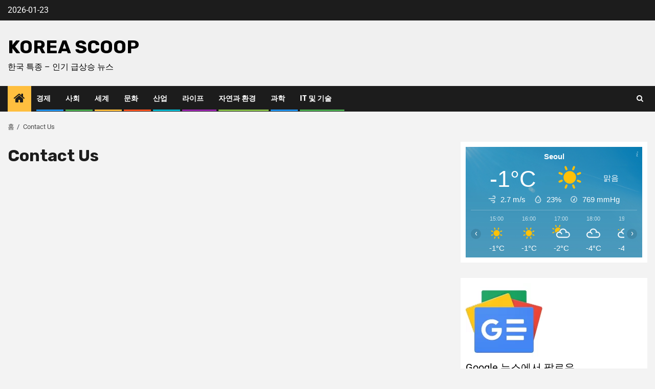

--- FILE ---
content_type: text/html; charset=UTF-8
request_url: https://www.koreascoop.com/contact-us
body_size: 18222
content:
    <!doctype html>
<html lang="ko-KR" prefix="og: https://ogp.me/ns#">
    <head>
        <meta charset="UTF-8">
        <meta name="viewport" content="width=device-width, initial-scale=1">
        <link rel="profile" href="http://gmpg.org/xfn/11">

        
<!-- Rank Math 검색 엔진 최적화 - https://rankmath.com/ -->
<title>Contact Us - Korea Scoop</title>
<meta name="robots" content="index, follow, max-snippet:-1, max-video-preview:-1, max-image-preview:large"/>
<link rel="canonical" href="https://www.koreascoop.com/contact-us" />
<meta property="og:locale" content="ko_KR" />
<meta property="og:type" content="article" />
<meta property="og:title" content="Contact Us - Korea Scoop" />
<meta property="og:url" content="https://www.koreascoop.com/contact-us" />
<meta property="og:site_name" content="Korea Scoop" />
<meta property="og:updated_time" content="2025-10-26T20:56:46+00:00" />
<meta property="og:image" content="https://www.koreascoop.com/wp-content/uploads/2022/08/iStock-1321339121_banner.jpg" />
<meta property="og:image:secure_url" content="https://www.koreascoop.com/wp-content/uploads/2022/08/iStock-1321339121_banner.jpg" />
<meta property="og:image:width" content="1000" />
<meta property="og:image:height" content="475" />
<meta property="og:image:alt" content="Google 뉴스에서 팔로우" />
<meta property="og:image:type" content="image/jpeg" />
<meta name="twitter:card" content="summary_large_image" />
<meta name="twitter:title" content="Contact Us - Korea Scoop" />
<meta name="twitter:image" content="https://www.koreascoop.com/wp-content/uploads/2022/08/iStock-1321339121_banner.jpg" />
<meta name="twitter:label1" content="읽을 시간" />
<meta name="twitter:data1" content="1분 미만" />
<!-- /Rank Math WordPress SEO 플러그인 -->

<link rel='dns-prefetch' href='//fonts.googleapis.com' />
<link rel="alternate" type="application/rss+xml" title="Korea Scoop &raquo; 피드" href="https://www.koreascoop.com/feed" />
<link rel="alternate" type="application/rss+xml" title="Korea Scoop &raquo; 댓글 피드" href="https://www.koreascoop.com/comments/feed" />
<link rel="alternate" title="oEmbed (JSON)" type="application/json+oembed" href="https://www.koreascoop.com/wp-json/oembed/1.0/embed?url=https%3A%2F%2Fwww.koreascoop.com%2Fcontact-us" />
<link rel="alternate" title="oEmbed (XML)" type="text/xml+oembed" href="https://www.koreascoop.com/wp-json/oembed/1.0/embed?url=https%3A%2F%2Fwww.koreascoop.com%2Fcontact-us&#038;format=xml" />
<style id='wp-img-auto-sizes-contain-inline-css' type='text/css'>
img:is([sizes=auto i],[sizes^="auto," i]){contain-intrinsic-size:3000px 1500px}
/*# sourceURL=wp-img-auto-sizes-contain-inline-css */
</style>

<link data-optimized="1" rel='stylesheet' id='latest-posts-block-fontawesome-front-css' href='https://www.koreascoop.com/wp-content/litespeed/css/46a131bab13dc837b207ed44fe703052.css?ver=930d2' type='text/css' media='all' />
<link data-optimized="1" rel='stylesheet' id='latest-posts-block-frontend-block-style-css-css' href='https://www.koreascoop.com/wp-content/litespeed/css/b5cabe4eb5bd411b8bd73b3228f9ada3.css?ver=14b29' type='text/css' media='all' />
<link data-optimized="1" rel='stylesheet' id='magic-content-box-blocks-fontawesome-front-css' href='https://www.koreascoop.com/wp-content/litespeed/css/0a47346591141d9dc8ad6abcb87a5dbc.css?ver=a8f61' type='text/css' media='all' />
<link data-optimized="1" rel='stylesheet' id='magic-content-box-frontend-block-style-css-css' href='https://www.koreascoop.com/wp-content/litespeed/css/b55f0778a8fdd78b8bfd09093927863e.css?ver=0f63a' type='text/css' media='all' />
<style id='wp-emoji-styles-inline-css' type='text/css'>

	img.wp-smiley, img.emoji {
		display: inline !important;
		border: none !important;
		box-shadow: none !important;
		height: 1em !important;
		width: 1em !important;
		margin: 0 0.07em !important;
		vertical-align: -0.1em !important;
		background: none !important;
		padding: 0 !important;
	}
/*# sourceURL=wp-emoji-styles-inline-css */
</style>
<link data-optimized="1" rel='stylesheet' id='blockspare-frontend-block-style-css-css' href='https://www.koreascoop.com/wp-content/litespeed/css/7223f8666353e0bd4a6ee7b5da9147ee.css?ver=90971' type='text/css' media='all' />
<link data-optimized="1" rel='stylesheet' id='blockspare-frontend-banner-style-css-css' href='https://www.koreascoop.com/wp-content/litespeed/css/f154f4ed863e980cdb15792937823ed8.css?ver=30584' type='text/css' media='all' />
<link data-optimized="1" rel='stylesheet' id='fontawesome-css' href='https://www.koreascoop.com/wp-content/litespeed/css/5eb74ed5b4b2aba7f253d03c658cd18d.css?ver=fd5c2' type='text/css' media='all' />
<style id='global-styles-inline-css' type='text/css'>
:root{--wp--preset--aspect-ratio--square: 1;--wp--preset--aspect-ratio--4-3: 4/3;--wp--preset--aspect-ratio--3-4: 3/4;--wp--preset--aspect-ratio--3-2: 3/2;--wp--preset--aspect-ratio--2-3: 2/3;--wp--preset--aspect-ratio--16-9: 16/9;--wp--preset--aspect-ratio--9-16: 9/16;--wp--preset--color--black: #000000;--wp--preset--color--cyan-bluish-gray: #abb8c3;--wp--preset--color--white: #ffffff;--wp--preset--color--pale-pink: #f78da7;--wp--preset--color--vivid-red: #cf2e2e;--wp--preset--color--luminous-vivid-orange: #ff6900;--wp--preset--color--luminous-vivid-amber: #fcb900;--wp--preset--color--light-green-cyan: #7bdcb5;--wp--preset--color--vivid-green-cyan: #00d084;--wp--preset--color--pale-cyan-blue: #8ed1fc;--wp--preset--color--vivid-cyan-blue: #0693e3;--wp--preset--color--vivid-purple: #9b51e0;--wp--preset--gradient--vivid-cyan-blue-to-vivid-purple: linear-gradient(135deg,rgb(6,147,227) 0%,rgb(155,81,224) 100%);--wp--preset--gradient--light-green-cyan-to-vivid-green-cyan: linear-gradient(135deg,rgb(122,220,180) 0%,rgb(0,208,130) 100%);--wp--preset--gradient--luminous-vivid-amber-to-luminous-vivid-orange: linear-gradient(135deg,rgb(252,185,0) 0%,rgb(255,105,0) 100%);--wp--preset--gradient--luminous-vivid-orange-to-vivid-red: linear-gradient(135deg,rgb(255,105,0) 0%,rgb(207,46,46) 100%);--wp--preset--gradient--very-light-gray-to-cyan-bluish-gray: linear-gradient(135deg,rgb(238,238,238) 0%,rgb(169,184,195) 100%);--wp--preset--gradient--cool-to-warm-spectrum: linear-gradient(135deg,rgb(74,234,220) 0%,rgb(151,120,209) 20%,rgb(207,42,186) 40%,rgb(238,44,130) 60%,rgb(251,105,98) 80%,rgb(254,248,76) 100%);--wp--preset--gradient--blush-light-purple: linear-gradient(135deg,rgb(255,206,236) 0%,rgb(152,150,240) 100%);--wp--preset--gradient--blush-bordeaux: linear-gradient(135deg,rgb(254,205,165) 0%,rgb(254,45,45) 50%,rgb(107,0,62) 100%);--wp--preset--gradient--luminous-dusk: linear-gradient(135deg,rgb(255,203,112) 0%,rgb(199,81,192) 50%,rgb(65,88,208) 100%);--wp--preset--gradient--pale-ocean: linear-gradient(135deg,rgb(255,245,203) 0%,rgb(182,227,212) 50%,rgb(51,167,181) 100%);--wp--preset--gradient--electric-grass: linear-gradient(135deg,rgb(202,248,128) 0%,rgb(113,206,126) 100%);--wp--preset--gradient--midnight: linear-gradient(135deg,rgb(2,3,129) 0%,rgb(40,116,252) 100%);--wp--preset--font-size--small: 13px;--wp--preset--font-size--medium: 20px;--wp--preset--font-size--large: 36px;--wp--preset--font-size--x-large: 42px;--wp--preset--spacing--20: 0.44rem;--wp--preset--spacing--30: 0.67rem;--wp--preset--spacing--40: 1rem;--wp--preset--spacing--50: 1.5rem;--wp--preset--spacing--60: 2.25rem;--wp--preset--spacing--70: 3.38rem;--wp--preset--spacing--80: 5.06rem;--wp--preset--shadow--natural: 6px 6px 9px rgba(0, 0, 0, 0.2);--wp--preset--shadow--deep: 12px 12px 50px rgba(0, 0, 0, 0.4);--wp--preset--shadow--sharp: 6px 6px 0px rgba(0, 0, 0, 0.2);--wp--preset--shadow--outlined: 6px 6px 0px -3px rgb(255, 255, 255), 6px 6px rgb(0, 0, 0);--wp--preset--shadow--crisp: 6px 6px 0px rgb(0, 0, 0);}:root { --wp--style--global--content-size: 850px;--wp--style--global--wide-size: 1270px; }:where(body) { margin: 0; }.wp-site-blocks > .alignleft { float: left; margin-right: 2em; }.wp-site-blocks > .alignright { float: right; margin-left: 2em; }.wp-site-blocks > .aligncenter { justify-content: center; margin-left: auto; margin-right: auto; }:where(.wp-site-blocks) > * { margin-block-start: 24px; margin-block-end: 0; }:where(.wp-site-blocks) > :first-child { margin-block-start: 0; }:where(.wp-site-blocks) > :last-child { margin-block-end: 0; }:root { --wp--style--block-gap: 24px; }:root :where(.is-layout-flow) > :first-child{margin-block-start: 0;}:root :where(.is-layout-flow) > :last-child{margin-block-end: 0;}:root :where(.is-layout-flow) > *{margin-block-start: 24px;margin-block-end: 0;}:root :where(.is-layout-constrained) > :first-child{margin-block-start: 0;}:root :where(.is-layout-constrained) > :last-child{margin-block-end: 0;}:root :where(.is-layout-constrained) > *{margin-block-start: 24px;margin-block-end: 0;}:root :where(.is-layout-flex){gap: 24px;}:root :where(.is-layout-grid){gap: 24px;}.is-layout-flow > .alignleft{float: left;margin-inline-start: 0;margin-inline-end: 2em;}.is-layout-flow > .alignright{float: right;margin-inline-start: 2em;margin-inline-end: 0;}.is-layout-flow > .aligncenter{margin-left: auto !important;margin-right: auto !important;}.is-layout-constrained > .alignleft{float: left;margin-inline-start: 0;margin-inline-end: 2em;}.is-layout-constrained > .alignright{float: right;margin-inline-start: 2em;margin-inline-end: 0;}.is-layout-constrained > .aligncenter{margin-left: auto !important;margin-right: auto !important;}.is-layout-constrained > :where(:not(.alignleft):not(.alignright):not(.alignfull)){max-width: var(--wp--style--global--content-size);margin-left: auto !important;margin-right: auto !important;}.is-layout-constrained > .alignwide{max-width: var(--wp--style--global--wide-size);}body .is-layout-flex{display: flex;}.is-layout-flex{flex-wrap: wrap;align-items: center;}.is-layout-flex > :is(*, div){margin: 0;}body .is-layout-grid{display: grid;}.is-layout-grid > :is(*, div){margin: 0;}body{padding-top: 0px;padding-right: 0px;padding-bottom: 0px;padding-left: 0px;}a:where(:not(.wp-element-button)){text-decoration: none;}:root :where(.wp-element-button, .wp-block-button__link){background-color: #32373c;border-width: 0;color: #fff;font-family: inherit;font-size: inherit;font-style: inherit;font-weight: inherit;letter-spacing: inherit;line-height: inherit;padding-top: calc(0.667em + 2px);padding-right: calc(1.333em + 2px);padding-bottom: calc(0.667em + 2px);padding-left: calc(1.333em + 2px);text-decoration: none;text-transform: inherit;}.has-black-color{color: var(--wp--preset--color--black) !important;}.has-cyan-bluish-gray-color{color: var(--wp--preset--color--cyan-bluish-gray) !important;}.has-white-color{color: var(--wp--preset--color--white) !important;}.has-pale-pink-color{color: var(--wp--preset--color--pale-pink) !important;}.has-vivid-red-color{color: var(--wp--preset--color--vivid-red) !important;}.has-luminous-vivid-orange-color{color: var(--wp--preset--color--luminous-vivid-orange) !important;}.has-luminous-vivid-amber-color{color: var(--wp--preset--color--luminous-vivid-amber) !important;}.has-light-green-cyan-color{color: var(--wp--preset--color--light-green-cyan) !important;}.has-vivid-green-cyan-color{color: var(--wp--preset--color--vivid-green-cyan) !important;}.has-pale-cyan-blue-color{color: var(--wp--preset--color--pale-cyan-blue) !important;}.has-vivid-cyan-blue-color{color: var(--wp--preset--color--vivid-cyan-blue) !important;}.has-vivid-purple-color{color: var(--wp--preset--color--vivid-purple) !important;}.has-black-background-color{background-color: var(--wp--preset--color--black) !important;}.has-cyan-bluish-gray-background-color{background-color: var(--wp--preset--color--cyan-bluish-gray) !important;}.has-white-background-color{background-color: var(--wp--preset--color--white) !important;}.has-pale-pink-background-color{background-color: var(--wp--preset--color--pale-pink) !important;}.has-vivid-red-background-color{background-color: var(--wp--preset--color--vivid-red) !important;}.has-luminous-vivid-orange-background-color{background-color: var(--wp--preset--color--luminous-vivid-orange) !important;}.has-luminous-vivid-amber-background-color{background-color: var(--wp--preset--color--luminous-vivid-amber) !important;}.has-light-green-cyan-background-color{background-color: var(--wp--preset--color--light-green-cyan) !important;}.has-vivid-green-cyan-background-color{background-color: var(--wp--preset--color--vivid-green-cyan) !important;}.has-pale-cyan-blue-background-color{background-color: var(--wp--preset--color--pale-cyan-blue) !important;}.has-vivid-cyan-blue-background-color{background-color: var(--wp--preset--color--vivid-cyan-blue) !important;}.has-vivid-purple-background-color{background-color: var(--wp--preset--color--vivid-purple) !important;}.has-black-border-color{border-color: var(--wp--preset--color--black) !important;}.has-cyan-bluish-gray-border-color{border-color: var(--wp--preset--color--cyan-bluish-gray) !important;}.has-white-border-color{border-color: var(--wp--preset--color--white) !important;}.has-pale-pink-border-color{border-color: var(--wp--preset--color--pale-pink) !important;}.has-vivid-red-border-color{border-color: var(--wp--preset--color--vivid-red) !important;}.has-luminous-vivid-orange-border-color{border-color: var(--wp--preset--color--luminous-vivid-orange) !important;}.has-luminous-vivid-amber-border-color{border-color: var(--wp--preset--color--luminous-vivid-amber) !important;}.has-light-green-cyan-border-color{border-color: var(--wp--preset--color--light-green-cyan) !important;}.has-vivid-green-cyan-border-color{border-color: var(--wp--preset--color--vivid-green-cyan) !important;}.has-pale-cyan-blue-border-color{border-color: var(--wp--preset--color--pale-cyan-blue) !important;}.has-vivid-cyan-blue-border-color{border-color: var(--wp--preset--color--vivid-cyan-blue) !important;}.has-vivid-purple-border-color{border-color: var(--wp--preset--color--vivid-purple) !important;}.has-vivid-cyan-blue-to-vivid-purple-gradient-background{background: var(--wp--preset--gradient--vivid-cyan-blue-to-vivid-purple) !important;}.has-light-green-cyan-to-vivid-green-cyan-gradient-background{background: var(--wp--preset--gradient--light-green-cyan-to-vivid-green-cyan) !important;}.has-luminous-vivid-amber-to-luminous-vivid-orange-gradient-background{background: var(--wp--preset--gradient--luminous-vivid-amber-to-luminous-vivid-orange) !important;}.has-luminous-vivid-orange-to-vivid-red-gradient-background{background: var(--wp--preset--gradient--luminous-vivid-orange-to-vivid-red) !important;}.has-very-light-gray-to-cyan-bluish-gray-gradient-background{background: var(--wp--preset--gradient--very-light-gray-to-cyan-bluish-gray) !important;}.has-cool-to-warm-spectrum-gradient-background{background: var(--wp--preset--gradient--cool-to-warm-spectrum) !important;}.has-blush-light-purple-gradient-background{background: var(--wp--preset--gradient--blush-light-purple) !important;}.has-blush-bordeaux-gradient-background{background: var(--wp--preset--gradient--blush-bordeaux) !important;}.has-luminous-dusk-gradient-background{background: var(--wp--preset--gradient--luminous-dusk) !important;}.has-pale-ocean-gradient-background{background: var(--wp--preset--gradient--pale-ocean) !important;}.has-electric-grass-gradient-background{background: var(--wp--preset--gradient--electric-grass) !important;}.has-midnight-gradient-background{background: var(--wp--preset--gradient--midnight) !important;}.has-small-font-size{font-size: var(--wp--preset--font-size--small) !important;}.has-medium-font-size{font-size: var(--wp--preset--font-size--medium) !important;}.has-large-font-size{font-size: var(--wp--preset--font-size--large) !important;}.has-x-large-font-size{font-size: var(--wp--preset--font-size--x-large) !important;}
:root :where(.wp-block-pullquote){font-size: 1.5em;line-height: 1.6;}
/*# sourceURL=global-styles-inline-css */
</style>
<link data-optimized="1" rel='stylesheet' id='ssb-front-css-css' href='https://www.koreascoop.com/wp-content/litespeed/css/f2dda8ce5827e32d099e8c204397dce7.css?ver=51ab6' type='text/css' media='all' />
<link data-optimized="1" rel='stylesheet' id='elespare-icons-css' href='https://www.koreascoop.com/wp-content/litespeed/css/4928fe2ae3f38ab982bcb37d3cdf4f73.css?ver=b381b' type='text/css' media='all' />
<link data-optimized="1" rel='stylesheet' id='elementor-icons-css' href='https://www.koreascoop.com/wp-content/litespeed/css/b0680b1dab8fb3a3819424d7a3997cf3.css?ver=de3cd' type='text/css' media='all' />
<link data-optimized="1" rel='stylesheet' id='elementor-frontend-css' href='https://www.koreascoop.com/wp-content/litespeed/css/d3608a8faa757ca5749227785a316cfd.css?ver=4ff95' type='text/css' media='all' />
<link data-optimized="1" rel='stylesheet' id='elementor-post-1994-css' href='https://www.koreascoop.com/wp-content/litespeed/css/eecb29c8986066b01cbae04ce75381aa.css?ver=f935d' type='text/css' media='all' />
<link data-optimized="1" rel='stylesheet' id='elespare-posts-grid-css' href='https://www.koreascoop.com/wp-content/litespeed/css/bee3fd296065610ed2060fe893c969c5.css?ver=c0a3a' type='text/css' media='all' />
<link data-optimized="1" rel='stylesheet' id='font-awesome-5-all-css' href='https://www.koreascoop.com/wp-content/litespeed/css/ef61d5dd056ba716ccea8bbe9363bc6c.css?ver=40c87' type='text/css' media='all' />
<link data-optimized="1" rel='stylesheet' id='font-awesome-4-shim-css' href='https://www.koreascoop.com/wp-content/litespeed/css/a20c1a123d0e116cb4956b9bfbc1bd09.css?ver=37605' type='text/css' media='all' />
<link data-optimized="1" rel='stylesheet' id='aft-icons-css' href='https://www.koreascoop.com/wp-content/litespeed/css/eec33e9377facbf1e4c5bb65ef5c7441.css?ver=321ea' type='text/css' media='all' />
<link data-optimized="1" rel='stylesheet' id='bootstrap-css' href='https://www.koreascoop.com/wp-content/litespeed/css/674284a0515977077d29cbc01fcb71d9.css?ver=a71bd' type='text/css' media='all' />
<link data-optimized="1" rel='stylesheet' id='swiper-slider-css' href='https://www.koreascoop.com/wp-content/litespeed/css/f76dda1ba16dea76ddd3b24284057955.css?ver=7d5fb' type='text/css' media='all' />
<link data-optimized="1" rel='stylesheet' id='sidr-css' href='https://www.koreascoop.com/wp-content/litespeed/css/fba09c7aefefe66b8020ceef1a7108b4.css?ver=fc549' type='text/css' media='all' />
<link data-optimized="1" rel='stylesheet' id='magnific-popup-css' href='https://www.koreascoop.com/wp-content/litespeed/css/749061d6c655c61bd8a833d772e60883.css?ver=b3464' type='text/css' media='all' />
<link rel='stylesheet' id='newsphere-google-fonts-css' href='https://fonts.googleapis.com/css?family=Roboto:100,300,400,500,700|Rubik:300,300i,400,400i,500,500i,700,700i,900,900i&#038;subset=latin,latin-ext' type='text/css' media='all' />
<link data-optimized="1" rel='stylesheet' id='newsphere-style-css' href='https://www.koreascoop.com/wp-content/litespeed/css/b65ba58269939a45a350643e78269970.css?ver=ff2ed' type='text/css' media='all' />
<style id='newsphere-style-inline-css' type='text/css'>

            body.aft-default-mode .newsphere-pagination span.load-btn,
        body.aft-default-mode blockquote:before,
        body.aft-default-mode.single-post:not(.aft-single-full-header) .entry-header span.min-read-post-format .af-post-format i,
        body.aft-default-mode .main-navigation ul.children li a, 
        body.aft-default-mode .main-navigation ul .sub-menu li a,
        body.aft-default-mode .read-details .entry-meta span a,
        body.aft-default-mode .read-details .entry-meta span,
        body.aft-default-mode h4.af-author-display-name,
        body.aft-default-mode #wp-calendar caption,
        body.aft-default-mode ul.trail-items li a,
        body.aft-default-mode {
        color: #000000;
        }

        body.aft-default-mode.single-post:not(.aft-single-full-header) .entry-header span.min-read-post-format .af-post-format i:after{
        border-color: #000000;
        }

          

            .woocommerce #respond input#submit.disabled, 
        .woocommerce #respond input#submit:disabled, 
        .woocommerce #respond input#submit:disabled[disabled], 
        .woocommerce a.button.disabled, 
        .woocommerce a.button:disabled, 
        .woocommerce a.button:disabled[disabled], 
        .woocommerce button.button.disabled, 
        .woocommerce button.button:disabled, 
        .woocommerce button.button:disabled[disabled], 
        .woocommerce input.button.disabled, 
        .woocommerce input.button:disabled, 
        .woocommerce input.button:disabled[disabled],
        .woocommerce #respond input#submit, 
        .woocommerce a.button, 
        .woocommerce button.button, 
        .woocommerce input.button,
        .woocommerce #respond input#submit.alt, 
        .woocommerce a.button.alt, 
        .woocommerce button.button.alt, 
        .woocommerce input.button.alt,
        .woocommerce-account .addresses .title .edit,
        .woocommerce a.button:hover,
        .woocommerce button.button:hover,
        .woocommerce input.button:hover,
        .woocommerce-page #content input.button:hover,
        .woocommerce-page #respond input#submit:hover,
        .woocommerce-page a.button:hover,
        .woocommerce #respond input#submit.alt:hover, 
        .woocommerce a.button.alt:hover, 
        .woocommerce button.button.alt:hover, 
        .woocommerce input.button.alt:hover,
        :root .wc-block-cart :where(.wp-element-button, .wp-block-button__link),
        :root .wc-block-featured-product__link :where(.wp-element-button, .wp-block-button__link),
        :root .wc-block-featured-category__link :where(.wp-element-button, .wp-block-button__link),
        hustle-button,
        button.wc-block-mini-cart__button,
        .wc-block-checkout .wp-block-button__link,
        .wp-block-button.wc-block-components-product-button .wp-block-button__link,
        .wc-block-grid__product-add-to-cart.wp-block-button .wp-block-button__link,
        body .wc-block-components-button,
        .wc-block-grid .wp-block-button__link,
        .woocommerce-notices-wrapper .button,
        body .woocommerce-notices-wrapper .button:hover,
        body.woocommerce .single_add_to_cart_button.button:hover,
        body.woocommerce a.button.add_to_cart_button:hover,
        .wp-block-search__button,
        body.aft-dark-mode .is-style-fill a.wp-block-button__link:not(.has-text-color), 
        body.aft-default-mode .is-style-fill a.wp-block-button__link:not(.has-text-color),
        body .wp-block-search__label::after, 
        body .wp-block-group .wp-block-heading::after,
        body .inner-suscribe input[type=submit],
        body button,
        body input[type="button"],
        body input[type="reset"],
        body input[type="submit"],
        body #scroll-up,
        body .newsphere-pagination .nav-links .page-numbers.current,
        body .trending-posts-vertical .trending-no,
        body .aft-trending-latest-popular .nav-tabs>li>a:focus-within,
        body .aft-main-banner-section .aft-trending-latest-popular .nav-tabs>li a.active,
        body .aft-main-banner-section .aft-trending-latest-popular .nav-tabs>li a:hover,
        body .aft-main-banner-wrapper span.trending-no,
        body .read-img .min-read-post-comment,
        body .aft-home-icon {
        background-color: #ffbf3f;
        }

        body .read-img .min-read-post-comment:after{
        border-top-color: #ffbf3f;
        }
        body.aft-dark-mode .is-style-outline a.wp-block-button__link:not(.has-text-color), 
        body.aft-default-mode .is-style-outline a.wp-block-button__link:not(.has-text-color),
        body #wp-calendar tbody td a,
        body #wp-calendar tbody td#today,
        body  .sticky .read-title h3 a:before {
        color: #ffbf3f;
        }
        
        body .newsphere_tabbed_posts_widget .nav-tabs > li > a:hover,
        body .newsphere_tabbed_posts_widget .nav-tabs > li > a,
        body .related-title,
        body .widget-title span, body .header-after1 span{
        border-bottom-color: #ffbf3f;
        }
        body.aft-dark-mode .is-style-outline a.wp-block-button__link:not(.has-text-color), 
        body.aft-default-mode .is-style-outline a.wp-block-button__link:not(.has-text-color),
        body .newsphere-pagination .nav-links .page-numbers.current,
        body .af-sp-wave:before, body .af-sp-wave:after ,
        body .af-video-slider .swiper-slide.selected{
        border-color: #ffbf3f;
        }
      

            .woocommerce #respond input#submit.disabled, 
        .woocommerce #respond input#submit:disabled, 
        .woocommerce #respond input#submit:disabled[disabled], 
        .woocommerce a.button.disabled, 
        .woocommerce a.button:disabled, 
        .woocommerce a.button:disabled[disabled], 
        .woocommerce button.button.disabled, 
        .woocommerce button.button:disabled, 
        .woocommerce button.button:disabled[disabled], 
        .woocommerce input.button.disabled, 
        .woocommerce input.button:disabled, 
        .woocommerce input.button:disabled[disabled],
        .woocommerce #respond input#submit, 
        .woocommerce a.button, 
        .woocommerce button.button, 
        .woocommerce input.button,
        .woocommerce #respond input#submit.alt, 
        .woocommerce a.button.alt, 
        .woocommerce button.button.alt, 
        .woocommerce input.button.alt,
        .woocommerce-account .addresses .title .edit,
        .woocommerce a.button:hover,
        .woocommerce button.button:hover,
        .woocommerce input.button:hover,
        .woocommerce-page #content input.button:hover,
        .woocommerce-page #respond input#submit:hover,
        .woocommerce-page a.button:hover,
        .woocommerce #respond input#submit.alt:hover, 
        .woocommerce a.button.alt:hover, 
        .woocommerce button.button.alt:hover, 
        .woocommerce input.button.alt:hover,
        :root .wc-block-cart :where(.wp-element-button, .wp-block-button__link),
        :root .wc-block-featured-product__link :where(.wp-element-button, .wp-block-button__link),
        :root .wc-block-featured-category__link :where(.wp-element-button, .wp-block-button__link),
        hustle-button,
        button.wc-block-mini-cart__button,
        .wc-block-checkout .wp-block-button__link,
        .wp-block-button.wc-block-components-product-button .wp-block-button__link,
        .wc-block-grid__product-add-to-cart.wp-block-button .wp-block-button__link,
        body .wc-block-components-button,
        .wc-block-grid .wp-block-button__link,
        .woocommerce-notices-wrapper .button,
        body .woocommerce-notices-wrapper .button:hover,
        body.woocommerce .single_add_to_cart_button.button:hover,
        body.woocommerce a.button.add_to_cart_button:hover,
        body button,
        body input[type="button"],
        body input[type="reset"],
        body input[type="submit"],
        body .inner-suscribe input[type=submit],
        body #scroll-up,
        .wp-block-search__button,
        body.aft-dark-mode .is-style-fill a.wp-block-button__link:not(.has-text-color), 
        body.aft-default-mode .is-style-fill a.wp-block-button__link:not(.has-text-color),
        body .newsphere-pagination .nav-links .page-numbers.current,
        body .aft-main-banner-section .aft-trending-latest-popular .nav-tabs>li>a.active:hover, 
        body .aft-main-banner-section .aft-trending-latest-popular .nav-tabs>li>a:hover, 
        body .aft-main-banner-section .aft-trending-latest-popular .nav-tabs>li>a.active,
        body .read-img .min-read-post-comment a,
        body .aft-home-icon a,
        body .wp-block-search__button.has-icon .search-icon,
        body .aft-main-banner-wrapper span.trending-no,
        body .trending-posts-vertical .trending-no{
        color: #1c1c1c;
        }
    
            body.aft-default-mode .header-style1:not(.header-layout-2) .top-header {
        background-color: #1c1c1c;
        }
      
            body.aft-default-mode .header-style1:not(.header-layout-2) .top-header .date-bar-left{
        color: #ffffff;
        }
        body.aft-default-mode .header-style1:not(.header-layout-2) .top-header .offcanvas-menu span{
        background-color: #ffffff;
        }
        body.aft-default-mode .header-style1:not(.header-layout-2) .top-header .offcanvas:hover .offcanvas-menu span.mbtn-bot,
        body.aft-default-mode .header-style1:not(.header-layout-2) .top-header .offcanvas:hover .offcanvas-menu span.mbtn-top,
        body.aft-default-mode .header-style1:not(.header-layout-2) .top-header .offcanvas-menu span.mbtn-top ,
        body.aft-default-mode .header-style1:not(.header-layout-2) .top-header .offcanvas-menu span.mbtn-bot{
        border-color: #ffffff;
        }
      

            body.aft-default-mode .wp-block-comment-content a,
        body.aft-default-mode .logged-in-as a,
        body.aft-default-mode .comment-content a,
        body.aft-default-mode .post-excerpt a,
        body.aft-default-mode .widget_text a,
        body.aft-default-mode footer .widget_text a,
        body.aft-default-mode #sidr .widget_text a,
        body.aft-default-mode .author-links a,
        .aft-default-mode .entry-content > [class*="wp-block-"] a:not(.has-text-color):not[class*="wc-block"],
        body.aft-default-mode .entry-content > ul a,
        body.aft-default-mode .entry-content > ol a,
        body.aft-default-mode .entry-content > p a {
        color: #1e70cd;
        }
       

            body.aft-default-mode .main-navigation ul li a,
        body.aft-default-mode .search-icon:visited, 
        body.aft-default-mode .search-icon:hover, 
        body.aft-default-mode .search-icon:focus, 
        body.aft-default-mode .search-icon:active,
        body.aft-default-mode .search-icon{ 
        color: #ffffff;
        }
        body.aft-default-mode .ham:before, 
        body.aft-default-mode .ham:after,
        body.aft-default-mode .ham{
        background-color: #ffffff;
        }

        
        

            body.aft-default-mode .bottom-bar {
        background-color: #1c1c1c;
        }
         


            body .main-navigation .menu-description {
        background-color: #ffbf3f;
        }
        body .main-navigation .menu-description:after{
        border-top-color: #ffbf3f;
        }
     
    
            body .main-navigation .menu-description {
        color: #1c1c1c;

        }

        

            body.aft-default-mode.single-post.aft-single-full-header header.entry-header.pos-rel.aft-no-featured-image ,
        body.aft-default-mode .aft-blocks.banner-carousel-1-wrap {
        background-color: #1c1c1c;

        }

    


            
        body.aft-default-mode .aft-main-banner-section .aft-trending-latest-popular .nav-tabs li,
        body.aft-default-mode.aft-dark-mode .aft-main-banner-section .read-single.color-pad,
        body.aft-default-mode .aft-main-banner-section .read-single.color-pad {
        background-color: #212121;
        }

        body.aft-default-mode.aft-transparent-main-banner-box .aft-main-banner-section .aft-trending-latest-popular li.af-double-column.list-style:before,
        body.aft-default-mode.aft-transparent-main-banner-box .aft-main-banner-section .read-single.color-pad:before {
            background-color: #212121;
        }

    
            

        
        body.aft-default-mode.aft-dark-mode .aft-main-banner-section .color-pad,
        body.aft-default-mode.aft-dark-mode .aft-main-banner-section .color-pad .entry-meta span a,
        body.aft-default-mode.aft-dark-mode .aft-main-banner-section .color-pad .entry-meta span,
        body.aft-default-mode.aft-dark-mode .aft-main-banner-section .color-pad .read-title h3 a,
        body.aft-default-mode .aft-main-banner-section .color-pad,
        body.aft-default-mode .aft-main-banner-section .color-pad .entry-meta span a,
        body.aft-default-mode .aft-main-banner-section .color-pad .entry-meta span,
        body.aft-default-mode .aft-main-banner-section .color-pad .read-title h3 a{

        color: #ffffff;

        }

    
            body.aft-default-mode .page-title,
        body.aft-default-mode .newsphere_tabbed_posts_widget .nav-tabs > li > a,
        body.aft-default-mode h1.entry-title,
        body.aft-default-mode .wp-block-search__label, 
        body.aft-default-mode .wp-block-group .wp-block-heading, 

        body.aft-default-mode .widget-title,body.aft-default-mode  .header-after1 {
        color: #1c1c1c;
        }
    
            body.aft-default-mode .read-title h3 a {
        color: #3a3a3a;
        }
    
            body.aft-default-mode.single-post.aft-single-full-header .entry-header .read-details, body.aft-default-mode.single-post.aft-single-full-header .entry-header .entry-meta span a, body.aft-default-mode.single-post.aft-single-full-header .entry-header .entry-meta span, body.aft-default-mode.single-post.aft-single-full-header .entry-header .read-details .entry-title,
        body.aft-default-mode.single-post.aft-single-full-header .entry-header .cat-links li a, body.aft-default-mode.single-post.aft-single-full-header .entry-header .entry-meta span a, body.aft-default-mode.single-post.aft-single-full-header .entry-header .entry-meta span, body.aft-default-mode.single-post.aft-single-full-header .entry-header .read-details .entry-title,
        body.aft-default-mode .af-main-banner-image-active .main-banner-widget-section .header-after1 span,
        body.aft-default-mode .site-footer .color-pad .big-grid .read-title h3 a ,
        body.aft-default-mode .big-grid .read-details .entry-meta span, 
        body.aft-default-mode .big-grid .read-details .entry-meta span a, 
        body.aft-default-mode .big-grid .read-title h3 a {
        color: #ffffff;
        }
    
            body.aft-default-mode.single-post.aft-single-full-header .entry-header span.min-read-post-format .af-post-format i,
        body.aft-default-mode .af-bg-play i,
        body.aft-default-mode .af-post-format i {
        color: #ffffff;
        }
        body.aft-default-mode.single-post.aft-single-full-header .entry-header span.min-read-post-format .af-post-format i:after,
        body.aft-default-mode .af-bg-play i:after,
        body.aft-default-mode .af-post-format i:after{
        border-color: #ffffff;
        }
    
            body.aft-default-mode .af-single-article .read-details .entry-header-details,
        body.aft-default-mode blockquote:before,
        body.aft-default-mode .sidr, 
        body.aft-default-mode #comments.comments-area, 
        body.aft-default-mode .read-single .color-pad, 
        body.aft-default-mode.single-content-mode-boxed article.af-single-article, 
        body.aft-default-mode #secondary .widget-area.color-pad .widget, 
        body.aft-default-mode .read-single.color-pad {
        background-color: #ffffff;
        }
     

            body.aft-default-mode .mailchimp-block .block-title{
        color: #ffffff;
        }
     

            body.aft-default-mode .mailchimp-block{
        background-color: #1f2125;
        }
     

            body.aft-default-mode footer.site-footer{
        background-color: #1f2125;
        }
     

            body.aft-default-mode .site-footer .wp-block-group .wp-block-latest-posts.wp-block-latest-posts__list li a,
        body.aft-default-mode .site-footer .wp-block-search__label,
        body.aft-default-mode .site-footer .wp-block-group .wp-block-heading,
        body.aft-default-mode .site-footer h4.af-author-display-name,
        body.aft-default-mode .site-footer .newsphere_tabbed_posts_widget .nav-tabs > li > a,
        body.aft-default-mode .site-footer .color-pad .entry-meta span a,
        body.aft-default-mode .site-footer .color-pad .entry-meta span,
        body.aft-default-mode .site-footer .color-pad .read-title h3 a,
        body.aft-default-mode .site-footer #wp-calendar caption,
        body.aft-default-mode .site-footer .header-after1 span,
        body.aft-default-mode .site-footer .widget-title span, 
        body.aft-default-mode .site-footer .widget ul li,
        body.aft-default-mode .site-footer .color-pad ,
        body.aft-default-mode .site-footer a,
        body.aft-default-mode .site-footer ,
        body.aft-default-mode footer.site-footer{
        color: #ffffff;
        }
     

            body.aft-default-mode .site-info{
        background-color: #000000;
        }
     

            body.aft-default-mode .site-info .color-pad a,
        body.aft-default-mode .site-info .color-pad{
        color: #ffffff;
        }
     

            body.aft-default-mode a.newsphere-categories.category-color-1 {
        border-color: #ffbf3f;
        }
        body.aft-default-mode .site-footer a.newsphere-categories.category-color-1 ,
        body.aft-default-mode .aft-main-banner-section .color-pad .cat-links li a.newsphere-categories.category-color-1,
        body.aft-default-mode .main-banner-widget-section .color-pad .cat-links li a.newsphere-categories.category-color-1{
        color: #ffbf3f;
        }
                body.aft-default-mode a.newsphere-categories.category-color-2 {
        border-color: #ff5722;
        }
        body.aft-default-mode .site-footer a.newsphere-categories.category-color-2 ,
        body.aft-default-mode .aft-main-banner-section .color-pad .cat-links li a.newsphere-categories.category-color-2,
        body.aft-default-mode .main-banner-widget-section .color-pad .cat-links li a.newsphere-categories.category-color-2{
        color: #ff5722;
        }
                body.aft-default-mode a.newsphere-categories.category-color-3 {
        border-color: #2196F3;
        }
        body.aft-default-mode .site-footer a.newsphere-categories.category-color-3 ,
        body.aft-default-mode .aft-main-banner-section .color-pad .cat-links li a.newsphere-categories.category-color-3,
        body.aft-default-mode .main-banner-widget-section .color-pad .cat-links li a.newsphere-categories.category-color-3{
        color: #2196F3;
        }
                body.aft-default-mode a.newsphere-categories.category-color-4 {
        border-color: #d327f1;
        }
        body.aft-default-mode .site-footer a.newsphere-categories.category-color-4 ,
        body.aft-default-mode .aft-main-banner-section .color-pad .cat-links li a.newsphere-categories.category-color-4,
        body.aft-default-mode .main-banner-widget-section .color-pad .cat-links li a.newsphere-categories.category-color-4{
        color: #d327f1;
        }
                body.aft-default-mode a.newsphere-categories.category-color-5 {
        border-color: #4caf50;
        }
        body.aft-default-mode .site-footer a.newsphere-categories.category-color-5 ,
        body.aft-default-mode .aft-main-banner-section .color-pad .cat-links li a.newsphere-categories.category-color-5,
        body.aft-default-mode .main-banner-widget-section .color-pad .cat-links li a.newsphere-categories.category-color-5{
        color: #4caf50;
        }
                body.aft-default-mode a.newsphere-categories.category-color-6 {
        border-color: #d2ff8e;
        }
        body.aft-default-mode .site-footer a.newsphere-categories.category-color-6 ,
        body.aft-default-mode .aft-main-banner-section .color-pad .cat-links li a.newsphere-categories.category-color-6,
        body.aft-default-mode .main-banner-widget-section .color-pad .cat-links li a.newsphere-categories.category-color-6{
        color: #d2ff8e;
        }
                body.aft-default-mode a.newsphere-categories.category-color-7 {
        border-color: #00BCD4;
        }
        body.aft-default-mode .site-footer a.newsphere-categories.category-color-7 ,
        body.aft-default-mode .aft-main-banner-section .color-pad .cat-links li a.newsphere-categories.category-color-7,
        body.aft-default-mode .main-banner-widget-section .color-pad .cat-links li a.newsphere-categories.category-color-7{
        color: #00BCD4;
        }
    
            body,
        button,
        input,
        select,
        optgroup,
        textarea, p {
        font-family: Roboto;
        }
        
            .wp-block-search__label,
        .min-read,
        .nav-tabs>li,
        .main-navigation ul li a,
        .site-title, h1, h2, h3, h4, h5, h6 {
        font-family: Rubik;
        }
        

            .read-title h3 ,
        .small-gird-style .big-grid .read-title h3,
        .af-double-column.list-style .read-title h3 {
        font-size: 14px;
        }
        @media screen and (max-width: 480px){
            .small-gird-style .big-grid .read-title h3 {
                font-size: calc( 14px + 2px);
            }
        }
    
            .list-style .read-title h3,
        .aft-trending-latest-popular .small-gird-style .big-grid .read-title h3,
        .newsphere_posts_express_grid .big-grid.col-2 .read-title h3 ,
        .newsphere_posts_express_list .grid-part .read-title h3, 
        .af-double-column.list-style .aft-spotlight-posts-1 .read-title h3,
        .banner-carousel-1 .read-title h3 {
        font-size: 20px;
        }
        #sidr .banner-slider-2 .big-grid .read-title h3,
        #secondary .banner-slider-2 .big-grid .read-title h3,
        .site-footer .banner-slider-2 .big-grid .read-title h3{
            font-size: calc( 20px - 4px);
        }
    
            .big-grid .read-title h3 {
        font-size: 32px;
        }
        @media screen and (max-width: 480px){
            .big-grid .read-title h3 {
                font-size: 20px
            }
        }
    
            .wp-block-search__label,
        .wp-block-group .wp-block-heading,
        .related-title,
        .widget-title, .header-after1 {
        font-size: 22px;
        }
    
            body.single-post .entry-title {
        font-size: 32px;
        }
    
        
            body,
        .wp-block-latest-comments__comment,
        body.single-post .entry-title,
        .widget-title span, 
        .header-after1 span,
        .read-title h3 {
        line-height: 1.5;
        }
        .big-grid .read-title h3 {
            line-height: calc(1.5 - .2);
        }
       
    .elementor-default .elementor-section.elementor-section-boxed > .elementor-container,
    .elementor-default .elementor-section.elementor-section-full_width > .elementor-container,
    .elementor-page .elementor-section.elementor-section-boxed > .elementor-container,
    .elementor-page .elementor-section.elementor-section-full_width > .elementor-container,

    .elementor-template-full-width .elementor-section.elementor-section-boxed > .elementor-container,
    .elementor-template-canvas .elementor-section.elementor-section-full_width > .elementor-container,
    .elementor-template-canvas .elementor-section.elementor-section-boxed > .elementor-container{
        max-width: 1300px;
    }
    
    .elementor-default .elementor-section.elementor-section-boxed.elementor-section-stretched > .elementor-container,
    .elementor-default .elementor-section.elementor-section-full_width.elementor-section-stretched > .elementor-container,
    .elementor-page .elementor-section.elementor-section-boxed.elementor-section-stretched > .elementor-container,
    .elementor-page .elementor-section.elementor-section-full_width.elementor-section-stretched > .elementor-container,
    .container-wrapper .elementor {
        max-width: 100%;
    }

    .align-content-left .elementor-section-stretched,
    .align-content-right .elementor-section-stretched {
        max-width: 100%;
        left: 0 !important;
    }

    
       }
        
/*# sourceURL=newsphere-style-inline-css */
</style>
<link rel='stylesheet' id='elementor-gf-local-roboto-css' href='https://koreascoop.com/wp-content/uploads/elementor/google-fonts/css/roboto.css?ver=1742252031' type='text/css' media='all' />
<link rel='stylesheet' id='elementor-gf-local-robotoslab-css' href='https://koreascoop.com/wp-content/uploads/elementor/google-fonts/css/robotoslab.css?ver=1742252046' type='text/css' media='all' />
<script type="text/javascript" src="https://www.koreascoop.com/wp-includes/js/jquery/jquery.min.js?ver=3.7.1" id="jquery-core-js"></script>
<script data-optimized="1" type="text/javascript" src="https://www.koreascoop.com/wp-content/litespeed/js/66ce924929a21f305900a4bab795f72c.js?ver=def72" id="jquery-migrate-js"></script>
<script data-optimized="1" type="text/javascript" src="https://www.koreascoop.com/wp-content/litespeed/js/b8ae2cfadc921b4c4040dc5a924ea903.js?ver=36002" id="waypoint-js"></script>
<script data-optimized="1" type="text/javascript" src="https://www.koreascoop.com/wp-content/litespeed/js/70ebe226d42f238e854bc0442e0d7310.js?ver=5fe6c" id="countup-js"></script>
<script data-optimized="1" type="text/javascript" src="https://www.koreascoop.com/wp-content/litespeed/js/183a7cd91b29719ac9173e8d34f1ac1b.js?ver=159e7" id="font-awesome-4-shim-js"></script>
<link rel="https://api.w.org/" href="https://www.koreascoop.com/wp-json/" /><link rel="alternate" title="JSON" type="application/json" href="https://www.koreascoop.com/wp-json/wp/v2/pages/9" /><link rel="EditURI" type="application/rsd+xml" title="RSD" href="https://www.koreascoop.com/xmlrpc.php?rsd" />
<meta name="generator" content="WordPress 6.9" />
<link rel='shortlink' href='https://www.koreascoop.com/?p=9' />
<style>[class$="woocommerce-product-gallery__trigger"] {display:none !important;}</style><!-- HFCM by 99 Robots - Snippet # 1: AdSense -->
<script async src="https://pagead2.googlesyndication.com/pagead/js/adsbygoogle.js?client=ca-pub-1362838435549618"
     crossorigin="anonymous"></script>
<!-- /end HFCM by 99 Robots -->
 <style media="screen">

		.simplesocialbuttons.simplesocialbuttons_inline .ssb-fb-like, .simplesocialbuttons.simplesocialbuttons_inline amp-facebook-like {
	  margin: ;
	}
		 /*inline margin*/
	
	
	
	
	
		.simplesocialbuttons.simplesocialbuttons_inline.simplesocial-round-icon button{
	  margin: ;
	}

	
			 /*margin-digbar*/

	
	
	
	
	
	
	
</style>

<!-- Open Graph Meta Tags generated by Simple Social Buttons 6.2.0 -->
<meta property="og:title" content="Contact Us - Korea Scoop" />
<meta property="og:type" content="website" />
<meta property="og:url" content="https://www.koreascoop.com/contact-us" />
<meta property="og:site_name" content="Korea Scoop" />
<meta name="twitter:card" content="summary_large_image" />
<meta name="twitter:title" content="Contact Us - Korea Scoop" />
<meta name="generator" content="Elementor 3.34.2; features: additional_custom_breakpoints; settings: css_print_method-external, google_font-enabled, font_display-auto">
			<style>
				.e-con.e-parent:nth-of-type(n+4):not(.e-lazyloaded):not(.e-no-lazyload),
				.e-con.e-parent:nth-of-type(n+4):not(.e-lazyloaded):not(.e-no-lazyload) * {
					background-image: none !important;
				}
				@media screen and (max-height: 1024px) {
					.e-con.e-parent:nth-of-type(n+3):not(.e-lazyloaded):not(.e-no-lazyload),
					.e-con.e-parent:nth-of-type(n+3):not(.e-lazyloaded):not(.e-no-lazyload) * {
						background-image: none !important;
					}
				}
				@media screen and (max-height: 640px) {
					.e-con.e-parent:nth-of-type(n+2):not(.e-lazyloaded):not(.e-no-lazyload),
					.e-con.e-parent:nth-of-type(n+2):not(.e-lazyloaded):not(.e-no-lazyload) * {
						background-image: none !important;
					}
				}
			</style>
			        <style type="text/css">
                        body .site-title a,
            .site-header .site-branding .site-title a:visited,
            .site-header .site-branding .site-title a:hover,
            .site-description {
                color: #000000;
            }

            .header-layout-3 .site-header .site-branding .site-title,
            .site-branding .site-title {
                font-size: 36px;
            }

            @media only screen and (max-width: 640px) {
                .site-branding .site-title {
                    font-size: 40px;

                }
            }

            @media only screen and (max-width: 375px) {
                .site-branding .site-title {
                    font-size: 32px;

                }
            }

            
            

        </style>
        <script type="text/javascript" id="google_gtagjs" src="https://www.googletagmanager.com/gtag/js?id=G-D1S0DJEPVD" async="async"></script>
<script type="text/javascript" id="google_gtagjs-inline">
/* <![CDATA[ */
window.dataLayer = window.dataLayer || [];function gtag(){dataLayer.push(arguments);}gtag('js', new Date());gtag('config', 'G-D1S0DJEPVD', {} );
/* ]]> */
</script>
<link rel="icon" href="https://www.koreascoop.com/wp-content/uploads/2022/08/K_favicon-150x150.jpg" sizes="32x32" />
<link rel="icon" href="https://www.koreascoop.com/wp-content/uploads/2022/08/K_favicon-300x300.jpg" sizes="192x192" />
<link rel="apple-touch-icon" href="https://www.koreascoop.com/wp-content/uploads/2022/08/K_favicon-300x300.jpg" />
<meta name="msapplication-TileImage" content="https://www.koreascoop.com/wp-content/uploads/2022/08/K_favicon-300x300.jpg" />
    </head>

<body class="wp-singular page-template-default page page-id-9 wp-embed-responsive wp-theme-newsphere-pro aft-default-mode aft-sticky-sidebar aft-hide-comment-count-in-list aft-hide-minutes-read-in-list aft-hide-date-author-in-list default-content-layout single-content-mode-default align-content-left elementor-default elementor-kit-1994 elementor-page elementor-page-9">


<div id="page" class="site">
    <a class="skip-link screen-reader-text" href="#content">콘텐츠로 건너뛰기  </a>


    <header id="masthead" class="header-style1 header-layout-1">

      <div class="top-header">
    <div class="container-wrapper">
        <div class="top-bar-flex">
            <div class="top-bar-left col-2">

                
                <div class="date-bar-left">
                                            <span class="topbar-date">
                                        2026-01-23                                    </span>

                                    </div>
            </div>

            <div class="top-bar-right col-2">
  						<span class="aft-small-social-menu">
  							  						</span>
            </div>
        </div>
    </div>

</div>
<div class="main-header " data-background="">
    <div class="container-wrapper">
        <div class="af-container-row af-flex-container">
            <div class="col-3 float-l pad">
                <div class="logo-brand">
                    <div class="site-branding">
                                                    <p class="site-title font-family-1">
                                <a href="https://www.koreascoop.com/"
                                   rel="home">Korea Scoop</a>
                            </p>
                        
                                                    <p class="site-description">한국 특종 &#8211; 인기 급상승 뉴스</p>
                                            </div>
                </div>
            </div>
            <div class="col-66 float-l pad">
                            <div class="banner-promotions-wrapper">
                                    <div class="promotion-section">
                        <a href="" target="">
                                                    </a>
                    </div>
                                

            </div>
            <!-- Trending line END -->
                        </div>
        </div>
    </div>

</div>

      <div class="header-menu-part">
        <div id="main-navigation-bar" class="bottom-bar">
          <div class="navigation-section-wrapper">
            <div class="container-wrapper">
              <div class="header-middle-part">
                <div class="navigation-container">
                  <nav class="main-navigation clearfix">
                                          <span class="aft-home-icon">
                                                <a href="https://www.koreascoop.com" aria-label="Home">
                          <i class="fa fa-home" aria-hidden="true"></i>
                        </a>
                      </span>
                                        <div class="aft-dynamic-navigation-elements">
                      <button class="toggle-menu" aria-controls="primary-menu" aria-expanded="false">
                        <span class="screen-reader-text">
                          주 메뉴                          </span>
                        <i class="ham"></i>
                      </button>
                      <div class="menu main-menu menu-desktop show-menu-border"><ul id="primary-menu" class="menu"><li id="menu-item-2021" class="menu-item menu-item-type-taxonomy menu-item-object-category menu-item-2021"><a href="https://www.koreascoop.com/category/economy">경제</a></li>
<li id="menu-item-1995" class="menu-item menu-item-type-taxonomy menu-item-object-category menu-item-1995"><a href="https://www.koreascoop.com/category/society">사회</a></li>
<li id="menu-item-2023" class="menu-item menu-item-type-taxonomy menu-item-object-category menu-item-2023"><a href="https://www.koreascoop.com/category/intl">세계</a></li>
<li id="menu-item-1996" class="menu-item menu-item-type-taxonomy menu-item-object-category menu-item-1996"><a href="https://www.koreascoop.com/category/culture">문화</a></li>
<li id="menu-item-1997" class="menu-item menu-item-type-taxonomy menu-item-object-category menu-item-1997"><a href="https://www.koreascoop.com/category/business">산업</a></li>
<li id="menu-item-1999" class="menu-item menu-item-type-taxonomy menu-item-object-category menu-item-1999"><a href="https://www.koreascoop.com/category/life">라이프</a></li>
<li id="menu-item-2065" class="menu-item menu-item-type-taxonomy menu-item-object-category menu-item-2065"><a href="https://www.koreascoop.com/category/natural">자연과 환경</a></li>
<li id="menu-item-2072" class="menu-item menu-item-type-taxonomy menu-item-object-category menu-item-2072"><a href="https://www.koreascoop.com/category/science">과학</a></li>
<li id="menu-item-2024" class="menu-item menu-item-type-taxonomy menu-item-object-category menu-item-2024"><a href="https://www.koreascoop.com/category/tech">IT 및 기술</a></li>
</ul></div>                    </div>
                  </nav>
                </div>
              </div>
              <div class="header-right-part">

                                <div class="af-search-wrap">
                  <div class="search-overlay">
                    <a href="#" title="Search" class="search-icon">
                      <i class="fa fa-search"></i>
                    </a>
                    <div class="af-search-form">
                      <form role="search" method="get" class="search-form" action="https://www.koreascoop.com/">
				<label>
					<span class="screen-reader-text">검색:</span>
					<input type="search" class="search-field" placeholder="검색 &hellip;" value="" name="s" />
				</label>
				<input type="submit" class="search-submit" value="검색" />
			</form>                    </div>
                  </div>
                </div>
              </div>
            </div>
          </div>
        </div>
      </div>
    </header>

    <!-- end slider-section -->

    <div class="af-breadcrumbs-wrapper container-wrapper">
      <div class="af-breadcrumbs font-family-1 color-pad">
        <div role="navigation" aria-label="빵 부스러기" class="breadcrumb-trail breadcrumbs" itemprop="breadcrumb"><ul class="trail-items" itemscope itemtype="http://schema.org/BreadcrumbList"><meta name="numberOfItems" content="2" /><meta name="itemListOrder" content="Ascending" /><li itemprop="itemListElement" itemscope itemtype="http://schema.org/ListItem" class="trail-item trail-begin"><a href="https://www.koreascoop.com" rel="home" itemprop="item"><span itemprop="name">홈  </span></a><meta itemprop="position" content="1" /></li><li itemprop="itemListElement" itemscope itemtype="http://schema.org/ListItem" class="trail-item trail-end"><a href="https://www.koreascoop.com/contact-us" itemprop="item"><span itemprop="name">Contact Us</span></a><meta itemprop="position" content="2" /></li></ul></div>      </div>
    </div>
    
    <div id="content" class="container-wrapper">
                <div id="primary" class="content-area">
                    <main id="main" class="site-main">

                        
<article id="post-9" class="af-single-article post-9 page type-page status-publish hentry">
	
    <header class="entry-header">
		<h1 class="entry-title">Contact Us</h1>	</header><!-- .entry-header -->
        <div class="entry-content-wrap">
	
	<div class="entry-content">
				<div data-elementor-type="wp-page" data-elementor-id="9" class="elementor elementor-9">
						<section class="elementor-section elementor-top-section elementor-element elementor-element-43e44f3 elementor-section-boxed elementor-section-height-default elementor-section-height-default" data-id="43e44f3" data-element_type="section">
						<div class="elementor-container elementor-column-gap-default">
					<div class="elementor-column elementor-col-100 elementor-top-column elementor-element elementor-element-2d19e4c" data-id="2d19e4c" data-element_type="column">
			<div class="elementor-widget-wrap elementor-element-populated">
						<div class="elementor-element elementor-element-672d0fe elementor-widget elementor-widget-html" data-id="672d0fe" data-element_type="widget" data-widget_type="html.default">
				<div class="elementor-widget-container">
					<div class="formrobin-embed" data-path="/f/73q990j"></div><script src="https://formrobin.com/js/embed.js"></script>				</div>
				</div>
					</div>
		</div>
					</div>
		</section>
				</div>
			</div><!-- .entry-content -->
	</div><!-- .entry-content-wrap -->

	</article>

                    </main><!-- #main -->
                </div><!-- #primary -->

                



<div id="secondary" class="sidebar-area sidebar-sticky-top">
    <div class="theiaStickySidebar">
        <aside class="widget-area color-pad">
            <div id="block-25" class="widget newsphere-widget widget_block"><div id="ww_916bcba4bcba4" v='1.3' loc='id' a='{"t":"horizontal","lang":"ko","sl_lpl":1,"ids":["wl4479"],"font":"Arial","sl_ics":"one","sl_sot":"celsius","cl_bkg":"image","cl_font":"#FFFFFF","cl_cloud":"#FFFFFF","cl_persp":"#81D4FA","cl_sun":"#FFC107","cl_moon":"#FFC107","cl_thund":"#FF5722"}'>More forecasts: <a href="https://sharpweather.com/ko/seoul/" id="ww_916bcba4bcba4_u" target="_blank">날씨</a></div><script async src="https://app2.weatherwidget.org/js/?id=ww_916bcba4bcba4"></script></div><div id="block-19" class="widget newsphere-widget widget_block">
<div class="wp-block-media-text alignwide is-stacked-on-mobile" style="grid-template-columns:15% auto"><figure class="wp-block-media-text__media"><a href="https://news.google.com/publications/CAAqBwgKMLrwtwswx4vPAw"><img decoding="async" width="150" height="150" src="https://koreascoop.com/wp-content/uploads/2022/08/google-news-2-150x150.webp" alt="Google News" class="wp-image-3300 size-thumbnail" srcset="https://www.koreascoop.com/wp-content/uploads/2022/08/google-news-2-150x150.webp 150w, https://www.koreascoop.com/wp-content/uploads/2022/08/google-news-2-300x300.webp 300w, https://www.koreascoop.com/wp-content/uploads/2022/08/google-news-2.webp 400w" sizes="(max-width: 150px) 100vw, 150px" /></a></figure><div class="wp-block-media-text__content">
<p class="has-medium-font-size">Google 뉴스에서 팔로우</p>
</div></div>
</div>
		<div id="recent-posts-1" class="widget newsphere-widget widget_recent_entries">
		<h2 class="widget-title widget-title-1"><span>최근 뉴스</span></h2>
		<ul>
											<li>
					<a href="https://www.koreascoop.com/tech/7484">&#039;국내 반입 금지 성분 한눈에&#039; 해외직구식품 올바로, 89만 명이 찾는 이유
            
            
              박귀임
              
                2026.01.22.

              
            
            
              [IT동아 박귀임 기자] &quot;이 식품 성분 국내 반입 금지 아닐까?&quot;해외 온라인 사이트에서 직접 구매하는 이른바 해외직구가 인터넷 통신망과 운송 수단의 발달, 그리고 가격 경쟁력 | KS News</a>
									</li>
											<li>
					<a href="https://www.koreascoop.com/tech/7482">[위클리AI] 구글 제미나이, 더 유용해진다···오픈AI와 차별화 외
            
            
              박귀임
              
                2026.01.20.

              
            
            
              [IT동아 박귀임 기자] 인공지능(AI)이 세상을 바꾸고 있습니다. AI는 이제 우리 일상에서 떼려야 뗄 수 없는 핵심적인 요소입니다. 한 주간 세계를 들썩이게 만든 글로벌 빅테크 | KS News</a>
									</li>
											<li>
					<a href="https://www.koreascoop.com/life/7479">100년 기업이 도전하는 일본산 생리컵: GomunoInaki의 신규 브랜드 ‘feminak’ 탄생 배경</a>
									</li>
											<li>
					<a href="https://www.koreascoop.com/tech/7476">엔비디아 DLSS 4.5 “2세대 트랜스포머 모델로 게임 그래픽 가속”</a>
									</li>
											<li>
					<a href="https://www.koreascoop.com/tech/7472">생성형을 넘어 에이전트로…공공 행정 분야 AI 2.0 전환 박차</a>
									</li>
					</ul>

		</div>        </aside>
    </div>
</div>

</div>



<div class="af-main-banner-latest-posts grid-layout">
  <div class="container-wrapper">
    <div class="widget-title-section">
              <h2 class="widget-title header-after1">
          <span class="header-after">
            당신은 이것을 건너 뛰고 싶지 않습니다 ...          </span>
        </h2>
      
    </div>
    <div class="af-container-row clearfix">
                <div class="col-4 pad float-l" data-mh="you-may-have-missed">
            <div class="read-single color-pad">
              <div class="read-img pos-rel read-bg-img">
                <a href="https://www.koreascoop.com/tech/7484" aria-label="&#039;국내 반입 금지 성분 한눈에&#039; 해외직구식품 올바로, 89만 명이 찾는 이유
            
            
              박귀임
              
                2026.01.22.

              
            
            
              [IT동아 박귀임 기자] &quot;이 식품 성분 국내 반입 금지 아닐까?&quot;해외 온라인 사이트에서 직접 구매하는 이른바 해외직구가 인터넷 통신망과 운송 수단의 발달, 그리고 가격 경쟁력 | KS News">
                  <img post-id="7484" fifu-featured="1" width="300" height="400" src="https://it.donga.com/media/__sized__/images/2026/1/22/3a1aa61ea5184413-thumbnail-1920x1080-70.jpg" class="attachment-medium size-medium wp-post-image" alt="&#039;국내 반입 금지 성분 한눈에&#039; 해외직구식품 올바로, 89만 명이 찾는 이유
            
            
              박귀임
              
                2026.01.22.

              
            
            
              [IT동아 박귀임 기자] &quot;이 식품 성분 국내 반입 금지 아닐까?&quot;해외 온라인 사이트에서 직접 구매하는 이른바 해외직구가 인터넷 통신망과 운송 수단의 발달, 그리고 가격 경쟁력 | KS News" title="&#039;국내 반입 금지 성분 한눈에&#039; 해외직구식품 올바로, 89만 명이 찾는 이유
            
            
              박귀임
              
                2026.01.22.

              
            
            
              [IT동아 박귀임 기자] &quot;이 식품 성분 국내 반입 금지 아닐까?&quot;해외 온라인 사이트에서 직접 구매하는 이른바 해외직구가 인터넷 통신망과 운송 수단의 발달, 그리고 가격 경쟁력 | KS News" decoding="async" />                </a>
                <span class="min-read-post-format">
                                    
                </span>

                              </div>
              <div class="read-details color-tp-pad">
                <div class="read-categories">
                  <ul class="cat-links"><li class="meta-category">
                             <a class="newsphere-categories category-color-1" href="https://www.koreascoop.com/category/tech" alt="IT 및 기술의 모든 게시물 보기  "> 
                                 IT 및 기술
                             </a>
                        </li></ul>                </div>
                <div class="read-title">
                  <h3>
                    <a href="https://www.koreascoop.com/tech/7484" aria-label="&#039;국내 반입 금지 성분 한눈에&#039; 해외직구식품 올바로, 89만 명이 찾는 이유
            
            
              박귀임
              
                2026.01.22.

              
            
            
              [IT동아 박귀임 기자] &quot;이 식품 성분 국내 반입 금지 아닐까?&quot;해외 온라인 사이트에서 직접 구매하는 이른바 해외직구가 인터넷 통신망과 운송 수단의 발달, 그리고 가격 경쟁력 | KS News">&#039;국내 반입 금지 성분 한눈에&#039; 해외직구식품 올바로, 89만 명이 찾는 이유
            
            
              박귀임
              
                2026.01.22.

              
            
            
              [IT동아 박귀임 기자] &quot;이 식품 성분 국내 반입 금지 아닐까?&quot;해외 온라인 사이트에서 직접 구매하는 이른바 해외직구가 인터넷 통신망과 운송 수단의 발달, 그리고 가격 경쟁력 | KS News</a>
                  </h3>
                </div>
                <div class="entry-meta">
                  
            <span class="author-links">

                            <span class="item-metadata posts-date">
                <i class="fa fa-clock-o"></i>
                    22시간 전              </span>
                            
                    <span class="item-metadata posts-author byline">
                    <i class="fa fa-pencil-square-o"></i>
                                    <a href="https://www.koreascoop.com/author/donga">
                    아이티동아                </a>
               </span>
                
        </span>
                        </div>
              </div>
            </div>
          </div>
                  <div class="col-4 pad float-l" data-mh="you-may-have-missed">
            <div class="read-single color-pad">
              <div class="read-img pos-rel read-bg-img">
                <a href="https://www.koreascoop.com/tech/7482" aria-label="[위클리AI] 구글 제미나이, 더 유용해진다···오픈AI와 차별화 외
            
            
              박귀임
              
                2026.01.20.

              
            
            
              [IT동아 박귀임 기자] 인공지능(AI)이 세상을 바꾸고 있습니다. AI는 이제 우리 일상에서 떼려야 뗄 수 없는 핵심적인 요소입니다. 한 주간 세계를 들썩이게 만든 글로벌 빅테크 | KS News">
                  <img post-id="7482" fifu-featured="1" width="300" height="400" src="https://it.donga.com/media/__sized__/images/2026/1/20/2f7e68c3807c4724-thumbnail-1920x1080-70.jpg" class="attachment-medium size-medium wp-post-image" alt="[위클리AI] 구글 제미나이, 더 유용해진다···오픈AI와 차별화 외
            
            
              박귀임
              
                2026.01.20.

              
            
            
              [IT동아 박귀임 기자] 인공지능(AI)이 세상을 바꾸고 있습니다. AI는 이제 우리 일상에서 떼려야 뗄 수 없는 핵심적인 요소입니다. 한 주간 세계를 들썩이게 만든 글로벌 빅테크 | KS News" title="[위클리AI] 구글 제미나이, 더 유용해진다···오픈AI와 차별화 외
            
            
              박귀임
              
                2026.01.20.

              
            
            
              [IT동아 박귀임 기자] 인공지능(AI)이 세상을 바꾸고 있습니다. AI는 이제 우리 일상에서 떼려야 뗄 수 없는 핵심적인 요소입니다. 한 주간 세계를 들썩이게 만든 글로벌 빅테크 | KS News" decoding="async" />                </a>
                <span class="min-read-post-format">
                                    
                </span>

                              </div>
              <div class="read-details color-tp-pad">
                <div class="read-categories">
                  <ul class="cat-links"><li class="meta-category">
                             <a class="newsphere-categories category-color-1" href="https://www.koreascoop.com/category/tech" alt="IT 및 기술의 모든 게시물 보기  "> 
                                 IT 및 기술
                             </a>
                        </li></ul>                </div>
                <div class="read-title">
                  <h3>
                    <a href="https://www.koreascoop.com/tech/7482" aria-label="[위클리AI] 구글 제미나이, 더 유용해진다···오픈AI와 차별화 외
            
            
              박귀임
              
                2026.01.20.

              
            
            
              [IT동아 박귀임 기자] 인공지능(AI)이 세상을 바꾸고 있습니다. AI는 이제 우리 일상에서 떼려야 뗄 수 없는 핵심적인 요소입니다. 한 주간 세계를 들썩이게 만든 글로벌 빅테크 | KS News">[위클리AI] 구글 제미나이, 더 유용해진다···오픈AI와 차별화 외
            
            
              박귀임
              
                2026.01.20.

              
            
            
              [IT동아 박귀임 기자] 인공지능(AI)이 세상을 바꾸고 있습니다. AI는 이제 우리 일상에서 떼려야 뗄 수 없는 핵심적인 요소입니다. 한 주간 세계를 들썩이게 만든 글로벌 빅테크 | KS News</a>
                  </h3>
                </div>
                <div class="entry-meta">
                  
            <span class="author-links">

                            <span class="item-metadata posts-date">
                <i class="fa fa-clock-o"></i>
                    3일 전              </span>
                            
                    <span class="item-metadata posts-author byline">
                    <i class="fa fa-pencil-square-o"></i>
                                    <a href="https://www.koreascoop.com/author/donga">
                    아이티동아                </a>
               </span>
                
        </span>
                        </div>
              </div>
            </div>
          </div>
                  <div class="col-4 pad float-l" data-mh="you-may-have-missed">
            <div class="read-single color-pad">
              <div class="read-img pos-rel read-bg-img">
                <a href="https://www.koreascoop.com/life/7479" aria-label="100년 기업이 도전하는 일본산 생리컵: GomunoInaki의 신규 브랜드 ‘feminak’ 탄생 배경">
                  <img post-id="7479" fifu-featured="1" width="300" height="200" src="https://files.reimage.dev/news01/a4aa5ef7ad19/original" class="attachment-medium size-medium wp-post-image" alt="GOMUNOINAKI Co., Ltd.의 ‘첫’ 여성 특화 브랜드" title="GOMUNOINAKI Co., Ltd.의 ‘첫’ 여성 특화 브랜드" title="GOMUNOINAKI Co., Ltd.의 ‘첫’ 여성 특화 브랜드" decoding="async" />                </a>
                <span class="min-read-post-format">
                                    
                </span>

                              </div>
              <div class="read-details color-tp-pad">
                <div class="read-categories">
                  <ul class="cat-links"><li class="meta-category">
                             <a class="newsphere-categories category-color-1" href="https://www.koreascoop.com/category/life" alt="라이프의 모든 게시물 보기  "> 
                                 라이프
                             </a>
                        </li></ul>                </div>
                <div class="read-title">
                  <h3>
                    <a href="https://www.koreascoop.com/life/7479" aria-label="100년 기업이 도전하는 일본산 생리컵: GomunoInaki의 신규 브랜드 ‘feminak’ 탄생 배경">100년 기업이 도전하는 일본산 생리컵: GomunoInaki의 신규 브랜드 ‘feminak’ 탄생 배경</a>
                  </h3>
                </div>
                <div class="entry-meta">
                  
            <span class="author-links">

                            <span class="item-metadata posts-date">
                <i class="fa fa-clock-o"></i>
                    3일 전              </span>
                            
                    <span class="item-metadata posts-author byline">
                    <i class="fa fa-pencil-square-o"></i>
                                    <a href="https://www.koreascoop.com/author/news-team">
                    KS News                </a>
               </span>
                
        </span>
                        </div>
              </div>
            </div>
          </div>
                  <div class="col-4 pad float-l" data-mh="you-may-have-missed">
            <div class="read-single color-pad">
              <div class="read-img pos-rel read-bg-img">
                <a href="https://www.koreascoop.com/tech/7476" aria-label="엔비디아 DLSS 4.5 “2세대 트랜스포머 모델로 게임 그래픽 가속”">
                  <img post-id="7476" fifu-featured="1" width="300" height="169" src="https://it.donga.com/media/__sized__/images/2026/1/16/ebdc2c9ab1344164-thumbnail-1920x1080-70.jpg" class="attachment-medium size-medium wp-post-image" alt="엔비디아 DLSS 4.5 “2세대 트랜스포머 모델로 게임 그래픽 가속”" title="엔비디아 DLSS 4.5 “2세대 트랜스포머 모델로 게임 그래픽 가속”" title="엔비디아 DLSS 4.5 “2세대 트랜스포머 모델로 게임 그래픽 가속”" decoding="async" />                </a>
                <span class="min-read-post-format">
                                    
                </span>

                              </div>
              <div class="read-details color-tp-pad">
                <div class="read-categories">
                  <ul class="cat-links"><li class="meta-category">
                             <a class="newsphere-categories category-color-1" href="https://www.koreascoop.com/category/tech" alt="IT 및 기술의 모든 게시물 보기  "> 
                                 IT 및 기술
                             </a>
                        </li></ul>                </div>
                <div class="read-title">
                  <h3>
                    <a href="https://www.koreascoop.com/tech/7476" aria-label="엔비디아 DLSS 4.5 “2세대 트랜스포머 모델로 게임 그래픽 가속”">엔비디아 DLSS 4.5 “2세대 트랜스포머 모델로 게임 그래픽 가속”</a>
                  </h3>
                </div>
                <div class="entry-meta">
                  
            <span class="author-links">

                            <span class="item-metadata posts-date">
                <i class="fa fa-clock-o"></i>
                    5일 전              </span>
                            
                    <span class="item-metadata posts-author byline">
                    <i class="fa fa-pencil-square-o"></i>
                                    <a href="https://www.koreascoop.com/author/donga">
                    아이티동아                </a>
               </span>
                
        </span>
                        </div>
              </div>
            </div>
          </div>
                  </div>
  </div>
<footer class="site-footer">
            <div class="primary-footer">
        <div class="container-wrapper">
            <div class="af-container-row">
                                    <div class="primary-footer-area footer-first-widgets-section col-md-4 col-sm-12">
                        <section class="widget-area color-pad">
                                <div id="block-32" class="widget newsphere-widget widget_block widget_media_image">
<figure class="wp-block-image size-full is-resized"><img decoding="async" width="300" height="49" src="https://koreascoop.com/wp-content/uploads/2024/12/koreascoop_logo_300.png" alt="Korea Scoop Logo, 한국 독점 뉴스 로고" class="wp-image-6268"/></figure>
</div><div id="block-22" class="widget newsphere-widget widget_block widget_text">
<p>한국 국자(Korea Scoop)은 권위 있는 출처 및 보도 자료의 최신 뉴스를 공유하는 뉴스 사이트입니다.<br><br><strong>URL </strong>: https://koreascoop.com   </p>
</div>                        </section>
                    </div>
                
                                    <div class="primary-footer-area footer-second-widgets-section col-md-4  col-sm-12">
                        <section class="widget-area color-pad">
                            <div id="block-30" class="widget newsphere-widget widget_block">
<h3 class="wp-block-heading has-text-color has-link-color wp-elements-ae56825cbf9573ab3e9709ed2eb5cd9e" style="color:#f0005c">카테고리</h3>
</div><div id="block-27" class="widget newsphere-widget widget_block">
<div class="wp-block-columns is-layout-flex wp-container-core-columns-is-layout-28f84493 wp-block-columns-is-layout-flex">
<div class="wp-block-column is-layout-flow wp-block-column-is-layout-flow"><ul class="wp-block-categories-list wp-block-categories">	<li class="cat-item cat-item-4"><a href="https://www.koreascoop.com/category/tech">IT 및 기술</a>
</li>
	<li class="cat-item cat-item-1"><a href="https://www.koreascoop.com/category/economy">경제</a>
</li>
	<li class="cat-item cat-item-20"><a href="https://www.koreascoop.com/category/science">과학</a>
</li>
	<li class="cat-item cat-item-7"><a href="https://www.koreascoop.com/category/life">라이프</a>
</li>
	<li class="cat-item cat-item-3"><a href="https://www.koreascoop.com/category/culture">문화</a>
</li>
	<li class="cat-item cat-item-11"><a href="https://www.koreascoop.com/category/society">사회</a>
</li>
	<li class="cat-item cat-item-2"><a href="https://www.koreascoop.com/category/business">산업</a>
</li>
	<li class="cat-item cat-item-14"><a href="https://www.koreascoop.com/category/intl">세계</a>
</li>
	<li class="cat-item cat-item-19"><a href="https://www.koreascoop.com/category/natural">자연과 환경</a>
</li>
</ul></div>



<div class="wp-block-column is-layout-flow wp-block-column-is-layout-flow"><ul class="wp-block-page-list"><li class="wp-block-pages-list__item current-menu-item"><a class="wp-block-pages-list__item__link" href="https://www.koreascoop.com/contact-us" aria-current="page">Contact Us</a></li><li class="wp-block-pages-list__item menu-item-home"><a class="wp-block-pages-list__item__link" href="https://www.koreascoop.com/">Korea Scoop 한국 특종</a></li><li class="wp-block-pages-list__item"><a class="wp-block-pages-list__item__link" href="https://www.koreascoop.com/privacy-policy">Privacy Policy</a></li><li class="wp-block-pages-list__item"><a class="wp-block-pages-list__item__link" href="https://www.koreascoop.com/disclaimer">면책 조항</a></li><li class="wp-block-pages-list__item"><a class="wp-block-pages-list__item__link" href="https://www.koreascoop.com/posts">모든 뉴스</a></li></ul></div>
</div>
</div>                        </section>
                    </div>
                
                                    <div class="primary-footer-area footer-third-widgets-section col-md-4  col-sm-12">
                        <section class="widget-area color-pad">
                            <div id="block-38" class="widget newsphere-widget widget_block">
<h3 class="wp-block-heading has-text-color has-link-color wp-elements-45dbaadc5a28fb3cc904537835259f4a" style="color:#f0005c">부인 성명</h3>
</div><div id="block-35" class="widget newsphere-widget widget_block widget_text">
<p>이 사이트에는 보도 자료 콘텐츠가 포함되어 있으며 홍보 정보가 포함될 수 있습니다. 보도자료 콘텐츠 제공자는 자신의 주장에 대해 책임을 집니다. 각자의 주의를 기울여 책임 있는 결정을 내리시기 바랍니다.</p>
</div><div id="block-33" class="widget newsphere-widget widget_block widget_text">
<p><a href="https://koreascoop.com/contact-us">문의하기</a> | <a href="/disclaimer">면책 조항</a> | <a href="/privacy-policy" rel="nofollow">개인정보 보호정책</a></p>
</div>                        </section>
                    </div>
                                            </div>
        </div>
    </div>
    
                <div class="site-info">
        <div class="container-wrapper">
            <div class="af-container-row">
                <div class="col-1 color-pad">
                                                                Copyright © KoreaScoop.com - Design &amp; Compiled                                                                            </div>
            </div>
        </div>
    </div>
</footer>
</div>
<a id="scroll-up" class="secondary-color">
    <i class="fa fa-angle-up"></i>
</a>
<script type="speculationrules">
{"prefetch":[{"source":"document","where":{"and":[{"href_matches":"/*"},{"not":{"href_matches":["/wp-*.php","/wp-admin/*","/wp-content/uploads/*","/wp-content/*","/wp-content/plugins/*","/wp-content/themes/newsphere-pro/*","/*\\?(.+)"]}},{"not":{"selector_matches":"a[rel~=\"nofollow\"]"}},{"not":{"selector_matches":".no-prefetch, .no-prefetch a"}}]},"eagerness":"conservative"}]}
</script>
    <script type="text/javascript">
      function blockspareBlocksShare(url, title, w, h) {
        var left = (window.innerWidth / 2) - (w / 2);
        var top = (window.innerHeight / 2) - (h / 2);
        return window.open(url, title, 'toolbar=no, location=no, directories=no, status=no, menubar=no, scrollbars=no, resizable=no, copyhistory=no, width=600, height=600, top=' + top + ', left=' + left);
      }
    </script>
			<script>
				const lazyloadRunObserver = () => {
					const lazyloadBackgrounds = document.querySelectorAll( `.e-con.e-parent:not(.e-lazyloaded)` );
					const lazyloadBackgroundObserver = new IntersectionObserver( ( entries ) => {
						entries.forEach( ( entry ) => {
							if ( entry.isIntersecting ) {
								let lazyloadBackground = entry.target;
								if( lazyloadBackground ) {
									lazyloadBackground.classList.add( 'e-lazyloaded' );
								}
								lazyloadBackgroundObserver.unobserve( entry.target );
							}
						});
					}, { rootMargin: '200px 0px 200px 0px' } );
					lazyloadBackgrounds.forEach( ( lazyloadBackground ) => {
						lazyloadBackgroundObserver.observe( lazyloadBackground );
					} );
				};
				const events = [
					'DOMContentLoaded',
					'elementor/lazyload/observe',
				];
				events.forEach( ( event ) => {
					document.addEventListener( event, lazyloadRunObserver );
				} );
			</script>
			<style id='core-block-supports-inline-css' type='text/css'>
.wp-elements-ae56825cbf9573ab3e9709ed2eb5cd9e a:where(:not(.wp-element-button)){color:#f0005c;}.wp-container-core-columns-is-layout-28f84493{flex-wrap:nowrap;}.wp-elements-45dbaadc5a28fb3cc904537835259f4a a:where(:not(.wp-element-button)){color:#f0005c;}
/*# sourceURL=core-block-supports-inline-css */
</style>
<script data-optimized="1" type="text/javascript" src="https://www.koreascoop.com/wp-content/litespeed/js/fb79d464c5b920445cdd4b5d16809ca3.js?ver=e0707" id="blockspare-animation-js"></script>
<script data-optimized="1" type="text/javascript" src="https://www.koreascoop.com/wp-content/litespeed/js/935f00ef9ced7f313d7369fd04d28161.js?ver=efc1b" id="blockspare-script-js"></script>
<script data-optimized="1" type="text/javascript" src="https://www.koreascoop.com/wp-content/litespeed/js/6c12546f673abbffa8ad1ff3da8a2b19.js?ver=c68d6" id="ssb-blocks-front-js-js"></script>
<script type="text/javascript" id="ssb-front-js-js-extra">
/* <![CDATA[ */
var SSB = {"ajax_url":"https://www.koreascoop.com/wp-admin/admin-ajax.php","fb_share_nonce":"b16325c4ea"};
//# sourceURL=ssb-front-js-js-extra
/* ]]> */
</script>
<script data-optimized="1" type="text/javascript" src="https://www.koreascoop.com/wp-content/litespeed/js/4e865499549f82f82a5275628cbf1b2a.js?ver=0407a" id="ssb-front-js-js"></script>
<script data-optimized="1" type="text/javascript" src="https://www.koreascoop.com/wp-content/litespeed/js/7e9b2a3275cd57e5358c608e50ca7361.js?ver=635fc" id="jquery-marquee-js"></script>
<script data-optimized="1" type="text/javascript" src="https://www.koreascoop.com/wp-content/litespeed/js/744bfdf2393b6f8320c800e6ee02926e.js?ver=6e3a8" id="elementor-webpack-runtime-js"></script>
<script data-optimized="1" type="text/javascript" src="https://www.koreascoop.com/wp-content/litespeed/js/2d89f0c6a8ddbc7c93768684b4a7865c.js?ver=481ab" id="elementor-frontend-modules-js"></script>
<script data-optimized="1" type="text/javascript" src="https://www.koreascoop.com/wp-content/litespeed/js/eb1b0494a03bb6c5e7805e2a0c374a87.js?ver=e26b2" id="jquery-ui-core-js"></script>
<script type="text/javascript" id="elementor-frontend-js-before">
/* <![CDATA[ */
var elementorFrontendConfig = {"environmentMode":{"edit":false,"wpPreview":false,"isScriptDebug":false},"i18n":{"shareOnFacebook":"\ud398\uc774\uc2a4\ubd81\uc5d0 \uacf5\uc720","shareOnTwitter":"\ud2b8\uc704\ud130\uc5d0 \uacf5\uc720","pinIt":"\ud540 \ud558\uae30","download":"\ub2e4\uc6b4\ub85c\ub4dc","downloadImage":"\uc774\ubbf8\uc9c0 \ub2e4\uc6b4\ub85c\ub4dc","fullscreen":"\uc804\uccb4 \ud654\uba74","zoom":"\ud655\ub300\/\ucd95\uc18c","share":"\uacf5\uc720","playVideo":"\ub3d9\uc601\uc0c1 \uc7ac\uc0dd","previous":"\uc774\uc804","next":"\ub2e4\uc74c","close":"\ub2eb\uae30","a11yCarouselPrevSlideMessage":"\uc774\uc804 \uc2ac\ub77c\uc774\ub4dc","a11yCarouselNextSlideMessage":"\ub2e4\uc74c \uc2ac\ub77c\uc774\ub4dc","a11yCarouselFirstSlideMessage":"\uccab \ubc88\uc9f8 \uc2ac\ub77c\uc774\ub4dc\uc785\ub2c8\ub2e4","a11yCarouselLastSlideMessage":"\ub9c8\uc9c0\ub9c9 \uc2ac\ub77c\uc774\ub4dc\uc785\ub2c8\ub2e4","a11yCarouselPaginationBulletMessage":"\uc2ac\ub77c\uc774\ub4dc\ub85c \uc774\ub3d9"},"is_rtl":false,"breakpoints":{"xs":0,"sm":480,"md":768,"lg":1025,"xl":1440,"xxl":1600},"responsive":{"breakpoints":{"mobile":{"label":"\ubaa8\ubc14\uc77c \uc138\ub85c","value":767,"default_value":767,"direction":"max","is_enabled":true},"mobile_extra":{"label":"\ubaa8\ubc14\uc77c \ud48d\uacbd","value":880,"default_value":880,"direction":"max","is_enabled":false},"tablet":{"label":"\ud0dc\ube14\ub9bf \uc138\ub85c","value":1024,"default_value":1024,"direction":"max","is_enabled":true},"tablet_extra":{"label":"\ud0dc\ube14\ub9bf \uac00\ub85c","value":1200,"default_value":1200,"direction":"max","is_enabled":false},"laptop":{"label":"\ub7a9\ud0d1","value":1366,"default_value":1366,"direction":"max","is_enabled":false},"widescreen":{"label":"\uc640\uc774\ub4dc\uc2a4\ud06c\ub9b0","value":2400,"default_value":2400,"direction":"min","is_enabled":false}},"hasCustomBreakpoints":false},"version":"3.34.2","is_static":false,"experimentalFeatures":{"additional_custom_breakpoints":true,"home_screen":true,"global_classes_should_enforce_capabilities":true,"e_variables":true,"cloud-library":true,"e_opt_in_v4_page":true,"e_interactions":true,"e_editor_one":true,"import-export-customization":true},"urls":{"assets":"https:\/\/www.koreascoop.com\/wp-content\/plugins\/elementor\/assets\/","ajaxurl":"https:\/\/www.koreascoop.com\/wp-admin\/admin-ajax.php","uploadUrl":"https:\/\/www.koreascoop.com\/wp-content\/uploads"},"nonces":{"floatingButtonsClickTracking":"319f9c5ddd"},"swiperClass":"swiper","settings":{"page":[],"editorPreferences":[]},"kit":{"active_breakpoints":["viewport_mobile","viewport_tablet"],"global_image_lightbox":"yes","lightbox_enable_counter":"yes","lightbox_enable_fullscreen":"yes","lightbox_enable_zoom":"yes","lightbox_enable_share":"yes","lightbox_title_src":"title","lightbox_description_src":"description"},"post":{"id":9,"title":"Contact%20Us%20-%20Korea%20Scoop","excerpt":"","featuredImage":false}};
//# sourceURL=elementor-frontend-js-before
/* ]]> */
</script>
<script data-optimized="1" type="text/javascript" src="https://www.koreascoop.com/wp-content/litespeed/js/e85cd8bbf8a812bf1ea0db18e2cbb376.js?ver=7fc20" id="elementor-frontend-js"></script>
<script data-optimized="1" type="text/javascript" src="https://www.koreascoop.com/wp-content/litespeed/js/ff1aef1289b137733522fcb3784873e7.js?ver=02fe9" id="newsphere-navigation-js"></script>
<script data-optimized="1" type="text/javascript" src="https://www.koreascoop.com/wp-content/litespeed/js/d1be65ae1d4f454ad5ea799928f7df79.js?ver=4ed22" id="newsphere-skip-link-focus-fix-js"></script>
<script data-optimized="1" type="text/javascript" src="https://www.koreascoop.com/wp-content/litespeed/js/03bc580facb8816c6b1dc7b47f200c9c.js?ver=b9220" id="swiper-js"></script>
<script data-optimized="1" type="text/javascript" src="https://www.koreascoop.com/wp-content/litespeed/js/a2bf51913367252a9b569ea4a95f1ac1.js?ver=cd4b0" id="swiper-video-js"></script>
<script data-optimized="1" type="text/javascript" src="https://www.koreascoop.com/wp-content/litespeed/js/a610695efbc5c231bb89290432dcef18.js?ver=f334a" id="bootstrap-js"></script>
<script data-optimized="1" type="text/javascript" src="https://www.koreascoop.com/wp-content/litespeed/js/25e685143afdbddbd0b8d47218d715bf.js?ver=2aaa8" id="sidr-js"></script>
<script data-optimized="1" type="text/javascript" src="https://www.koreascoop.com/wp-content/litespeed/js/e77c41c8b6d14c8bf28a99c9a8846a62.js?ver=da504" id="magnific-popup-js"></script>
<script data-optimized="1" type="text/javascript" src="https://www.koreascoop.com/wp-content/litespeed/js/bc7bb22f3f542e98fd712f6f9fcb0873.js?ver=0ac68" id="matchheight-js"></script>
<script data-optimized="1" type="text/javascript" src="https://www.koreascoop.com/wp-content/litespeed/js/8068d51ef2af254361c9d1f638639359.js?ver=ba143" id="marquee-js"></script>
<script data-optimized="1" type="text/javascript" src="https://www.koreascoop.com/wp-content/litespeed/js/22f9c90a6ef5343bb9fdcbf66dc632a4.js?ver=0b01a" id="sticky-sidebar-js"></script>
<script data-optimized="1" type="text/javascript" src="https://www.koreascoop.com/wp-content/litespeed/js/21d2a2952150d7e051b3f91574bd74c7.js?ver=409e4" id="imagesloaded-js"></script>
<script data-optimized="1" type="text/javascript" src="https://www.koreascoop.com/wp-content/litespeed/js/ae12c5de1e8bd24495e6e5cada4be630.js?ver=2c870" id="masonry-js"></script>
<script data-optimized="1" type="text/javascript" src="https://www.koreascoop.com/wp-content/litespeed/js/5160a39846c2ae359a4ae2f3eb5430b2.js?ver=f6b3a" id="newsphere-script-js"></script>
<script data-optimized="1" type="text/javascript" src="https://www.koreascoop.com/wp-content/litespeed/js/fa21fdd1421d0981886dfbeb82c8b45b.js?ver=6f580" id="newsphere-fixed-header-script-js"></script>
<script type="text/javascript" id="newsphere-pagination-js-js-extra">
/* <![CDATA[ */
var AFurl = {"nonce":"5786a9302c","ajaxurl":"https://www.koreascoop.com/wp-admin/admin-ajax.php","dir":"left"};
//# sourceURL=newsphere-pagination-js-js-extra
/* ]]> */
</script>
<script data-optimized="1" type="text/javascript" src="https://www.koreascoop.com/wp-content/litespeed/js/ecaaedadad2b5327f0a66b1aa8385a37.js?ver=4dcae" id="newsphere-pagination-js-js"></script>
<script id="wp-emoji-settings" type="application/json">
{"baseUrl":"https://s.w.org/images/core/emoji/17.0.2/72x72/","ext":".png","svgUrl":"https://s.w.org/images/core/emoji/17.0.2/svg/","svgExt":".svg","source":{"concatemoji":"https://www.koreascoop.com/wp-includes/js/wp-emoji-release.min.js?ver=6.9"}}
</script>
<script type="module">
/* <![CDATA[ */
/*! This file is auto-generated */
const a=JSON.parse(document.getElementById("wp-emoji-settings").textContent),o=(window._wpemojiSettings=a,"wpEmojiSettingsSupports"),s=["flag","emoji"];function i(e){try{var t={supportTests:e,timestamp:(new Date).valueOf()};sessionStorage.setItem(o,JSON.stringify(t))}catch(e){}}function c(e,t,n){e.clearRect(0,0,e.canvas.width,e.canvas.height),e.fillText(t,0,0);t=new Uint32Array(e.getImageData(0,0,e.canvas.width,e.canvas.height).data);e.clearRect(0,0,e.canvas.width,e.canvas.height),e.fillText(n,0,0);const a=new Uint32Array(e.getImageData(0,0,e.canvas.width,e.canvas.height).data);return t.every((e,t)=>e===a[t])}function p(e,t){e.clearRect(0,0,e.canvas.width,e.canvas.height),e.fillText(t,0,0);var n=e.getImageData(16,16,1,1);for(let e=0;e<n.data.length;e++)if(0!==n.data[e])return!1;return!0}function u(e,t,n,a){switch(t){case"flag":return n(e,"\ud83c\udff3\ufe0f\u200d\u26a7\ufe0f","\ud83c\udff3\ufe0f\u200b\u26a7\ufe0f")?!1:!n(e,"\ud83c\udde8\ud83c\uddf6","\ud83c\udde8\u200b\ud83c\uddf6")&&!n(e,"\ud83c\udff4\udb40\udc67\udb40\udc62\udb40\udc65\udb40\udc6e\udb40\udc67\udb40\udc7f","\ud83c\udff4\u200b\udb40\udc67\u200b\udb40\udc62\u200b\udb40\udc65\u200b\udb40\udc6e\u200b\udb40\udc67\u200b\udb40\udc7f");case"emoji":return!a(e,"\ud83e\u1fac8")}return!1}function f(e,t,n,a){let r;const o=(r="undefined"!=typeof WorkerGlobalScope&&self instanceof WorkerGlobalScope?new OffscreenCanvas(300,150):document.createElement("canvas")).getContext("2d",{willReadFrequently:!0}),s=(o.textBaseline="top",o.font="600 32px Arial",{});return e.forEach(e=>{s[e]=t(o,e,n,a)}),s}function r(e){var t=document.createElement("script");t.src=e,t.defer=!0,document.head.appendChild(t)}a.supports={everything:!0,everythingExceptFlag:!0},new Promise(t=>{let n=function(){try{var e=JSON.parse(sessionStorage.getItem(o));if("object"==typeof e&&"number"==typeof e.timestamp&&(new Date).valueOf()<e.timestamp+604800&&"object"==typeof e.supportTests)return e.supportTests}catch(e){}return null}();if(!n){if("undefined"!=typeof Worker&&"undefined"!=typeof OffscreenCanvas&&"undefined"!=typeof URL&&URL.createObjectURL&&"undefined"!=typeof Blob)try{var e="postMessage("+f.toString()+"("+[JSON.stringify(s),u.toString(),c.toString(),p.toString()].join(",")+"));",a=new Blob([e],{type:"text/javascript"});const r=new Worker(URL.createObjectURL(a),{name:"wpTestEmojiSupports"});return void(r.onmessage=e=>{i(n=e.data),r.terminate(),t(n)})}catch(e){}i(n=f(s,u,c,p))}t(n)}).then(e=>{for(const n in e)a.supports[n]=e[n],a.supports.everything=a.supports.everything&&a.supports[n],"flag"!==n&&(a.supports.everythingExceptFlag=a.supports.everythingExceptFlag&&a.supports[n]);var t;a.supports.everythingExceptFlag=a.supports.everythingExceptFlag&&!a.supports.flag,a.supports.everything||((t=a.source||{}).concatemoji?r(t.concatemoji):t.wpemoji&&t.twemoji&&(r(t.twemoji),r(t.wpemoji)))});
//# sourceURL=https://www.koreascoop.com/wp-includes/js/wp-emoji-loader.min.js
/* ]]> */
</script>

</body>
</html>


<!-- Page cached by LiteSpeed Cache 7.7 on 2026-01-23 06:23:25 -->

--- FILE ---
content_type: text/html; charset=UTF-8
request_url: https://app2.weatherwidget.org/data/
body_size: 14243
content:
{"a":{"jsCode":";!function(t,e){\"object\"==typeof exports&&\"object\"==typeof module?module.exports=e():\"function\"==typeof define&&define.amd?define(\"ScrollBooster\",[],e):\"object\"==typeof exports?exports.ScrollBooster=e():t.ScrollBooster=e()}(this,(function(){return function(t){var e={};function i(o){if(e[o])return e[o].exports;var n=e[o]={i:o,l:!1,exports:{}};return t[o].call(n.exports,n,n.exports,i),n.l=!0,n.exports}return i.m=t,i.c=e,i.d=function(t,e,o){i.o(t,e)||Object.defineProperty(t,e,{enumerable:!0,get:o})},i.r=function(t){\"undefined\"!=typeof Symbol&&Symbol.toStringTag&&Object.defineProperty(t,Symbol.toStringTag,{value:\"Module\"}),Object.defineProperty(t,\"__esModule\",{value:!0})},i.t=function(t,e){if(1&e&&(t=i(t)),8&e)return t;if(4&e&&\"object\"==typeof t&&t&&t.__esModule)return t;var o=Object.create(null);if(i.r(o),Object.defineProperty(o,\"default\",{enumerable:!0,value:t}),2&e&&\"string\"!=typeof t)for(var n in t)i.d(o,n,function(e){return t[e]}.bind(null,n));return o},i.n=function(t){var e=t&&t.__esModule?function(){return t.default}:function(){return t};return i.d(e,\"a\",e),e},i.o=function(t,e){return Object.prototype.hasOwnProperty.call(t,e)},i.p=\"\",i(i.s=0)}([function(t,e,i){\"use strict\";function o(t,e){var i=Object.keys(t);if(Object.getOwnPropertySymbols){var o=Object.getOwnPropertySymbols(t);e&&(o=o.filter((function(e){return Object.getOwnPropertyDescriptor(t,e).enumerable}))),i.push.apply(i,o)}return i}function n(t){for(var e=1;e<arguments.length;e++){var i=null!=arguments[e]?arguments[e]:{};e%2?o(Object(i),!0).forEach((function(e){r(t,e,i[e])})):Object.getOwnPropertyDescriptors?Object.defineProperties(t,Object.getOwnPropertyDescriptors(i)):o(Object(i)).forEach((function(e){Object.defineProperty(t,e,Object.getOwnPropertyDescriptor(i,e))}))}return t}function r(t,e,i){return e in t?Object.defineProperty(t,e,{value:i,enumerable:!0,configurable:!0,writable:!0}):t[e]=i,t}function s(t,e){if(!(t instanceof e))throw new TypeError(\"Cannot call a class as a function\")}function a(t,e){for(var i=0;i<e.length;i++){var o=e[i];o.enumerable=o.enumerable||!1,o.configurable=!0,\"value\"in o&&(o.writable=!0),Object.defineProperty(t,o.key,o)}}i.r(e),i.d(e,\"default\",(function(){return p}));var l=function(t){return Math.max(t.offsetHeight,t.scrollHeight)},p=function(){function t(){var e=arguments.length>0&&void 0!==arguments[0]?arguments[0]:{};s(this,t);var i={content:e.viewport.children[0],direction:\"all\",pointerMode:\"all\",scrollMode:void 0,bounce:!0,bounceForce:.1,friction:.05,textSelection:!1,inputsFocus:!0,emulateScroll:!1,preventDefaultOnEmulateScroll:!1,preventPointerMoveDefault:!0,lockScrollOnDragDirection:!1,pointerDownPreventDefault:!0,dragDirectionTolerance:40,onPointerDown:function(){},onPointerUp:function(){},onPointerMove:function(){},onClick:function(){},onUpdate:function(){},onWheel:function(){},shouldScroll:function(){return!0}};if(this.props=n(n({},i),e),this.props.viewport&&this.props.viewport instanceof Element)if(this.props.content){this.isDragging=!1,this.isTargetScroll=!1,this.isScrolling=!1,this.isRunning=!1;var o={x:0,y:0};this.position=n({},o),this.velocity=n({},o),this.dragStartPosition=n({},o),this.dragOffset=n({},o),this.clientOffset=n({},o),this.dragPosition=n({},o),this.targetPosition=n({},o),this.scrollOffset=n({},o),this.rafID=null,this.events={},this.updateMetrics(),this.handleEvents()}else console.error(\"ScrollBooster init error: Viewport does not have any content\");else console.error('ScrollBooster init error: \"viewport\" config property must be present and must be Element')}var e,i,o;return e=t,(i=[{key:\"updateOptions\",value:function(){var t=arguments.length>0&&void 0!==arguments[0]?arguments[0]:{};this.props=n(n({},this.props),t),this.props.onUpdate(this.getState()),this.startAnimationLoop()}},{key:\"updateMetrics\",value:function(){var t;this.viewport={width:this.props.viewport.clientWidth,height:this.props.viewport.clientHeight},this.content={width:(t=this.props.content,Math.max(t.offsetWidth,t.scrollWidth)),height:l(this.props.content)},this.edgeX={from:Math.min(-this.content.width+this.viewport.width,0),to:0},this.edgeY={from:Math.min(-this.content.height+this.viewport.height,0),to:0},this.props.onUpdate(this.getState()),this.startAnimationLoop()}},{key:\"startAnimationLoop\",value:function(){var t=this;this.isRunning=!0,cancelAnimationFrame(this.rafID),this.rafID=requestAnimationFrame((function(){return t.animate()}))}},{key:\"animate\",value:function(){var t=this;if(this.isRunning){this.updateScrollPosition(),this.isMoving()||(this.isRunning=!1,this.isTargetScroll=!1);var e=this.getState();this.setContentPosition(e),this.props.onUpdate(e),this.rafID=requestAnimationFrame((function(){return t.animate()}))}}},{key:\"updateScrollPosition\",value:function(){this.applyEdgeForce(),this.applyDragForce(),this.applyScrollForce(),this.applyTargetForce();var t=1-this.props.friction;this.velocity.x*=t,this.velocity.y*=t,\"vertical\"!==this.props.direction&&(this.position.x+=this.velocity.x),\"horizontal\"!==this.props.direction&&(this.position.y+=this.velocity.y),this.props.bounce&&!this.isScrolling||this.isTargetScroll||(this.position.x=Math.max(Math.min(this.position.x,this.edgeX.to),this.edgeX.from),this.position.y=Math.max(Math.min(this.position.y,this.edgeY.to),this.edgeY.from))}},{key:\"applyForce\",value:function(t){this.velocity.x+=t.x,this.velocity.y+=t.y}},{key:\"applyEdgeForce\",value:function(){if(this.props.bounce&&!this.isDragging){var t=this.position.x<this.edgeX.from,e=this.position.x>this.edgeX.to,i=this.position.y<this.edgeY.from,o=this.position.y>this.edgeY.to,n=t||e,r=i||o;if(n||r){var s=t?this.edgeX.from:this.edgeX.to,a=i?this.edgeY.from:this.edgeY.to,l=s-this.position.x,p=a-this.position.y,c={x:l*this.props.bounceForce,y:p*this.props.bounceForce},h=this.position.x+(this.velocity.x+c.x)\/this.props.friction,u=this.position.y+(this.velocity.y+c.y)\/this.props.friction;(t&&h>=this.edgeX.from||e&&h<=this.edgeX.to)&&(c.x=l*this.props.bounceForce-this.velocity.x),(i&&u>=this.edgeY.from||o&&u<=this.edgeY.to)&&(c.y=p*this.props.bounceForce-this.velocity.y),this.applyForce({x:n?c.x:0,y:r?c.y:0})}}}},{key:\"applyDragForce\",value:function(){if(this.isDragging){var t=this.dragPosition.x-this.position.x,e=this.dragPosition.y-this.position.y;this.applyForce({x:t-this.velocity.x,y:e-this.velocity.y})}}},{key:\"applyScrollForce\",value:function(){this.isScrolling&&(this.applyForce({x:this.scrollOffset.x-this.velocity.x,y:this.scrollOffset.y-this.velocity.y}),this.scrollOffset.x=0,this.scrollOffset.y=0)}},{key:\"applyTargetForce\",value:function(){this.isTargetScroll&&this.applyForce({x:.08*(this.targetPosition.x-this.position.x)-this.velocity.x,y:.08*(this.targetPosition.y-this.position.y)-this.velocity.y})}},{key:\"isMoving\",value:function(){return this.isDragging||this.isScrolling||Math.abs(this.velocity.x)>=.01||Math.abs(this.velocity.y)>=.01}},{key:\"scrollTo\",value:function(){var t=arguments.length>0&&void 0!==arguments[0]?arguments[0]:{};this.isTargetScroll=!0,this.targetPosition.x=-t.x||0,this.targetPosition.y=-t.y||0,this.startAnimationLoop()}},{key:\"setPosition\",value:function(){var t=arguments.length>0&&void 0!==arguments[0]?arguments[0]:{};this.velocity.x=0,this.velocity.y=0,this.position.x=-t.x||0,this.position.y=-t.y||0,this.startAnimationLoop()}},{key:\"getState\",value:function(){return{isMoving:this.isMoving(),isDragging:!(!this.dragOffset.x&&!this.dragOffset.y),position:{x:-this.position.x,y:-this.position.y},dragOffset:this.dragOffset,dragAngle:this.getDragAngle(this.clientOffset.x,this.clientOffset.y),borderCollision:{left:this.position.x>=this.edgeX.to,right:this.position.x<=this.edgeX.from,top:this.position.y>=this.edgeY.to,bottom:this.position.y<=this.edgeY.from}}}},{key:\"getDragAngle\",value:function(t,e){return Math.round(Math.atan2(t,e)*(180\/Math.PI))}},{key:\"getDragDirection\",value:function(t,e){return Math.abs(90-Math.abs(t))<=90-e?\"horizontal\":\"vertical\"}},{key:\"setContentPosition\",value:function(t){\"transform\"===this.props.scrollMode&&(this.props.content.style.transform=\"translate(\".concat(-t.position.x,\"px, \").concat(-t.position.y,\"px)\")),\"native\"===this.props.scrollMode&&(this.props.viewport.scrollTop=t.position.y,this.props.viewport.scrollLeft=t.position.x)}},{key:\"handleEvents\",value:function(){var t=this,e={x:0,y:0},i={x:0,y:0},o=null,n=null,r=!1,s=function(n){if(t.isDragging){var s=r?n.touches[0]:n,a=s.pageX,l=s.pageY,p=s.clientX,c=s.clientY;t.dragOffset.x=a-e.x,t.dragOffset.y=l-e.y,t.clientOffset.x=p-i.x,t.clientOffset.y=c-i.y,(Math.abs(t.clientOffset.x)>5&&!o||Math.abs(t.clientOffset.y)>5&&!o)&&(o=t.getDragDirection(t.getDragAngle(t.clientOffset.x,t.clientOffset.y),t.props.dragDirectionTolerance)),t.props.lockScrollOnDragDirection&&\"all\"!==t.props.lockScrollOnDragDirection?o===t.props.lockScrollOnDragDirection&&r?(t.dragPosition.x=t.dragStartPosition.x+t.dragOffset.x,t.dragPosition.y=t.dragStartPosition.y+t.dragOffset.y):r?(t.dragPosition.x=t.dragStartPosition.x,t.dragPosition.y=t.dragStartPosition.y):(t.dragPosition.x=t.dragStartPosition.x+t.dragOffset.x,t.dragPosition.y=t.dragStartPosition.y+t.dragOffset.y):(t.dragPosition.x=t.dragStartPosition.x+t.dragOffset.x,t.dragPosition.y=t.dragStartPosition.y+t.dragOffset.y)}};this.events.pointerdown=function(o){r=!(!o.touches||!o.touches[0]),t.props.onPointerDown(t.getState(),o,r);var n=r?o.touches[0]:o,a=n.pageX,l=n.pageY,p=n.clientX,c=n.clientY,h=t.props.viewport,u=h.getBoundingClientRect();if(!(p-u.left>=h.clientLeft+h.clientWidth)&&!(c-u.top>=h.clientTop+h.clientHeight)&&t.props.shouldScroll(t.getState(),o)&&2!==o.button&&(\"mouse\"!==t.props.pointerMode||!r)&&(\"touch\"!==t.props.pointerMode||r)&&!(t.props.inputsFocus&&[\"input\",\"textarea\",\"button\",\"select\",\"label\"].indexOf(o.target.nodeName.toLowerCase())>-1)){if(t.props.textSelection){if(function(t,e,i){for(var o=t.childNodes,n=document.createRange(),r=0;r<o.length;r++){var s=o[r];if(3===s.nodeType){n.selectNodeContents(s);var a=n.getBoundingClientRect();if(e>=a.left&&i>=a.top&&e<=a.right&&i<=a.bottom)return s}}return!1}(o.target,p,c))return;(f=window.getSelection?window.getSelection():document.selection)&&(f.removeAllRanges?f.removeAllRanges():f.empty&&f.empty())}var f;t.isDragging=!0,e.x=a,e.y=l,i.x=p,i.y=c,t.dragStartPosition.x=t.position.x,t.dragStartPosition.y=t.position.y,s(o),t.startAnimationLoop(),!r&&t.props.pointerDownPreventDefault&&o.preventDefault()}},this.events.pointermove=function(e){!e.cancelable||\"all\"!==t.props.lockScrollOnDragDirection&&t.props.lockScrollOnDragDirection!==o||e.preventDefault(),s(e),t.props.onPointerMove(t.getState(),e,r)},this.events.pointerup=function(e){t.isDragging=!1,o=null,t.props.onPointerUp(t.getState(),e,r)},this.events.wheel=function(e){var i=t.getState();t.props.emulateScroll&&(t.velocity.x=0,t.velocity.y=0,t.isScrolling=!0,t.scrollOffset.x=-e.deltaX,t.scrollOffset.y=-e.deltaY,t.props.onWheel(i,e),t.startAnimationLoop(),clearTimeout(n),n=setTimeout((function(){return t.isScrolling=!1}),80),t.props.preventDefaultOnEmulateScroll&&t.getDragDirection(t.getDragAngle(-e.deltaX,-e.deltaY),t.props.dragDirectionTolerance)===t.props.preventDefaultOnEmulateScroll&&e.preventDefault())},this.events.scroll=function(){var e=t.props.viewport,i=e.scrollLeft,o=e.scrollTop;Math.abs(t.position.x+i)>3&&(t.position.x=-i,t.velocity.x=0),Math.abs(t.position.y+o)>3&&(t.position.y=-o,t.velocity.y=0)},this.events.click=function(e){var i=t.getState(),o=\"vertical\"!==t.props.direction?i.dragOffset.x:0,n=\"horizontal\"!==t.props.direction?i.dragOffset.y:0;Math.max(Math.abs(o),Math.abs(n))>5&&(e.preventDefault(),e.stopPropagation()),t.props.onClick(i,e,r)},this.events.contentLoad=function(){return t.updateMetrics()},this.events.resize=function(){return t.updateMetrics()},this.props.viewport.addEventListener(\"mousedown\",this.events.pointerdown),this.props.viewport.addEventListener(\"touchstart\",this.events.pointerdown,{passive:!1}),this.props.viewport.addEventListener(\"click\",this.events.click),this.props.viewport.addEventListener(\"wheel\",this.events.wheel,{passive:!1}),this.props.viewport.addEventListener(\"scroll\",this.events.scroll),this.props.content.addEventListener(\"load\",this.events.contentLoad,!0),window.addEventListener(\"mousemove\",this.events.pointermove),window.addEventListener(\"touchmove\",this.events.pointermove,{passive:!1}),window.addEventListener(\"mouseup\",this.events.pointerup),window.addEventListener(\"touchend\",this.events.pointerup),window.addEventListener(\"resize\",this.events.resize)}},{key:\"destroy\",value:function(){this.props.viewport.removeEventListener(\"mousedown\",this.events.pointerdown),this.props.viewport.removeEventListener(\"touchstart\",this.events.pointerdown),this.props.viewport.removeEventListener(\"click\",this.events.click),this.props.viewport.removeEventListener(\"wheel\",this.events.wheel),this.props.viewport.removeEventListener(\"scroll\",this.events.scroll),this.props.content.removeEventListener(\"load\",this.events.contentLoad),window.removeEventListener(\"mousemove\",this.events.pointermove),window.removeEventListener(\"touchmove\",this.events.pointermove),window.removeEventListener(\"mouseup\",this.events.pointerup),window.removeEventListener(\"touchend\",this.events.pointerup),window.removeEventListener(\"resize\",this.events.resize)}}])&&a(e.prototype,i),o&&a(e,o),t}()}]).default})); var scrollElementExists = document.getElementById(\"line_ww_916bcba4bcba4\");;if(scrollElementExists !== null) {var scww_916bcba4bcba4 = new ScrollBooster({viewport: document.getElementById(\"line_ww_916bcba4bcba4\"),content: document.getElementById(\"line_inner_ww_916bcba4bcba4\"),direction: \"horizontal\",scrollMode: \"transform\"});};function moveww_916bcba4bcba4(direction) {var itemWidth = 59;var pos = scww_916bcba4bcba4.getState();var currentPosition = (Math.floor(pos[\"position\"][\"x\"] \/ itemWidth) * itemWidth);if (direction === \"right\") {var maxPosition = scww_916bcba4bcba4.edgeX[\"from\"] * -1;var newPosition = currentPosition + (3 * itemWidth);if (newPosition > maxPosition) {newPosition = maxPosition;}} else {var newPosition = currentPosition - (3 * itemWidth);if (newPosition < 0) {newPosition = 0;}} var t = scww_916bcba4bcba4.scrollTo({x: newPosition});};'use strict';(function(root,factory){if(typeof define===\"function\"&&define.amd){define(factory)}else if(typeof exports===\"object\"){module.exports=factory()}else{root.ResizeSensor=factory()}}(typeof window!=='undefined'?window:this,function(){if(typeof window===\"undefined\"){return null}\nvar globalWindow=typeof window!='undefined'&&window.Math==Math?window:typeof self!='undefined'&&self.Math==Math?self:Function('return this')();var requestAnimationFrame=globalWindow.requestAnimationFrame||globalWindow.mozRequestAnimationFrame||globalWindow.webkitRequestAnimationFrame||function(fn){return globalWindow.setTimeout(fn,20)};function forEachElement(elements,callback){var elementsType=Object.prototype.toString.call(elements);var isCollectionTyped=('[object Array]'===elementsType||('[object NodeList]'===elementsType)||('[object HTMLCollection]'===elementsType)||('[object Object]'===elementsType)||('undefined'!==typeof jQuery&&elements instanceof jQuery)||('undefined'!==typeof Elements&&elements instanceof Elements));var i=0,j=elements.length;if(isCollectionTyped){for(;i<j;i++){callback(elements[i])}}else{callback(elements)}}\nfunction getElementSize(element){if(!element.getBoundingClientRect){return{width:element.offsetWidth,height:element.offsetHeight}}\nvar rect=element.getBoundingClientRect();return{width:Math.round(rect.width),height:Math.round(rect.height)}}\nfunction setStyle(element,style){Object.keys(style).forEach(function(key){element.style[key]=style[key]})}\nvar ResizeSensor=function(element,callback){function EventQueue(){var q=[];this.add=function(ev){q.push(ev)};var i,j;this.call=function(sizeInfo){for(i=0,j=q.length;i<j;i++){q[i].call(this,sizeInfo)}};this.remove=function(ev){var newQueue=[];for(i=0,j=q.length;i<j;i++){if(q[i]!==ev)newQueue.push(q[i])}\nq=newQueue};this.length=function(){return q.length}}\nfunction attachResizeEvent(element,resized){if(!element)return;if(element.resizedAttached){element.resizedAttached.add(resized);return}\nelement.resizedAttached=new EventQueue();element.resizedAttached.add(resized);element.resizeSensor=document.createElement('div');element.resizeSensor.dir='ltr';element.resizeSensor.className='resize-sensor';var style={pointerEvents:'none',position:'absolute',left:'0px',top:'0px',right:'0px',bottom:'0px',overflow:'hidden',zIndex:'-1',visibility:'hidden',maxWidth:'100%'};var styleChild={position:'absolute',left:'0px',top:'0px',transition:'0s',};setStyle(element.resizeSensor,style);var expand=document.createElement('div');expand.className='resize-sensor-expand';setStyle(expand,style);var expandChild=document.createElement('div');setStyle(expandChild,styleChild);expand.appendChild(expandChild);var shrink=document.createElement('div');shrink.className='resize-sensor-shrink';setStyle(shrink,style);var shrinkChild=document.createElement('div');setStyle(shrinkChild,styleChild);setStyle(shrinkChild,{width:'200%',height:'200%'});shrink.appendChild(shrinkChild);element.resizeSensor.appendChild(expand);element.resizeSensor.appendChild(shrink);element.appendChild(element.resizeSensor);var computedStyle=window.getComputedStyle(element);var position=computedStyle?computedStyle.getPropertyValue('position'):null;if('absolute'!==position&&'relative'!==position&&'fixed'!==position){element.style.position='relative'}\nvar dirty,rafId;var size=getElementSize(element);var lastWidth=0;var lastHeight=0;var initialHiddenCheck=!0;var lastAnimationFrame=0;var resetExpandShrink=function(){var width=element.offsetWidth;var height=element.offsetHeight;expandChild.style.width=(width+10)+'px';expandChild.style.height=(height+10)+'px';expand.scrollLeft=width+10;expand.scrollTop=height+10;shrink.scrollLeft=width+10;shrink.scrollTop=height+10};var reset=function(){if(initialHiddenCheck){var invisible=element.offsetWidth===0&&element.offsetHeight===0;if(invisible){if(!lastAnimationFrame){lastAnimationFrame=requestAnimationFrame(function(){lastAnimationFrame=0;reset()})}\nreturn}else{initialHiddenCheck=!1}}\nresetExpandShrink()};element.resizeSensor.resetSensor=reset;var onResized=function(){rafId=0;if(!dirty)return;lastWidth=size.width;lastHeight=size.height;if(element.resizedAttached){element.resizedAttached.call(size)}};var onScroll=function(){size=getElementSize(element);dirty=size.width!==lastWidth||size.height!==lastHeight;if(dirty&&!rafId){rafId=requestAnimationFrame(onResized)}\nreset()};var addEvent=function(el,name,cb){if(el.attachEvent){el.attachEvent('on'+name,cb)}else{el.addEventListener(name,cb)}};addEvent(expand,'scroll',onScroll);addEvent(shrink,'scroll',onScroll);requestAnimationFrame(reset)}\nforEachElement(element,function(elem){attachResizeEvent(elem,callback)});this.detach=function(ev){ResizeSensor.detach(element,ev)};this.reset=function(){element.resizeSensor.resetSensor()}};ResizeSensor.reset=function(element){forEachElement(element,function(elem){elem.resizeSensor.resetSensor()})};ResizeSensor.detach=function(element,ev){forEachElement(element,function(elem){if(!elem)return;if(elem.resizedAttached&&typeof ev===\"function\"){elem.resizedAttached.remove(ev);if(elem.resizedAttached.length())return}\nif(elem.resizeSensor){if(elem.contains(elem.resizeSensor)){elem.removeChild(elem.resizeSensor)}\ndelete elem.resizeSensor;delete elem.resizedAttached}})};if(typeof MutationObserver!==\"undefined\"){var observer=new MutationObserver(function(mutations){for(var i in mutations){if(mutations.hasOwnProperty(i)){var items=mutations[i].addedNodes;for(var j=0;j<items.length;j++){if(items[j].resizeSensor){ResizeSensor.reset(items[j])}}}}});document.addEventListener(\"DOMContentLoaded\",function(event){observer.observe(document.body,{childList:!0,subtree:!0,})})}\nreturn ResizeSensor}));'use strict';(function(root,factory){if(typeof define===\"function\"&&define.amd){define(['.\/ResizeSensor.js'],factory)}else if(typeof exports===\"object\"){module.exports=factory(require('.\/ResizeSensor.js'))}else{root.ElementQueries=factory(root.ResizeSensor);root.ElementQueries.listen()}}(typeof window!=='undefined'?window:this,function(ResizeSensor){var ElementQueries=function(){var cssStyleElement;var allQueries={};var idToSelectorMapping=[];function getEmSize(element){if(!element){element=document.documentElement}\nvar fontSize=window.getComputedStyle(element,null).fontSize;return parseFloat(fontSize)||16}\nfunction getElementSize(element){if(!element.getBoundingClientRect){return{width:element.offsetWidth,height:element.offsetHeight}}\nvar rect=element.getBoundingClientRect();return{width:Math.round(rect.width),height:Math.round(rect.height)}}\nfunction convertToPx(element,value){var numbers=value.split(\/\\d\/);var units=numbers[numbers.length-1];value=parseFloat(value);switch(units){case \"px\":return value;case \"em\":return value*getEmSize(element);case \"rem\":return value*getEmSize();case \"vw\":return value*document.documentElement.clientWidth\/100;case \"vh\":return value*document.documentElement.clientHeight\/100;case \"vmin\":case \"vmax\":var vw=document.documentElement.clientWidth\/100;var vh=document.documentElement.clientHeight\/100;var chooser=Math[units===\"vmin\"?\"min\":\"max\"];return value*chooser(vw,vh);default:return value}}\nfunction SetupInformation(element,id){this.element=element;var key,option,elementSize,value,actualValue,attrValues,attrValue,attrName;var attributes=['min-width','min-height','max-width','max-height'];this.call=function(){elementSize=getElementSize(this.element);attrValues={};for(key in allQueries[id]){if(!allQueries[id].hasOwnProperty(key)){continue}\noption=allQueries[id][key];value=convertToPx(this.element,option.value);actualValue=option.property==='width'?elementSize.width:elementSize.height;attrName=option.mode+'-'+option.property;attrValue='';if(option.mode==='min'&&actualValue>=value){attrValue+=option.value}\nif(option.mode==='max'&&actualValue<=value){attrValue+=option.value}\nif(!attrValues[attrName])attrValues[attrName]='';if(attrValue&&-1===(' '+attrValues[attrName]+' ').indexOf(' '+attrValue+' ')){attrValues[attrName]+=' '+attrValue}}\nfor(var k in attributes){if(!attributes.hasOwnProperty(k))continue;if(attrValues[attributes[k]]){this.element.setAttribute(attributes[k],attrValues[attributes[k]].substr(1))}else{this.element.removeAttribute(attributes[k])}}}}\nfunction setupElement(element,id){if(!element.elementQueriesSetupInformation){element.elementQueriesSetupInformation=new SetupInformation(element,id)}\nif(!element.elementQueriesSensor){element.elementQueriesSensor=new ResizeSensor(element,function(){element.elementQueriesSetupInformation.call()})}}\nfunction queueQuery(selector,mode,property,value){if(typeof(allQueries[selector])==='undefined'){allQueries[selector]=[];var id=idToSelectorMapping.length;cssStyleElement.innerHTML+='\\n'+selector+' {animation: 0.1s element-queries;}';cssStyleElement.innerHTML+='\\n'+selector+' > .resize-sensor {min-width: '+id+'px;}';idToSelectorMapping.push(selector)}\nallQueries[selector].push({mode:mode,property:property,value:value})}\nfunction getQuery(container){var query;if(document.querySelectorAll)query=(container)?container.querySelectorAll.bind(container):document.querySelectorAll.bind(document);if(!query&&'undefined'!==typeof $$)query=$$;if(!query&&'undefined'!==typeof jQuery)query=jQuery;if(!query){throw 'No document.querySelectorAll, jQuery or Mootools\\'s $$ found.'}\nreturn query}\nfunction findElementQueriesElements(container){var query=getQuery(container);for(var selector in allQueries)if(allQueries.hasOwnProperty(selector)){var elements=query(selector,container);for(var i=0,j=elements.length;i<j;i++){setupElement(elements[i],selector)}}}\nfunction attachResponsiveImage(element){var children=[];var rules=[];var sources=[];var defaultImageId=0;var lastActiveImage=-1;var loadedImages=[];for(var i in element.children){if(!element.children.hasOwnProperty(i))continue;if(element.children[i].tagName&&element.children[i].tagName.toLowerCase()==='img'){children.push(element.children[i]);var minWidth=element.children[i].getAttribute('min-width')||element.children[i].getAttribute('data-min-width');var src=element.children[i].getAttribute('data-src')||element.children[i].getAttribute('url');sources.push(src);var rule={minWidth:minWidth};rules.push(rule);if(!minWidth){defaultImageId=children.length-1;element.children[i].style.display='block'}else{element.children[i].style.display='none'}}}\nlastActiveImage=defaultImageId;function check(){var imageToDisplay=!1,i;for(i in children){if(!children.hasOwnProperty(i))continue;if(rules[i].minWidth){if(element.offsetWidth>rules[i].minWidth){imageToDisplay=i}}}\nif(!imageToDisplay){imageToDisplay=defaultImageId}\nif(lastActiveImage!==imageToDisplay){if(!loadedImages[imageToDisplay]){var image=new Image();image.onload=function(){children[imageToDisplay].src=sources[imageToDisplay];children[lastActiveImage].style.display='none';children[imageToDisplay].style.display='block';loadedImages[imageToDisplay]=!0;lastActiveImage=imageToDisplay};image.src=sources[imageToDisplay]}else{children[lastActiveImage].style.display='none';children[imageToDisplay].style.display='block';lastActiveImage=imageToDisplay}}else{children[imageToDisplay].src=sources[imageToDisplay]}}\nelement.resizeSensorInstance=new ResizeSensor(element,check);check()}\nfunction findResponsiveImages(){var query=getQuery();var elements=query('[data-responsive-image],[responsive-image]');for(var i=0,j=elements.length;i<j;i++){attachResponsiveImage(elements[i])}}\nvar regex=\/,?[\\s\\t]*([^,\\n]*?)((?:\\[[\\s\\t]*?(?:min|max)-(?:width|height)[\\s\\t]*?[~$\\^]?=[\\s\\t]*?\"[^\"]*?\"[\\s\\t]*?])+)([^,\\n\\s\\{]*)\/mgi;var attrRegex=\/\\[[\\s\\t]*?(min|max)-(width|height)[\\s\\t]*?[~$\\^]?=[\\s\\t]*?\"([^\"]*?)\"[\\s\\t]*?]\/mgi;function extractQuery(css){var match,smatch,attrs,attrMatch;css=css.replace(\/'\/g,'\"');while(null!==(match=regex.exec(css))){smatch=match[1]+match[3];attrs=match[2];while(null!==(attrMatch=attrRegex.exec(attrs))){queueQuery(smatch,attrMatch[1],attrMatch[2],attrMatch[3])}}}\nfunction readRules(rules){var selector='';if(!rules){return}\nif('string'===typeof rules){rules=rules.toLowerCase();if(-1!==rules.indexOf('min-width')||-1!==rules.indexOf('max-width')){extractQuery(rules)}}else{for(var i=0,j=rules.length;i<j;i++){if(1===rules[i].type){selector=rules[i].selectorText||rules[i].cssText;if(-1!==selector.indexOf('min-height')||-1!==selector.indexOf('max-height')){extractQuery(selector)}else if(-1!==selector.indexOf('min-width')||-1!==selector.indexOf('max-width')){extractQuery(selector)}}else if(4===rules[i].type){readRules(rules[i].cssRules||rules[i].rules)}else if(3===rules[i].type){if(rules[i].styleSheet.hasOwnProperty(\"cssRules\")){readRules(rules[i].styleSheet.cssRules)}}}}}\nvar defaultCssInjected=!1;this.init=function(){var animationStart='animationstart';if(typeof document.documentElement.style.webkitAnimationName!=='undefined'){animationStart='webkitAnimationStart'}else if(typeof document.documentElement.style.MozAnimationName!=='undefined'){animationStart='mozanimationstart'}else if(typeof document.documentElement.style.OAnimationName!=='undefined'){animationStart='oanimationstart'}\ndocument.body.addEventListener(animationStart,function(e){var element=e.target;var styles=element&&window.getComputedStyle(element,null);var animationName=styles&&styles.getPropertyValue('animation-name');var requiresSetup=animationName&&(-1!==animationName.indexOf('element-queries'));if(requiresSetup){element.elementQueriesSensor=new ResizeSensor(element,function(){if(element.elementQueriesSetupInformation){element.elementQueriesSetupInformation.call()}});var sensorStyles=window.getComputedStyle(element.resizeSensor,null);var id=sensorStyles.getPropertyValue('min-width');id=parseInt(id.replace('px',''));setupElement(e.target,idToSelectorMapping[id])}});if(!defaultCssInjected){cssStyleElement=document.createElement('style');cssStyleElement.type='text\/css';cssStyleElement.innerHTML='[responsive-image] > img, [data-responsive-image] {overflow: hidden; padding: 0; } [responsive-image] > img, [data-responsive-image] > img {width: 100%;}';cssStyleElement.innerHTML+='\\n@keyframes element-queries { 0% { visibility: inherit; } }';document.getElementsByTagName('head')[0].appendChild(cssStyleElement);defaultCssInjected=!0}\nfor(var i=0,j=document.styleSheets.length;i<j;i++){try{if(document.styleSheets[i].href&&0===document.styleSheets[i].href.indexOf('file:\/\/')){console.warn(\"CssElementQueries: unable to parse local css files, \"+document.styleSheets[i].href)}\nreadRules(document.styleSheets[i].cssRules||document.styleSheets[i].rules||document.styleSheets[i].cssText)}catch(e){}}\nfindResponsiveImages()};this.findElementQueriesElements=function(container){findElementQueriesElements(container)};this.update=function(){this.init()}};ElementQueries.update=function(){ElementQueries.instance.update()};ElementQueries.detach=function(element){if(element.elementQueriesSetupInformation){element.elementQueriesSensor.detach();delete element.elementQueriesSetupInformation;delete element.elementQueriesSensor}else if(element.resizeSensorInstance){element.resizeSensorInstance.detach();delete element.resizeSensorInstance}};ElementQueries.init=function(){if(!ElementQueries.instance){ElementQueries.instance=new ElementQueries()}\nElementQueries.instance.init()};var domLoaded=function(callback){if(document.addEventListener){document.addEventListener('DOMContentLoaded',callback,!1)}\nelse if(\/KHTML|WebKit|iCab\/i.test(navigator.userAgent)){var DOMLoadTimer=setInterval(function(){if(\/loaded|complete\/i.test(document.readyState)){callback();clearInterval(DOMLoadTimer)}},10)}\nelse window.onload=callback};ElementQueries.findElementQueriesElements=function(container){ElementQueries.instance.findElementQueriesElements(container)};ElementQueries.listen=function(){domLoaded(ElementQueries.init)};return ElementQueries}));if(typeof elementQueries !== \"undefined\") {} else {var elementQueries = new ElementQueries();elementQueries.update();};;elementQueries.update();","html":" <style>#ww_916bcba4bcba4{line-height:normal}#ww_916bcba4bcba4 div,#ww_916bcba4bcba4 span,#ww_916bcba4bcba4 svg{vertical-align:baseline;padding:0;margin:0;position:static;border:none}#ww_916bcba4bcba4 div{display:block}#ww_916bcba4bcba4 span{display:inline}.cssDef{vertical-align:baseline;padding:0;margin:0}#ww_916bcba4bcba4 .ww_source{position:absolute;padding:5px;display:inline-block;text-align:right;top:0;right:0;width:auto!important}#ww_916bcba4bcba4 .ww_source svg{height:10px;width:10px;opacity:.35}#ww_916bcba4bcba4 .ww_infoicon{fill:#fff}#ww_916bcba4bcba4 .ww_info{display:none;font-size:10px;padding:7px;opacity:.75;color:black;text-align:left;line-height:15px;margin-top:-17px;margin-right:15px}#ww_916bcba4bcba4 .ww_info a{color:black;text-decoration:underline;display:inline}#ww_916bcba4bcba4 .ww_source:hover .ww_info{display:block;background-color:#fff}#ww_916bcba4bcba4{vertical-align:baseline;padding:0;margin:0;display:inline-block;width:100%;max-width:440px;text-align:center;position:relative;font-size:15px;-webkit-box-sizing:border-box;-moz-box-sizing:border-box;box-sizing:border-box;min-width:111px;line-height:normal}#ww_916bcba4bcba4 .ww-box{vertical-align:baseline;padding:0;margin:0;padding:10px}#ww_916bcba4bcba4 .ww_name{vertical-align:baseline;padding:0;margin:0;font-weight:700}#ww_916bcba4bcba4 .ww_name{margin-bottom:10px}#ww_916bcba4bcba4 .ww_current{vertical-align:baseline;padding:0;margin:0;display:-webkit-box;display:-webkit-flex;display:-moz-box;display:-ms-flexbox;display:flex;-webkit-box-align:center;-webkit-align-items:center;-moz-box-align:center;-ms-flex-align:center;align-items:center;-webkit-box-pack:space-evenly;-webkit-justify-content:space-evenly;-moz-box-pack:space-evenly;-ms-flex-pack:space-evenly;justify-content:space-evenly;-webkit-flex-wrap:wrap;-ms-flex-wrap:wrap;flex-wrap:wrap}#ww_916bcba4bcba4 .ww_temp{vertical-align:baseline;padding:0;margin:0;font-size:45px;line-height:47px;height:45px}#ww_916bcba4bcba4 .ww_icon svg{vertical-align:baseline;padding:0;margin:0;height:45px;width:45px}#ww_916bcba4bcba4 .ww_temp,#ww_916bcba4bcba4 .ww_icon,#ww_916bcba4bcba4 .ww_cond{vertical-align:baseline;padding:0;margin:0;display:inline-block;margin:0 2%}#ww_916bcba4bcba4 .ww-box [max-width~=\"350px\"] .ww_cond{vertical-align:baseline;padding:0;margin:0;width:100%;margin:10px 0 0 0}#ww_916bcba4bcba4 .ww-box[max-width~=\"230px\"] .ww_icon{vertical-align:baseline;padding:0;margin:0;width:100%;margin-top:10px}#ww_916bcba4bcba4 .ww-box[max-width~=\"180px\"] .ww_temp{vertical-align:baseline;padding:0;margin:0;font-size:25px;line-height:26px;height:25px}#ww_916bcba4bcba4 .ww-box[max-width~=\"180px\"] .ww_pressure{vertical-align:baseline;padding:0;margin:0;display:none}#ww_916bcba4bcba4 .ww_additional .wi_add_ic{vertical-align:baseline;padding:0;margin:0;opacity:.7}#ww_916bcba4bcba4 .ww_wind,#ww_916bcba4bcba4 .ww_humidity,#ww_916bcba4bcba4 .ww_pressure{vertical-align:baseline;padding:0;margin:0;display:inline-block;margin:10px 2% 0 2%}#ww_916bcba4bcba4 .ww_icon_add{vertical-align:baseline;padding:0;margin:0;display:inline-block;height:15px;width:15px;margin-right:5px}#ww_916bcba4bcba4 .ww_txt_add{vertical-align:baseline;padding:0;margin:0;position:relative;top:-2px}#ww_916bcba4bcba4 .ww_hours{vertical-align:baseline;padding:0;margin:0;position:relative}#ww_916bcba4bcba4 .ww_line{vertical-align:baseline;padding:0;margin:0;white-space:nowrap;overflow:hidden;margin:0 25px}#ww_916bcba4bcba4 .ww_hour{vertical-align:baseline;padding:0;margin:0;display:inline-block;margin-right:8px;position:relative;width:51px}#ww_916bcba4bcba4 .ww_delimiter{vertical-align:baseline;padding:0;margin:0;margin-top:10px;margin-bottom:10px;width:100%;height:1px;background-color:#ffffff3d}#ww_916bcba4bcba4 .ww_hour_icon{vertical-align:baseline;padding:0;margin:0;display:inline-block;height:35px;width:35px}#ww_916bcba4bcba4 .ww_hour_date{vertical-align:baseline;padding:0;margin:0;font-size:75%;opacity:.7;margin-bottom:5px}#ww_916bcba4bcba4 .ww_arr{vertical-align:baseline;padding:0;margin:0;position:absolute;height:20px;width:20px;-webkit-border-radius:10px;-moz-border-radius:10px;border-radius:10px;background-color:#0000001a;top:50%;-webkit-transform:translateY(-10px);-moz-transform:translateY(-10px);-ms-transform:translateY(-10px);-o-transform:translateY(-10px);transform:translateY(-10px);cursor:pointer}#ww_916bcba4bcba4 .ww_arr_left{vertical-align:baseline;padding:0;margin:0;left:0}#ww_916bcba4bcba4 .ww_arr_right{vertical-align:baseline;padding:0;margin:0;right:0}#ww_916bcba4bcba4 .ww_noselect{vertical-align:baseline;padding:0;margin:0;-webkit-user-select:none;-moz-user-select:none;-ms-user-select:none;user-select:none}#ww_916bcba4bcba4 .wi_cloud,#ww_916bcba4bcba4 .wi_fog{fill:#404041;stroke:#404041}#ww_916bcba4bcba4 .wi_rain,#ww_916bcba4bcba4 .wi_snow{fill:#309bff;stroke:#309bff}#ww_916bcba4bcba4 .wi_thunder{fill:#ff5d2b}#ww_916bcba4bcba4 .wi_sun,#ww_916bcba4bcba4 .wi_sun-semi{fill:#fcc756}#ww_916bcba4bcba4 .wi_sunshine{fill:#fbb040;stroke:#fbb040}#ww_916bcba4bcba4 .wi_moon-semi,#ww_916bcba4bcba4 .wi_moon{fill:#fcc756}#ww_916bcba4bcba4 .wi_stars{fill:#ffcf47} #ww_916bcba4bcba4{background-color:grey;color:#FFFFFF;font-family:Arial,Helvetica,sans-serif} #ww_916bcba4bcba4{background-size:cover} #ww_916bcba4bcba4{background-color:#0097A7;background-image:url(https:\/\/app2.weatherwidget.org\/skin\/img\/bg\/clear_day.jpg)}#ww_916bcba4bcba4 .wi_cloud,#ww_916bcba4bcba4 .wi_fog {fill:#FFFFFF;stroke:#FFFFFF;}#ww_916bcba4bcba4 .wi_rain,#ww_916bcba4bcba4 .wi_snow {fill:#81D4FA;stroke:#81D4FA;}#ww_916bcba4bcba4 .wi_sun,#ww_916bcba4bcba4 .wi_sun-semi,#ww_916bcba4bcba4 .wi_sunshine {fill:#FFC107;stroke:#FFC107;}#ww_916bcba4bcba4 .wi_moon-semi,#ww_916bcba4bcba4 .wi_moon,#ww_916bcba4bcba4 .wi_stars {fill:#FFC107;} #ww_916bcba4bcba4 .ww_additional .wi_add_ic{fill:#FFFFFF}<\/style><div class=\"ww-box\">  <div class=\"ww_name\"> Seoul <\/div>  <div class=\"ww_current\"> <div class=\"ww_temp\"> -1\u00b0C <\/div> <div class=\"ww_icon\"> <?xml version=\"1.0\" encoding=\"UTF-8\" standalone=\"no\"?><svg xmlns=\"http:\/\/www.w3.org\/2000\/svg\" viewBox=\"0 0 100 100\"><linearGradient id=\"wi_thunder\" x1=\"50.5297\" y1=\"61.3953\" x2=\"50.5297\" y2=\"95.2093\" gradientUnits=\"userSpaceOnUse\"><stop offset=\"0\" stop-color=\"#f58e58\"\/><stop offset=\"1\" stop-color=\"#f16a54\"\/><\/linearGradient>\r\n\r\n<linearGradient id=\"wi_moon\" x1=\"49.0818\" y1=\"26.7472\" x2=\"49.0818\" y2=\"74.0318\" gradientUnits=\"userSpaceOnUse\"><stop offset=\"0\" stop-color=\"#ffcf47\"\/><stop offset=\"0.1824\" stop-color=\"#fec74c\"\/><stop offset=\"0.578\" stop-color=\"#fcbc54\"\/><stop offset=\"1\" stop-color=\"#fcb856\"\/><\/linearGradient>\r\n\r\n<linearGradient id=\"wi_moon-semi\" x1=\"74.4389\" y1=\"10.1892\" x2=\"74.4389\" y2=\"45.2739\" gradientUnits=\"userSpaceOnUse\"><stop offset=\"0\" stop-color=\"#ffcf47\"\/><stop offset=\"0.1824\" stop-color=\"#fec74c\"\/><stop offset=\"0.578\" stop-color=\"#fcbc54\"\/><stop offset=\"1\" stop-color=\"#fcb856\"\/><\/linearGradient>\r\n\r\n<linearGradient id=\"wi_sun\" x1=\"49.9873\" y1=\"33.1058\" x2=\"49.9873\" y2=\"66.8666\" gradientUnits=\"userSpaceOnUse\"><stop offset=\"0\" stop-color=\"#ffcf47\"\/><stop offset=\"1\" stop-color=\"#fcb856\"\/><\/linearGradient>\r\n\r\n<linearGradient id=\"wi_sun-semi\" x1=\"30.9033\" y1=\"18.7281\" x2=\"30.9033\" y2=\"48.2772\" gradientUnits=\"userSpaceOnUse\"><stop offset=\"0\" stop-color=\"#ffd048\"\/><stop offset=\"1\" stop-color=\"#fcb956\"\/><\/linearGradient>\r\n\r\n\r\n<path class=\"wi_sunshine\" d=\"M64.3,19c-0.5,0-1-0.2-1.4-0.3c-2.1-0.8-3-3.2-2.2-5.2l4-9.7c0.8-2.1,3.2-3,5.2-2.2s3,3.2,2.2,5.2l-4,9.7\r\n\tC67.4,18.2,65.9,19,64.3,19z\"\/>\r\n<path class=\"wi_sunshine\" d=\"M94.5,72.7c-0.5,0-1-0.2-1.6-0.3l-9.7-4.1c-2.1-0.8-3-3.2-2.1-5.2c0.8-2.1,3.2-3,5.2-2.1l9.7,4.1c2.1,0.8,3,3.2,2.1,5.2\r\n\tC97.6,71.8,96.1,72.7,94.5,72.7z\"\/>\r\n<path class=\"wi_sunshine\" d=\"M84.9,39.6c-1.6,0-3-1-3.6-2.5c-0.8-2.1,0.2-4.3,2.2-5.2l9.7-4c2.1-0.8,4.3,0.2,5.2,2.2c0.8,2.1-0.2,4.3-2.2,5.2l-9.7,4.1\r\n\tC86,39.6,85.5,39.6,84.9,39.6z\"\/>\r\n<path class=\"wi_sunshine\" d=\"M35.4,19.1c-1.6,0-3-1-3.6-2.4l-4-9.8C27,4.9,28,2.7,29.9,1.7c2.1-0.8,4.3,0.2,5.2,2.1l4.1,9.7c0.8,2.1-0.2,4.3-2.1,5.2\r\n\tC36.5,19,36.1,19.1,35.4,19.1z\"\/>\r\n<path class=\"wi_sunshine\" d=\"M31.8,98.7c-0.5,0-1-0.2-1.4-0.3c-2.1-0.8-3-3.2-2.2-5.2l4-9.7c0.8-2.1,3.2-3,5.2-2.2s3,3.2,2.2,5.2l-4,9.7\r\n\tC34.8,97.8,33.4,98.7,31.8,98.7z\"\/>\r\n<path class=\"wi_sunshine\" d=\"M15.1,39.4c-0.5,0-1-0.2-1.6-0.3L3.9,35c-2.1-0.8-3-3.2-2.1-5.2c0.8-2.1,3.2-3,5.2-2.1l9.7,4.1c2.1,0.8,3,3.2,2.1,5.2\r\n\tC18.1,38.5,16.7,39.4,15.1,39.4z\"\/>\r\n<path class=\"wi_sunshine\" d=\"M68.7,98.6c-1.6,0-3-1-3.6-2.4l-4.1-9.7c-0.8-2.1,0.2-4.3,2.1-5.2c2.1-0.8,4.3,0.2,5.2,2.1l4.1,9.7c0.8,2.1-0.2,4.3-2.1,5.2\r\n\tC69.7,98.4,69.2,98.6,68.7,98.6z\"\/>\r\n<path class=\"wi_sunshine\" d=\"M5.3,72.4c-1.6,0-3-1-3.6-2.4c-0.8-2.1,0.2-4.3,2.2-5.2l9.7-4c2.1-0.8,4.3,0.2,5.2,2.2c0.8,2.1-0.2,4.3-2.2,5.2l-9.7,4\r\n\tC6.4,72.3,5.8,72.4,5.3,72.4z\"\/>\r\n<circle class=\"wi_sun\"  cx=\"50\" cy=\"50\" r=\"26.8\"\/>\r\n<\/svg>\r\n <\/div> <div class=\"ww_cond\"> \ub9d1\uc74c <\/div> <\/div>  <div class=\"ww_additional\"> <div class=\"ww_wind\"> <span class=\"ww_icon_add\"> <svg xmlns=\"http:\/\/www.w3.org\/2000\/svg\" viewBox=\"0 0 85.504 85.504\"><path class=\"wi_add_ic\" d=\"M62.1387,40.2942H8.4043a5,5,0,0,1,0-10H62.1387a9.961,9.961,0,0,0,0-19.9219,9.8548,9.8548,0,0,0-6.0747,2.085,5,5,0,1,1-6.1152-7.9121A19.768,19.768,0,0,1,62.1387.3723a19.961,19.961,0,0,1,0,39.9219Z\"\/><path class=\"wi_add_ic\" d=\"M59.6783,85.1316a17.0694,17.0694,0,0,1-10.525-3.6025,5,5,0,1,1,6.1153-7.9121,7.1517,7.1517,0,0,0,4.41,1.5146,7.2339,7.2339,0,0,0,0-14.4678H32.2871a5,5,0,0,1,0-10H59.6783a17.2339,17.2339,0,0,1,0,34.4678Z\"\/><\/svg> <\/span> <span class=\"ww_txt_add\"> 2.7 m\/s <\/span> <\/div> <div class=\"ww_humidity\"> <span class=\"ww_icon_add\"> <svg xmlns=\"http:\/\/www.w3.org\/2000\/svg\" viewBox=\"0 0 85.504 85.504\"><path class=\"wi_add_ic\" d=\"M42.7522,84.8517A34.2725,34.2725,0,0,1,8.5964,50.54c0-16.4932,14.4585-33.3033,28.6021-47.5718a7.8165,7.8165,0,0,1,11.054-.053l.0529.053C62.4485,17.2369,76.9075,34.047,76.9075,50.54A34.2723,34.2723,0,0,1,42.7522,84.8517Zm-.0005-73.2774C34.4373,20.0153,18.5964,36.8478,18.5964,50.54a24.1561,24.1561,0,1,0,48.3111.3256q.0012-.1628,0-.3256C66.9075,36.8478,51.0667,20.0153,42.7517,11.5743Z\"\/><path class=\"wi_add_ic\" d=\"M40.1223,61.9142a3.5,3.5,0,0,1,0-7,8.4161,8.4161,0,0,0,8.375-8.4385,3.5,3.5,0,0,1,7,0A15.4242,15.4242,0,0,1,40.1223,61.9142Z\"\/><\/svg> <\/span> <span class=\"ww_txt_add\"> 23% <\/span> <\/div> <div class=\"ww_pressure\"> <span class=\"ww_icon_add\"> <svg xmlns=\"http:\/\/www.w3.org\/2000\/svg\" viewBox=\"0 0 95.2435 95.2014\"><path class=\"wi_add_ic\" d=\"M47.622,89.0741A41.4734,41.4734,0,1,1,89.0951,47.6005,41.5209,41.5209,0,0,1,47.622,89.0741Zm0-72.9468A31.4734,31.4734,0,1,0,79.0951,47.6005,31.509,31.509,0,0,0,47.622,16.1273Z\"\/><circle class=\"wi_add_ic\" cx=\"47.6218\" cy=\"56.5067\" r=\"10.7335\"\/><line class=\"wi_add_ic\" x1=\"47.6218\" y1=\"56.5067\" x2=\"58.3552\" y2=\"34.1889\"\/><path class=\"wi_add_ic\" d=\"M47.6186,61.5077a5.002,5.002,0,0,1-4.5025-7.168L53.849,32.0218a5,5,0,0,1,9.0118,4.334L52.1278,58.6737A4.9994,4.9994,0,0,1,47.6186,61.5077Z\"\/><\/svg> <\/span> <span class=\"ww_txt_add\"> 769 <span>mmHg<\/span> <\/span> <\/div> <\/div>  <div class=\"ww_delimiter\"><\/div>  <div class=\"ww_hours ww_noselect\"> <div class=\"ww_line\" id=\"line_ww_916bcba4bcba4\"> <div id=\"line_inner_ww_916bcba4bcba4\">  <div class=\"ww_hour\"> <div class=\"ww_hour_date\">15:00<\/div> <div class=\"ww_hour_icon\"><?xml version=\"1.0\" encoding=\"UTF-8\" standalone=\"no\"?><svg xmlns=\"http:\/\/www.w3.org\/2000\/svg\" viewBox=\"0 0 100 100\"><linearGradient id=\"wi_thunder\" x1=\"50.5297\" y1=\"61.3953\" x2=\"50.5297\" y2=\"95.2093\" gradientUnits=\"userSpaceOnUse\"><stop offset=\"0\" stop-color=\"#f58e58\"\/><stop offset=\"1\" stop-color=\"#f16a54\"\/><\/linearGradient>\n\n<linearGradient id=\"wi_moon\" x1=\"49.0818\" y1=\"26.7472\" x2=\"49.0818\" y2=\"74.0318\" gradientUnits=\"userSpaceOnUse\"><stop offset=\"0\" stop-color=\"#ffcf47\"\/><stop offset=\"0.1824\" stop-color=\"#fec74c\"\/><stop offset=\"0.578\" stop-color=\"#fcbc54\"\/><stop offset=\"1\" stop-color=\"#fcb856\"\/><\/linearGradient>\n\n<linearGradient id=\"wi_moon-semi\" x1=\"74.4389\" y1=\"10.1892\" x2=\"74.4389\" y2=\"45.2739\" gradientUnits=\"userSpaceOnUse\"><stop offset=\"0\" stop-color=\"#ffcf47\"\/><stop offset=\"0.1824\" stop-color=\"#fec74c\"\/><stop offset=\"0.578\" stop-color=\"#fcbc54\"\/><stop offset=\"1\" stop-color=\"#fcb856\"\/><\/linearGradient>\n\n<linearGradient id=\"wi_sun\" x1=\"49.9873\" y1=\"33.1058\" x2=\"49.9873\" y2=\"66.8666\" gradientUnits=\"userSpaceOnUse\"><stop offset=\"0\" stop-color=\"#ffcf47\"\/><stop offset=\"1\" stop-color=\"#fcb856\"\/><\/linearGradient>\n\n<linearGradient id=\"wi_sun-semi\" x1=\"30.9033\" y1=\"18.7281\" x2=\"30.9033\" y2=\"48.2772\" gradientUnits=\"userSpaceOnUse\"><stop offset=\"0\" stop-color=\"#ffd048\"\/><stop offset=\"1\" stop-color=\"#fcb956\"\/><\/linearGradient><path class=\"wi_sunshine\" d=\"M59,30.4c-0.3,0-0.6-0.1-0.9-0.2c-1.3-0.5-1.9-2-1.4-3.3l2.5-6.1c0.5-1.3,2-1.9,3.3-1.4c1.3,0.5,1.9,2,1.4,3.3\n\tl-2.5,6.1C61,29.9,60,30.4,59,30.4z\"\/>\n<path class=\"wi_sunshine\" d=\"M78.1,64.3c-0.3,0-0.6-0.1-1-0.2L71,61.5c-1.3-0.5-1.9-2-1.3-3.3c0.5-1.3,2-1.9,3.3-1.3l6.1,2.6\n\tc1.3,0.5,1.9,2,1.3,3.3C80,63.7,79.1,64.3,78.1,64.3z\"\/>\n<path class=\"wi_sunshine\" d=\"M72,43.4c-1,0-1.9-0.6-2.3-1.6c-0.5-1.3,0.1-2.7,1.4-3.3l6.1-2.5c1.3-0.5,2.7,0.1,3.3,1.4\n\tc0.5,1.3-0.1,2.7-1.4,3.3L73,43.3C72.7,43.4,72.4,43.4,72,43.4z\"\/>\n<path class=\"wi_sunshine\" d=\"M40.8,30.5c-1,0-1.9-0.6-2.3-1.5L36,22.8c-0.5-1.3,0.1-2.7,1.3-3.3c1.3-0.5,2.7,0.1,3.3,1.3l2.6,6.1\n\tc0.5,1.3-0.1,2.7-1.3,3.3C41.5,30.4,41.2,30.5,40.8,30.5z\"\/>\n<path class=\"wi_sunshine\" d=\"M38.5,80.7c-0.3,0-0.6-0.1-0.9-0.2c-1.3-0.5-1.9-2-1.4-3.3l2.5-6.1c0.5-1.3,2-1.9,3.3-1.4\n\tc1.3,0.5,1.9,2,1.4,3.3l-2.5,6.1C40.4,80.1,39.5,80.7,38.5,80.7z\"\/>\n<path class=\"wi_sunshine\" d=\"M28,43.3c-0.3,0-0.6-0.1-1-0.2l-6.1-2.6c-1.3-0.5-1.9-2-1.3-3.3c0.5-1.3,2-1.9,3.3-1.3l6.1,2.6\n\tc1.3,0.5,1.9,2,1.3,3.3C29.9,42.7,29,43.3,28,43.3z\"\/>\n<path class=\"wi_sunshine\" d=\"M61.8,80.6c-1,0-1.9-0.6-2.3-1.5l-2.6-6.1c-0.5-1.3,0.1-2.7,1.3-3.3c1.3-0.5,2.7,0.1,3.3,1.3l2.6,6.1\n\tc0.5,1.3-0.1,2.7-1.3,3.3C62.4,80.5,62.1,80.6,61.8,80.6z\"\/>\n<path class=\"wi_sunshine\" d=\"M21.8,64.1c-1,0-1.9-0.6-2.3-1.5c-0.5-1.3,0.1-2.7,1.4-3.3l6.1-2.5c1.3-0.5,2.7,0.1,3.3,1.4\n\tc0.5,1.3-0.1,2.7-1.4,3.3l-6.1,2.5C22.5,64,22.1,64.1,21.8,64.1z\"\/>\n<circle class=\"wi_sun\" cx=\"49.9873\" cy=\"49.9862\" r=\"16.8804\"\/><\/svg><\/div> <div class=\"ww_hour_temp\"> -1\u00b0C <\/div> <\/div>  <div class=\"ww_hour\"> <div class=\"ww_hour_date\">16:00<\/div> <div class=\"ww_hour_icon\"><?xml version=\"1.0\" encoding=\"UTF-8\" standalone=\"no\"?><svg xmlns=\"http:\/\/www.w3.org\/2000\/svg\" viewBox=\"0 0 100 100\"><linearGradient id=\"wi_thunder\" x1=\"50.5297\" y1=\"61.3953\" x2=\"50.5297\" y2=\"95.2093\" gradientUnits=\"userSpaceOnUse\"><stop offset=\"0\" stop-color=\"#f58e58\"\/><stop offset=\"1\" stop-color=\"#f16a54\"\/><\/linearGradient>\n\n<linearGradient id=\"wi_moon\" x1=\"49.0818\" y1=\"26.7472\" x2=\"49.0818\" y2=\"74.0318\" gradientUnits=\"userSpaceOnUse\"><stop offset=\"0\" stop-color=\"#ffcf47\"\/><stop offset=\"0.1824\" stop-color=\"#fec74c\"\/><stop offset=\"0.578\" stop-color=\"#fcbc54\"\/><stop offset=\"1\" stop-color=\"#fcb856\"\/><\/linearGradient>\n\n<linearGradient id=\"wi_moon-semi\" x1=\"74.4389\" y1=\"10.1892\" x2=\"74.4389\" y2=\"45.2739\" gradientUnits=\"userSpaceOnUse\"><stop offset=\"0\" stop-color=\"#ffcf47\"\/><stop offset=\"0.1824\" stop-color=\"#fec74c\"\/><stop offset=\"0.578\" stop-color=\"#fcbc54\"\/><stop offset=\"1\" stop-color=\"#fcb856\"\/><\/linearGradient>\n\n<linearGradient id=\"wi_sun\" x1=\"49.9873\" y1=\"33.1058\" x2=\"49.9873\" y2=\"66.8666\" gradientUnits=\"userSpaceOnUse\"><stop offset=\"0\" stop-color=\"#ffcf47\"\/><stop offset=\"1\" stop-color=\"#fcb856\"\/><\/linearGradient>\n\n<linearGradient id=\"wi_sun-semi\" x1=\"30.9033\" y1=\"18.7281\" x2=\"30.9033\" y2=\"48.2772\" gradientUnits=\"userSpaceOnUse\"><stop offset=\"0\" stop-color=\"#ffd048\"\/><stop offset=\"1\" stop-color=\"#fcb956\"\/><\/linearGradient><path class=\"wi_sunshine\" d=\"M59,30.4c-0.3,0-0.6-0.1-0.9-0.2c-1.3-0.5-1.9-2-1.4-3.3l2.5-6.1c0.5-1.3,2-1.9,3.3-1.4c1.3,0.5,1.9,2,1.4,3.3\n\tl-2.5,6.1C61,29.9,60,30.4,59,30.4z\"\/>\n<path class=\"wi_sunshine\" d=\"M78.1,64.3c-0.3,0-0.6-0.1-1-0.2L71,61.5c-1.3-0.5-1.9-2-1.3-3.3c0.5-1.3,2-1.9,3.3-1.3l6.1,2.6\n\tc1.3,0.5,1.9,2,1.3,3.3C80,63.7,79.1,64.3,78.1,64.3z\"\/>\n<path class=\"wi_sunshine\" d=\"M72,43.4c-1,0-1.9-0.6-2.3-1.6c-0.5-1.3,0.1-2.7,1.4-3.3l6.1-2.5c1.3-0.5,2.7,0.1,3.3,1.4\n\tc0.5,1.3-0.1,2.7-1.4,3.3L73,43.3C72.7,43.4,72.4,43.4,72,43.4z\"\/>\n<path class=\"wi_sunshine\" d=\"M40.8,30.5c-1,0-1.9-0.6-2.3-1.5L36,22.8c-0.5-1.3,0.1-2.7,1.3-3.3c1.3-0.5,2.7,0.1,3.3,1.3l2.6,6.1\n\tc0.5,1.3-0.1,2.7-1.3,3.3C41.5,30.4,41.2,30.5,40.8,30.5z\"\/>\n<path class=\"wi_sunshine\" d=\"M38.5,80.7c-0.3,0-0.6-0.1-0.9-0.2c-1.3-0.5-1.9-2-1.4-3.3l2.5-6.1c0.5-1.3,2-1.9,3.3-1.4\n\tc1.3,0.5,1.9,2,1.4,3.3l-2.5,6.1C40.4,80.1,39.5,80.7,38.5,80.7z\"\/>\n<path class=\"wi_sunshine\" d=\"M28,43.3c-0.3,0-0.6-0.1-1-0.2l-6.1-2.6c-1.3-0.5-1.9-2-1.3-3.3c0.5-1.3,2-1.9,3.3-1.3l6.1,2.6\n\tc1.3,0.5,1.9,2,1.3,3.3C29.9,42.7,29,43.3,28,43.3z\"\/>\n<path class=\"wi_sunshine\" d=\"M61.8,80.6c-1,0-1.9-0.6-2.3-1.5l-2.6-6.1c-0.5-1.3,0.1-2.7,1.3-3.3c1.3-0.5,2.7,0.1,3.3,1.3l2.6,6.1\n\tc0.5,1.3-0.1,2.7-1.3,3.3C62.4,80.5,62.1,80.6,61.8,80.6z\"\/>\n<path class=\"wi_sunshine\" d=\"M21.8,64.1c-1,0-1.9-0.6-2.3-1.5c-0.5-1.3,0.1-2.7,1.4-3.3l6.1-2.5c1.3-0.5,2.7,0.1,3.3,1.4\n\tc0.5,1.3-0.1,2.7-1.4,3.3l-6.1,2.5C22.5,64,22.1,64.1,21.8,64.1z\"\/>\n<circle class=\"wi_sun\" cx=\"49.9873\" cy=\"49.9862\" r=\"16.8804\"\/><\/svg><\/div> <div class=\"ww_hour_temp\"> -1\u00b0C <\/div> <\/div>  <div class=\"ww_hour\"> <div class=\"ww_hour_date\">17:00<\/div> <div class=\"ww_hour_icon\"><?xml version=\"1.0\" encoding=\"UTF-8\" standalone=\"no\"?><svg xmlns=\"http:\/\/www.w3.org\/2000\/svg\" viewBox=\"0 0 100 100\"><linearGradient id=\"wi_thunder\" x1=\"50.5297\" y1=\"61.3953\" x2=\"50.5297\" y2=\"95.2093\" gradientUnits=\"userSpaceOnUse\"><stop offset=\"0\" stop-color=\"#f58e58\"\/><stop offset=\"1\" stop-color=\"#f16a54\"\/><\/linearGradient>\n\n<linearGradient id=\"wi_moon\" x1=\"49.0818\" y1=\"26.7472\" x2=\"49.0818\" y2=\"74.0318\" gradientUnits=\"userSpaceOnUse\"><stop offset=\"0\" stop-color=\"#ffcf47\"\/><stop offset=\"0.1824\" stop-color=\"#fec74c\"\/><stop offset=\"0.578\" stop-color=\"#fcbc54\"\/><stop offset=\"1\" stop-color=\"#fcb856\"\/><\/linearGradient>\n\n<linearGradient id=\"wi_moon-semi\" x1=\"74.4389\" y1=\"10.1892\" x2=\"74.4389\" y2=\"45.2739\" gradientUnits=\"userSpaceOnUse\"><stop offset=\"0\" stop-color=\"#ffcf47\"\/><stop offset=\"0.1824\" stop-color=\"#fec74c\"\/><stop offset=\"0.578\" stop-color=\"#fcbc54\"\/><stop offset=\"1\" stop-color=\"#fcb856\"\/><\/linearGradient>\n\n<linearGradient id=\"wi_sun\" x1=\"49.9873\" y1=\"33.1058\" x2=\"49.9873\" y2=\"66.8666\" gradientUnits=\"userSpaceOnUse\"><stop offset=\"0\" stop-color=\"#ffcf47\"\/><stop offset=\"1\" stop-color=\"#fcb856\"\/><\/linearGradient>\n\n<linearGradient id=\"wi_sun-semi\" x1=\"30.9033\" y1=\"18.7281\" x2=\"30.9033\" y2=\"48.2772\" gradientUnits=\"userSpaceOnUse\"><stop offset=\"0\" stop-color=\"#ffd048\"\/><stop offset=\"1\" stop-color=\"#fcb956\"\/><\/linearGradient><path class=\"wi_sun-semi\" d=\"M21.6156,48.2772a16.5791,16.5791,0,0,1,14.9109-9.384c.5494,0,1.0912.0358,1.6288.0879,0-.0118-.0019-.024-.0019-.0359a16.8423,16.8423,0,0,1,7.7682-13.9061,16.8771,16.8771,0,1,0-24.306,23.2381Z\"\/><path class=\"wi_sunshine\" d=\"M9.6822,29.4422a2.4952,2.4952,0,0,1-.9166-.1748l-6.1748-2.435a2.5,2.5,0,0,1,1.8345-4.6519L10.6,24.6156a2.5005,2.5005,0,0,1-.9179,4.8266Z\"\/><path class=\"wi_sunshine\" d=\"M40.7564,16.0745a2.5018,2.5018,0,0,1-2.3184-3.434l2.4785-6.1573A2.5,2.5,0,0,1,45.5547,8.35l-2.4785,6.1573A2.5006,2.5006,0,0,1,40.7564,16.0745Z\"\/><path class=\"wi_sunshine\" d=\"M22.51,16.2606a2.5006,2.5006,0,0,1-2.3008-1.52l-2.6035-6.106a2.5,2.5,0,1,1,4.5991-1.9614l2.6035,6.1059A2.5016,2.5016,0,0,1,22.51,16.2606Z\"\/><path class=\"wi_sunshine\" d=\"M3.8853,50.2767a2.5,2.5,0,0,1-.9932-4.7954l6.0928-2.6338a2.5,2.5,0,0,1,1.9839,4.5894L4.876,50.0706A2.4923,2.4923,0,0,1,3.8853,50.2767Z\"\/><path class=\"wi_cloud\" d=\"M39.9053,75.7393a16.8441,16.8441,0,1,1-.0493-33.688q.6693,0,1.3286.0512c.1792-9.5947,8.86-17.35,19.5058-17.35,10.5635,0,19.1924,7.6367,19.5,17.1293a16.0693,16.0693,0,0,1,1.794-.101,16.9781,16.9781,0,0,1,.0693,33.9551Zm-.0493-28.688a11.8442,11.8442,0,1,0,.0488,23.688l42.1489-.0039A11.9784,11.9784,0,0,0,81.9844,46.78a11.822,11.822,0,0,0-3.7774.6411l-4.0976,1.38.8476-4.2393a10.86,10.86,0,0,0,.2422-2.1572c0-6.9771-6.5088-12.6528-14.5088-12.6528S46.1821,35.4277,46.1821,42.4048c0,.2856.0132.5781.0406.8794A16.8,16.8,0,0,1,55.56,52.7764a2.5,2.5,0,1,1-4.6548,1.8252A11.8058,11.8058,0,0,0,39.856,47.0513Z\"\/><\/svg><\/div> <div class=\"ww_hour_temp\"> -2\u00b0C <\/div> <\/div>  <div class=\"ww_hour\"> <div class=\"ww_hour_date\">18:00<\/div> <div class=\"ww_hour_icon\"><?xml version=\"1.0\" encoding=\"UTF-8\" standalone=\"no\"?><svg xmlns=\"http:\/\/www.w3.org\/2000\/svg\" viewBox=\"0 0 100 100\"><linearGradient id=\"wi_thunder\" x1=\"50.5297\" y1=\"61.3953\" x2=\"50.5297\" y2=\"95.2093\" gradientUnits=\"userSpaceOnUse\"><stop offset=\"0\" stop-color=\"#f58e58\"\/><stop offset=\"1\" stop-color=\"#f16a54\"\/><\/linearGradient>\n\n<linearGradient id=\"wi_moon\" x1=\"49.0818\" y1=\"26.7472\" x2=\"49.0818\" y2=\"74.0318\" gradientUnits=\"userSpaceOnUse\"><stop offset=\"0\" stop-color=\"#ffcf47\"\/><stop offset=\"0.1824\" stop-color=\"#fec74c\"\/><stop offset=\"0.578\" stop-color=\"#fcbc54\"\/><stop offset=\"1\" stop-color=\"#fcb856\"\/><\/linearGradient>\n\n<linearGradient id=\"wi_moon-semi\" x1=\"74.4389\" y1=\"10.1892\" x2=\"74.4389\" y2=\"45.2739\" gradientUnits=\"userSpaceOnUse\"><stop offset=\"0\" stop-color=\"#ffcf47\"\/><stop offset=\"0.1824\" stop-color=\"#fec74c\"\/><stop offset=\"0.578\" stop-color=\"#fcbc54\"\/><stop offset=\"1\" stop-color=\"#fcb856\"\/><\/linearGradient>\n\n<linearGradient id=\"wi_sun\" x1=\"49.9873\" y1=\"33.1058\" x2=\"49.9873\" y2=\"66.8666\" gradientUnits=\"userSpaceOnUse\"><stop offset=\"0\" stop-color=\"#ffcf47\"\/><stop offset=\"1\" stop-color=\"#fcb856\"\/><\/linearGradient>\n\n<linearGradient id=\"wi_sun-semi\" x1=\"30.9033\" y1=\"18.7281\" x2=\"30.9033\" y2=\"48.2772\" gradientUnits=\"userSpaceOnUse\"><stop offset=\"0\" stop-color=\"#ffd048\"\/><stop offset=\"1\" stop-color=\"#fcb956\"\/><\/linearGradient><path class=\"wi_cloud\" d=\"M28.9844,75.74a16.8451,16.8451,0,1,1-.05-33.69q.6695,0,1.3286.0513c.1792-9.5948,8.86-17.35,19.5058-17.35,10.564,0,19.1929,7.6367,19.5,17.1289a16.0577,16.0577,0,0,1,1.794-.1011,16.9791,16.9791,0,0,1,.0693,33.957Zm-.05-28.69a11.8451,11.8451,0,1,0,.0493,23.69l42.1479-.0039a11.9793,11.9793,0,0,0-.0683-23.957,11.8321,11.8321,0,0,0-3.7774.6416l-4.0918,1.3779.8418-4.2348a10.9733,10.9733,0,0,0,.2422-2.1607c0-6.9761-6.5088-12.6518-14.5093-12.6518S35.2607,35.4272,35.2607,42.4033c0,.2866.0132.5786.0406.88a16.7951,16.7951,0,0,1,9.3374,9.4922,2.5,2.5,0,1,1-4.6548,1.8252A11.8056,11.8056,0,0,0,28.9346,47.05Z\"\/><\/svg><\/div> <div class=\"ww_hour_temp\"> -4\u00b0C <\/div> <\/div>  <div class=\"ww_hour\"> <div class=\"ww_hour_date\">19:00<\/div> <div class=\"ww_hour_icon\"><?xml version=\"1.0\" encoding=\"UTF-8\" standalone=\"no\"?><svg xmlns=\"http:\/\/www.w3.org\/2000\/svg\" viewBox=\"0 0 100 100\"><linearGradient id=\"wi_thunder\" x1=\"50.5297\" y1=\"61.3953\" x2=\"50.5297\" y2=\"95.2093\" gradientUnits=\"userSpaceOnUse\"><stop offset=\"0\" stop-color=\"#f58e58\"\/><stop offset=\"1\" stop-color=\"#f16a54\"\/><\/linearGradient>\n\n<linearGradient id=\"wi_moon\" x1=\"49.0818\" y1=\"26.7472\" x2=\"49.0818\" y2=\"74.0318\" gradientUnits=\"userSpaceOnUse\"><stop offset=\"0\" stop-color=\"#ffcf47\"\/><stop offset=\"0.1824\" stop-color=\"#fec74c\"\/><stop offset=\"0.578\" stop-color=\"#fcbc54\"\/><stop offset=\"1\" stop-color=\"#fcb856\"\/><\/linearGradient>\n\n<linearGradient id=\"wi_moon-semi\" x1=\"74.4389\" y1=\"10.1892\" x2=\"74.4389\" y2=\"45.2739\" gradientUnits=\"userSpaceOnUse\"><stop offset=\"0\" stop-color=\"#ffcf47\"\/><stop offset=\"0.1824\" stop-color=\"#fec74c\"\/><stop offset=\"0.578\" stop-color=\"#fcbc54\"\/><stop offset=\"1\" stop-color=\"#fcb856\"\/><\/linearGradient>\n\n<linearGradient id=\"wi_sun\" x1=\"49.9873\" y1=\"33.1058\" x2=\"49.9873\" y2=\"66.8666\" gradientUnits=\"userSpaceOnUse\"><stop offset=\"0\" stop-color=\"#ffcf47\"\/><stop offset=\"1\" stop-color=\"#fcb856\"\/><\/linearGradient>\n\n<linearGradient id=\"wi_sun-semi\" x1=\"30.9033\" y1=\"18.7281\" x2=\"30.9033\" y2=\"48.2772\" gradientUnits=\"userSpaceOnUse\"><stop offset=\"0\" stop-color=\"#ffd048\"\/><stop offset=\"1\" stop-color=\"#fcb956\"\/><\/linearGradient><path class=\"wi_moon-semi\" d=\"M78.216,24.2531A14.24,14.24,0,0,1,79.8023,10.93,19.6878,19.6878,0,0,0,56.197,22.5559C62.8322,25.2472,67.49,31.2306,67.57,38.1983a15.8107,15.8107,0,0,1,2.0886-.14,16.5643,16.5643,0,0,1,13.6658,7.2152,19.3721,19.3721,0,0,0,9.356-11.8351C86.7067,34.2631,80.5916,30.5585,78.216,24.2531Z\"\/><circle class=\"wi_stars\" cx=\"10.387\" cy=\"31.0012\" r=\"3.0669\"\/><circle class=\"wi_stars\" cx=\"19.3189\" cy=\"33.1022\" r=\"2.101\"\/><circle class=\"wi_stars\" cx=\"23.7578\" cy=\"23.1285\" r=\"1.9041\"\/><path class=\"wi_cloud\" d=\"M23.6748,75.5068a16.8441,16.8441,0,1,1-.05-33.688q.6695,0,1.3286.0513c.1782-9.5952,8.86-17.3506,19.5054-17.3506,10.5635,0,19.1924,7.6368,19.5,17.1289a16.0884,16.0884,0,0,1,1.7959-.101,16.9783,16.9783,0,0,1,.0674,33.9555Zm-.05-28.688a11.8442,11.8442,0,1,0,.05,23.688l42.1475-.0039a11.9786,11.9786,0,0,0-.0674-23.9555,11.8323,11.8323,0,0,0-3.7783.6416l-4.0918,1.3779.8418-4.2349a10.9968,10.9968,0,0,0,.2412-2.1606c0-6.9761-6.5088-12.6519-14.5088-12.6519S29.9512,35.1953,29.9512,42.1714c0,.2866.0132.5786.0405.88a16.7964,16.7964,0,0,1,9.3369,9.4921,2.5,2.5,0,1,1-4.6548,1.8252A11.8053,11.8053,0,0,0,23.625,46.8188Z\"\/><\/svg><\/div> <div class=\"ww_hour_temp\"> -4\u00b0C <\/div> <\/div>  <div class=\"ww_hour\"> <div class=\"ww_hour_date\">20:00<\/div> <div class=\"ww_hour_icon\"><?xml version=\"1.0\" encoding=\"UTF-8\" standalone=\"no\"?><svg xmlns=\"http:\/\/www.w3.org\/2000\/svg\" viewBox=\"0 0 100 100\"><linearGradient id=\"wi_thunder\" x1=\"50.5297\" y1=\"61.3953\" x2=\"50.5297\" y2=\"95.2093\" gradientUnits=\"userSpaceOnUse\"><stop offset=\"0\" stop-color=\"#f58e58\"\/><stop offset=\"1\" stop-color=\"#f16a54\"\/><\/linearGradient>\n\n<linearGradient id=\"wi_moon\" x1=\"49.0818\" y1=\"26.7472\" x2=\"49.0818\" y2=\"74.0318\" gradientUnits=\"userSpaceOnUse\"><stop offset=\"0\" stop-color=\"#ffcf47\"\/><stop offset=\"0.1824\" stop-color=\"#fec74c\"\/><stop offset=\"0.578\" stop-color=\"#fcbc54\"\/><stop offset=\"1\" stop-color=\"#fcb856\"\/><\/linearGradient>\n\n<linearGradient id=\"wi_moon-semi\" x1=\"74.4389\" y1=\"10.1892\" x2=\"74.4389\" y2=\"45.2739\" gradientUnits=\"userSpaceOnUse\"><stop offset=\"0\" stop-color=\"#ffcf47\"\/><stop offset=\"0.1824\" stop-color=\"#fec74c\"\/><stop offset=\"0.578\" stop-color=\"#fcbc54\"\/><stop offset=\"1\" stop-color=\"#fcb856\"\/><\/linearGradient>\n\n<linearGradient id=\"wi_sun\" x1=\"49.9873\" y1=\"33.1058\" x2=\"49.9873\" y2=\"66.8666\" gradientUnits=\"userSpaceOnUse\"><stop offset=\"0\" stop-color=\"#ffcf47\"\/><stop offset=\"1\" stop-color=\"#fcb856\"\/><\/linearGradient>\n\n<linearGradient id=\"wi_sun-semi\" x1=\"30.9033\" y1=\"18.7281\" x2=\"30.9033\" y2=\"48.2772\" gradientUnits=\"userSpaceOnUse\"><stop offset=\"0\" stop-color=\"#ffd048\"\/><stop offset=\"1\" stop-color=\"#fcb956\"\/><\/linearGradient><path class=\"wi_cloud\" d=\"M23.6748,75.5068a16.8441,16.8441,0,1,1-.05-33.688q.6695,0,1.3286.0513c.1782-9.5952,8.86-17.3506,19.5054-17.3506,10.5635,0,19.1924,7.6368,19.5,17.1289a16.0884,16.0884,0,0,1,1.7959-.101,16.9783,16.9783,0,0,1,.0674,33.9555Zm-.05-28.688a11.8442,11.8442,0,1,0,.05,23.688l42.1475-.0039a11.9786,11.9786,0,0,0-.0674-23.9555,11.8323,11.8323,0,0,0-3.7783.6416l-4.0918,1.3779.8418-4.2349a10.9968,10.9968,0,0,0,.2412-2.1606c0-6.9761-6.5088-12.6519-14.5088-12.6519S29.9512,35.1953,29.9512,42.1714c0,.2866.0132.5786.0405.88a16.7964,16.7964,0,0,1,9.3369,9.4921,2.5,2.5,0,1,1-4.6548,1.8252A11.8053,11.8053,0,0,0,23.625,46.8188Z\"\/><path class=\"wi_moon-semi\" d=\"M78.216,24.2531A14.24,14.24,0,0,1,79.8023,10.93,19.6878,19.6878,0,0,0,56.197,22.5559C62.8322,25.2472,67.49,31.2306,67.57,38.1983a15.8107,15.8107,0,0,1,2.0886-.14,16.5643,16.5643,0,0,1,13.6658,7.2152,19.3721,19.3721,0,0,0,9.356-11.8351C86.7067,34.2631,80.5916,30.5585,78.216,24.2531Z\"\/><circle class=\"wi_stars\" cx=\"10.387\" cy=\"31.0012\" r=\"3.0669\"\/><circle class=\"wi_stars\" cx=\"19.3189\" cy=\"33.1022\" r=\"2.101\"\/><circle class=\"wi_stars\" cx=\"23.7578\" cy=\"23.1285\" r=\"1.9041\"\/><\/svg><\/div> <div class=\"ww_hour_temp\"> -4\u00b0C <\/div> <\/div>  <div class=\"ww_hour\"> <div class=\"ww_hour_date\">21:00<\/div> <div class=\"ww_hour_icon\"><?xml version=\"1.0\" encoding=\"UTF-8\" standalone=\"no\"?><svg xmlns=\"http:\/\/www.w3.org\/2000\/svg\" viewBox=\"0 0 100 100\"><linearGradient id=\"wi_thunder\" x1=\"50.5297\" y1=\"61.3953\" x2=\"50.5297\" y2=\"95.2093\" gradientUnits=\"userSpaceOnUse\"><stop offset=\"0\" stop-color=\"#f58e58\"\/><stop offset=\"1\" stop-color=\"#f16a54\"\/><\/linearGradient>\n\n<linearGradient id=\"wi_moon\" x1=\"49.0818\" y1=\"26.7472\" x2=\"49.0818\" y2=\"74.0318\" gradientUnits=\"userSpaceOnUse\"><stop offset=\"0\" stop-color=\"#ffcf47\"\/><stop offset=\"0.1824\" stop-color=\"#fec74c\"\/><stop offset=\"0.578\" stop-color=\"#fcbc54\"\/><stop offset=\"1\" stop-color=\"#fcb856\"\/><\/linearGradient>\n\n<linearGradient id=\"wi_moon-semi\" x1=\"74.4389\" y1=\"10.1892\" x2=\"74.4389\" y2=\"45.2739\" gradientUnits=\"userSpaceOnUse\"><stop offset=\"0\" stop-color=\"#ffcf47\"\/><stop offset=\"0.1824\" stop-color=\"#fec74c\"\/><stop offset=\"0.578\" stop-color=\"#fcbc54\"\/><stop offset=\"1\" stop-color=\"#fcb856\"\/><\/linearGradient>\n\n<linearGradient id=\"wi_sun\" x1=\"49.9873\" y1=\"33.1058\" x2=\"49.9873\" y2=\"66.8666\" gradientUnits=\"userSpaceOnUse\"><stop offset=\"0\" stop-color=\"#ffcf47\"\/><stop offset=\"1\" stop-color=\"#fcb856\"\/><\/linearGradient>\n\n<linearGradient id=\"wi_sun-semi\" x1=\"30.9033\" y1=\"18.7281\" x2=\"30.9033\" y2=\"48.2772\" gradientUnits=\"userSpaceOnUse\"><stop offset=\"0\" stop-color=\"#ffd048\"\/><stop offset=\"1\" stop-color=\"#fcb956\"\/><\/linearGradient><path class=\"wi_moon\" d=\"M58.2473,46.6323a17.99,17.99,0,0,1,7.8095-15.0437,24.755,24.755,0,0,0-14.7739-4.8414c-13.4621,0-24.3754,10.5849-24.3754,23.6423S37.8208,74.0318,51.2829,74.0318A24.5665,24.5665,0,0,0,71.2561,63.9344C63.8264,62.248,58.2473,55.1446,58.2473,46.6323Z\"\/><circle class=\"wi_stars\" cx=\"31.6497\" cy=\"23.8835\" r=\"2.4055\"\/><circle class=\"wi_stars\" cx=\"18.3165\" cy=\"62.0961\" r=\"1.8556\"\/><circle class=\"wi_stars\" cx=\"29.038\" cy=\"75.9791\" r=\"2.4055\"\/><circle class=\"wi_stars\" cx=\"69.5874\" cy=\"76.5289\" r=\"1.9931\"\/><circle class=\"wi_stars\" cx=\"81.1337\" cy=\"34.605\" r=\"2.4055\"\/><circle class=\"wi_stars\" cx=\"73.2987\" cy=\"50.4124\" r=\"1.8556\"\/><\/svg><\/div> <div class=\"ww_hour_temp\"> -6\u00b0C <\/div> <\/div>  <div class=\"ww_hour\"> <div class=\"ww_hour_date\">22:00<\/div> <div class=\"ww_hour_icon\"><?xml version=\"1.0\" encoding=\"UTF-8\" standalone=\"no\"?><svg xmlns=\"http:\/\/www.w3.org\/2000\/svg\" viewBox=\"0 0 100 100\"><linearGradient id=\"wi_thunder\" x1=\"50.5297\" y1=\"61.3953\" x2=\"50.5297\" y2=\"95.2093\" gradientUnits=\"userSpaceOnUse\"><stop offset=\"0\" stop-color=\"#f58e58\"\/><stop offset=\"1\" stop-color=\"#f16a54\"\/><\/linearGradient>\n\n<linearGradient id=\"wi_moon\" x1=\"49.0818\" y1=\"26.7472\" x2=\"49.0818\" y2=\"74.0318\" gradientUnits=\"userSpaceOnUse\"><stop offset=\"0\" stop-color=\"#ffcf47\"\/><stop offset=\"0.1824\" stop-color=\"#fec74c\"\/><stop offset=\"0.578\" stop-color=\"#fcbc54\"\/><stop offset=\"1\" stop-color=\"#fcb856\"\/><\/linearGradient>\n\n<linearGradient id=\"wi_moon-semi\" x1=\"74.4389\" y1=\"10.1892\" x2=\"74.4389\" y2=\"45.2739\" gradientUnits=\"userSpaceOnUse\"><stop offset=\"0\" stop-color=\"#ffcf47\"\/><stop offset=\"0.1824\" stop-color=\"#fec74c\"\/><stop offset=\"0.578\" stop-color=\"#fcbc54\"\/><stop offset=\"1\" stop-color=\"#fcb856\"\/><\/linearGradient>\n\n<linearGradient id=\"wi_sun\" x1=\"49.9873\" y1=\"33.1058\" x2=\"49.9873\" y2=\"66.8666\" gradientUnits=\"userSpaceOnUse\"><stop offset=\"0\" stop-color=\"#ffcf47\"\/><stop offset=\"1\" stop-color=\"#fcb856\"\/><\/linearGradient>\n\n<linearGradient id=\"wi_sun-semi\" x1=\"30.9033\" y1=\"18.7281\" x2=\"30.9033\" y2=\"48.2772\" gradientUnits=\"userSpaceOnUse\"><stop offset=\"0\" stop-color=\"#ffd048\"\/><stop offset=\"1\" stop-color=\"#fcb956\"\/><\/linearGradient><path class=\"wi_moon\" d=\"M58.2473,46.6323a17.99,17.99,0,0,1,7.8095-15.0437,24.755,24.755,0,0,0-14.7739-4.8414c-13.4621,0-24.3754,10.5849-24.3754,23.6423S37.8208,74.0318,51.2829,74.0318A24.5665,24.5665,0,0,0,71.2561,63.9344C63.8264,62.248,58.2473,55.1446,58.2473,46.6323Z\"\/><circle class=\"wi_stars\" cx=\"31.6497\" cy=\"23.8835\" r=\"2.4055\"\/><circle class=\"wi_stars\" cx=\"18.3165\" cy=\"62.0961\" r=\"1.8556\"\/><circle class=\"wi_stars\" cx=\"29.038\" cy=\"75.9791\" r=\"2.4055\"\/><circle class=\"wi_stars\" cx=\"69.5874\" cy=\"76.5289\" r=\"1.9931\"\/><circle class=\"wi_stars\" cx=\"81.1337\" cy=\"34.605\" r=\"2.4055\"\/><circle class=\"wi_stars\" cx=\"73.2987\" cy=\"50.4124\" r=\"1.8556\"\/><\/svg><\/div> <div class=\"ww_hour_temp\"> -7\u00b0C <\/div> <\/div>  <div class=\"ww_hour\"> <div class=\"ww_hour_date\">23:00<\/div> <div class=\"ww_hour_icon\"><?xml version=\"1.0\" encoding=\"UTF-8\" standalone=\"no\"?><svg xmlns=\"http:\/\/www.w3.org\/2000\/svg\" viewBox=\"0 0 100 100\"><linearGradient id=\"wi_thunder\" x1=\"50.5297\" y1=\"61.3953\" x2=\"50.5297\" y2=\"95.2093\" gradientUnits=\"userSpaceOnUse\"><stop offset=\"0\" stop-color=\"#f58e58\"\/><stop offset=\"1\" stop-color=\"#f16a54\"\/><\/linearGradient>\n\n<linearGradient id=\"wi_moon\" x1=\"49.0818\" y1=\"26.7472\" x2=\"49.0818\" y2=\"74.0318\" gradientUnits=\"userSpaceOnUse\"><stop offset=\"0\" stop-color=\"#ffcf47\"\/><stop offset=\"0.1824\" stop-color=\"#fec74c\"\/><stop offset=\"0.578\" stop-color=\"#fcbc54\"\/><stop offset=\"1\" stop-color=\"#fcb856\"\/><\/linearGradient>\n\n<linearGradient id=\"wi_moon-semi\" x1=\"74.4389\" y1=\"10.1892\" x2=\"74.4389\" y2=\"45.2739\" gradientUnits=\"userSpaceOnUse\"><stop offset=\"0\" stop-color=\"#ffcf47\"\/><stop offset=\"0.1824\" stop-color=\"#fec74c\"\/><stop offset=\"0.578\" stop-color=\"#fcbc54\"\/><stop offset=\"1\" stop-color=\"#fcb856\"\/><\/linearGradient>\n\n<linearGradient id=\"wi_sun\" x1=\"49.9873\" y1=\"33.1058\" x2=\"49.9873\" y2=\"66.8666\" gradientUnits=\"userSpaceOnUse\"><stop offset=\"0\" stop-color=\"#ffcf47\"\/><stop offset=\"1\" stop-color=\"#fcb856\"\/><\/linearGradient>\n\n<linearGradient id=\"wi_sun-semi\" x1=\"30.9033\" y1=\"18.7281\" x2=\"30.9033\" y2=\"48.2772\" gradientUnits=\"userSpaceOnUse\"><stop offset=\"0\" stop-color=\"#ffd048\"\/><stop offset=\"1\" stop-color=\"#fcb956\"\/><\/linearGradient><path class=\"wi_cloud\" d=\"M28.9844,75.74a16.8451,16.8451,0,1,1-.05-33.69q.6695,0,1.3286.0513c.1792-9.5948,8.86-17.35,19.5058-17.35,10.564,0,19.1929,7.6367,19.5,17.1289a16.0577,16.0577,0,0,1,1.794-.1011,16.9791,16.9791,0,0,1,.0693,33.957Zm-.05-28.69a11.8451,11.8451,0,1,0,.0493,23.69l42.1479-.0039a11.9793,11.9793,0,0,0-.0683-23.957,11.8321,11.8321,0,0,0-3.7774.6416l-4.0918,1.3779.8418-4.2348a10.9733,10.9733,0,0,0,.2422-2.1607c0-6.9761-6.5088-12.6518-14.5093-12.6518S35.2607,35.4272,35.2607,42.4033c0,.2866.0132.5786.0406.88a16.7951,16.7951,0,0,1,9.3374,9.4922,2.5,2.5,0,1,1-4.6548,1.8252A11.8056,11.8056,0,0,0,28.9346,47.05Z\"\/><\/svg><\/div> <div class=\"ww_hour_temp\"> -6\u00b0C <\/div> <\/div>  <div class=\"ww_hour\"> <div class=\"ww_hour_date\">00:00<\/div> <div class=\"ww_hour_icon\"><?xml version=\"1.0\" encoding=\"UTF-8\" standalone=\"no\"?><svg xmlns=\"http:\/\/www.w3.org\/2000\/svg\" viewBox=\"0 0 100 100\"><linearGradient id=\"wi_thunder\" x1=\"50.5297\" y1=\"61.3953\" x2=\"50.5297\" y2=\"95.2093\" gradientUnits=\"userSpaceOnUse\"><stop offset=\"0\" stop-color=\"#f58e58\"\/><stop offset=\"1\" stop-color=\"#f16a54\"\/><\/linearGradient>\n\n<linearGradient id=\"wi_moon\" x1=\"49.0818\" y1=\"26.7472\" x2=\"49.0818\" y2=\"74.0318\" gradientUnits=\"userSpaceOnUse\"><stop offset=\"0\" stop-color=\"#ffcf47\"\/><stop offset=\"0.1824\" stop-color=\"#fec74c\"\/><stop offset=\"0.578\" stop-color=\"#fcbc54\"\/><stop offset=\"1\" stop-color=\"#fcb856\"\/><\/linearGradient>\n\n<linearGradient id=\"wi_moon-semi\" x1=\"74.4389\" y1=\"10.1892\" x2=\"74.4389\" y2=\"45.2739\" gradientUnits=\"userSpaceOnUse\"><stop offset=\"0\" stop-color=\"#ffcf47\"\/><stop offset=\"0.1824\" stop-color=\"#fec74c\"\/><stop offset=\"0.578\" stop-color=\"#fcbc54\"\/><stop offset=\"1\" stop-color=\"#fcb856\"\/><\/linearGradient>\n\n<linearGradient id=\"wi_sun\" x1=\"49.9873\" y1=\"33.1058\" x2=\"49.9873\" y2=\"66.8666\" gradientUnits=\"userSpaceOnUse\"><stop offset=\"0\" stop-color=\"#ffcf47\"\/><stop offset=\"1\" stop-color=\"#fcb856\"\/><\/linearGradient>\n\n<linearGradient id=\"wi_sun-semi\" x1=\"30.9033\" y1=\"18.7281\" x2=\"30.9033\" y2=\"48.2772\" gradientUnits=\"userSpaceOnUse\"><stop offset=\"0\" stop-color=\"#ffd048\"\/><stop offset=\"1\" stop-color=\"#fcb956\"\/><\/linearGradient><path class=\"wi_moon\" d=\"M58.2473,46.6323a17.99,17.99,0,0,1,7.8095-15.0437,24.755,24.755,0,0,0-14.7739-4.8414c-13.4621,0-24.3754,10.5849-24.3754,23.6423S37.8208,74.0318,51.2829,74.0318A24.5665,24.5665,0,0,0,71.2561,63.9344C63.8264,62.248,58.2473,55.1446,58.2473,46.6323Z\"\/><circle class=\"wi_stars\" cx=\"31.6497\" cy=\"23.8835\" r=\"2.4055\"\/><circle class=\"wi_stars\" cx=\"18.3165\" cy=\"62.0961\" r=\"1.8556\"\/><circle class=\"wi_stars\" cx=\"29.038\" cy=\"75.9791\" r=\"2.4055\"\/><circle class=\"wi_stars\" cx=\"69.5874\" cy=\"76.5289\" r=\"1.9931\"\/><circle class=\"wi_stars\" cx=\"81.1337\" cy=\"34.605\" r=\"2.4055\"\/><circle class=\"wi_stars\" cx=\"73.2987\" cy=\"50.4124\" r=\"1.8556\"\/><\/svg><\/div> <div class=\"ww_hour_temp\"> -6\u00b0C <\/div> <\/div>  <div class=\"ww_hour\"> <div class=\"ww_hour_date\">01:00<\/div> <div class=\"ww_hour_icon\"><?xml version=\"1.0\" encoding=\"UTF-8\" standalone=\"no\"?><svg xmlns=\"http:\/\/www.w3.org\/2000\/svg\" viewBox=\"0 0 100 100\"><linearGradient id=\"wi_thunder\" x1=\"50.5297\" y1=\"61.3953\" x2=\"50.5297\" y2=\"95.2093\" gradientUnits=\"userSpaceOnUse\"><stop offset=\"0\" stop-color=\"#f58e58\"\/><stop offset=\"1\" stop-color=\"#f16a54\"\/><\/linearGradient>\n\n<linearGradient id=\"wi_moon\" x1=\"49.0818\" y1=\"26.7472\" x2=\"49.0818\" y2=\"74.0318\" gradientUnits=\"userSpaceOnUse\"><stop offset=\"0\" stop-color=\"#ffcf47\"\/><stop offset=\"0.1824\" stop-color=\"#fec74c\"\/><stop offset=\"0.578\" stop-color=\"#fcbc54\"\/><stop offset=\"1\" stop-color=\"#fcb856\"\/><\/linearGradient>\n\n<linearGradient id=\"wi_moon-semi\" x1=\"74.4389\" y1=\"10.1892\" x2=\"74.4389\" y2=\"45.2739\" gradientUnits=\"userSpaceOnUse\"><stop offset=\"0\" stop-color=\"#ffcf47\"\/><stop offset=\"0.1824\" stop-color=\"#fec74c\"\/><stop offset=\"0.578\" stop-color=\"#fcbc54\"\/><stop offset=\"1\" stop-color=\"#fcb856\"\/><\/linearGradient>\n\n<linearGradient id=\"wi_sun\" x1=\"49.9873\" y1=\"33.1058\" x2=\"49.9873\" y2=\"66.8666\" gradientUnits=\"userSpaceOnUse\"><stop offset=\"0\" stop-color=\"#ffcf47\"\/><stop offset=\"1\" stop-color=\"#fcb856\"\/><\/linearGradient>\n\n<linearGradient id=\"wi_sun-semi\" x1=\"30.9033\" y1=\"18.7281\" x2=\"30.9033\" y2=\"48.2772\" gradientUnits=\"userSpaceOnUse\"><stop offset=\"0\" stop-color=\"#ffd048\"\/><stop offset=\"1\" stop-color=\"#fcb956\"\/><\/linearGradient><path class=\"wi_moon\" d=\"M58.2473,46.6323a17.99,17.99,0,0,1,7.8095-15.0437,24.755,24.755,0,0,0-14.7739-4.8414c-13.4621,0-24.3754,10.5849-24.3754,23.6423S37.8208,74.0318,51.2829,74.0318A24.5665,24.5665,0,0,0,71.2561,63.9344C63.8264,62.248,58.2473,55.1446,58.2473,46.6323Z\"\/><circle class=\"wi_stars\" cx=\"31.6497\" cy=\"23.8835\" r=\"2.4055\"\/><circle class=\"wi_stars\" cx=\"18.3165\" cy=\"62.0961\" r=\"1.8556\"\/><circle class=\"wi_stars\" cx=\"29.038\" cy=\"75.9791\" r=\"2.4055\"\/><circle class=\"wi_stars\" cx=\"69.5874\" cy=\"76.5289\" r=\"1.9931\"\/><circle class=\"wi_stars\" cx=\"81.1337\" cy=\"34.605\" r=\"2.4055\"\/><circle class=\"wi_stars\" cx=\"73.2987\" cy=\"50.4124\" r=\"1.8556\"\/><\/svg><\/div> <div class=\"ww_hour_temp\"> -8\u00b0C <\/div> <\/div>  <div class=\"ww_hour\"> <div class=\"ww_hour_date\">02:00<\/div> <div class=\"ww_hour_icon\"><?xml version=\"1.0\" encoding=\"UTF-8\" standalone=\"no\"?><svg xmlns=\"http:\/\/www.w3.org\/2000\/svg\" viewBox=\"0 0 100 100\"><linearGradient id=\"wi_thunder\" x1=\"50.5297\" y1=\"61.3953\" x2=\"50.5297\" y2=\"95.2093\" gradientUnits=\"userSpaceOnUse\"><stop offset=\"0\" stop-color=\"#f58e58\"\/><stop offset=\"1\" stop-color=\"#f16a54\"\/><\/linearGradient>\n\n<linearGradient id=\"wi_moon\" x1=\"49.0818\" y1=\"26.7472\" x2=\"49.0818\" y2=\"74.0318\" gradientUnits=\"userSpaceOnUse\"><stop offset=\"0\" stop-color=\"#ffcf47\"\/><stop offset=\"0.1824\" stop-color=\"#fec74c\"\/><stop offset=\"0.578\" stop-color=\"#fcbc54\"\/><stop offset=\"1\" stop-color=\"#fcb856\"\/><\/linearGradient>\n\n<linearGradient id=\"wi_moon-semi\" x1=\"74.4389\" y1=\"10.1892\" x2=\"74.4389\" y2=\"45.2739\" gradientUnits=\"userSpaceOnUse\"><stop offset=\"0\" stop-color=\"#ffcf47\"\/><stop offset=\"0.1824\" stop-color=\"#fec74c\"\/><stop offset=\"0.578\" stop-color=\"#fcbc54\"\/><stop offset=\"1\" stop-color=\"#fcb856\"\/><\/linearGradient>\n\n<linearGradient id=\"wi_sun\" x1=\"49.9873\" y1=\"33.1058\" x2=\"49.9873\" y2=\"66.8666\" gradientUnits=\"userSpaceOnUse\"><stop offset=\"0\" stop-color=\"#ffcf47\"\/><stop offset=\"1\" stop-color=\"#fcb856\"\/><\/linearGradient>\n\n<linearGradient id=\"wi_sun-semi\" x1=\"30.9033\" y1=\"18.7281\" x2=\"30.9033\" y2=\"48.2772\" gradientUnits=\"userSpaceOnUse\"><stop offset=\"0\" stop-color=\"#ffd048\"\/><stop offset=\"1\" stop-color=\"#fcb956\"\/><\/linearGradient><path class=\"wi_moon\" d=\"M58.2473,46.6323a17.99,17.99,0,0,1,7.8095-15.0437,24.755,24.755,0,0,0-14.7739-4.8414c-13.4621,0-24.3754,10.5849-24.3754,23.6423S37.8208,74.0318,51.2829,74.0318A24.5665,24.5665,0,0,0,71.2561,63.9344C63.8264,62.248,58.2473,55.1446,58.2473,46.6323Z\"\/><circle class=\"wi_stars\" cx=\"31.6497\" cy=\"23.8835\" r=\"2.4055\"\/><circle class=\"wi_stars\" cx=\"18.3165\" cy=\"62.0961\" r=\"1.8556\"\/><circle class=\"wi_stars\" cx=\"29.038\" cy=\"75.9791\" r=\"2.4055\"\/><circle class=\"wi_stars\" cx=\"69.5874\" cy=\"76.5289\" r=\"1.9931\"\/><circle class=\"wi_stars\" cx=\"81.1337\" cy=\"34.605\" r=\"2.4055\"\/><circle class=\"wi_stars\" cx=\"73.2987\" cy=\"50.4124\" r=\"1.8556\"\/><\/svg><\/div> <div class=\"ww_hour_temp\"> -9\u00b0C <\/div> <\/div>  <div class=\"ww_hour\"> <div class=\"ww_hour_date\">03:00<\/div> <div class=\"ww_hour_icon\"><?xml version=\"1.0\" encoding=\"UTF-8\" standalone=\"no\"?><svg xmlns=\"http:\/\/www.w3.org\/2000\/svg\" viewBox=\"0 0 100 100\"><linearGradient id=\"wi_thunder\" x1=\"50.5297\" y1=\"61.3953\" x2=\"50.5297\" y2=\"95.2093\" gradientUnits=\"userSpaceOnUse\"><stop offset=\"0\" stop-color=\"#f58e58\"\/><stop offset=\"1\" stop-color=\"#f16a54\"\/><\/linearGradient>\n\n<linearGradient id=\"wi_moon\" x1=\"49.0818\" y1=\"26.7472\" x2=\"49.0818\" y2=\"74.0318\" gradientUnits=\"userSpaceOnUse\"><stop offset=\"0\" stop-color=\"#ffcf47\"\/><stop offset=\"0.1824\" stop-color=\"#fec74c\"\/><stop offset=\"0.578\" stop-color=\"#fcbc54\"\/><stop offset=\"1\" stop-color=\"#fcb856\"\/><\/linearGradient>\n\n<linearGradient id=\"wi_moon-semi\" x1=\"74.4389\" y1=\"10.1892\" x2=\"74.4389\" y2=\"45.2739\" gradientUnits=\"userSpaceOnUse\"><stop offset=\"0\" stop-color=\"#ffcf47\"\/><stop offset=\"0.1824\" stop-color=\"#fec74c\"\/><stop offset=\"0.578\" stop-color=\"#fcbc54\"\/><stop offset=\"1\" stop-color=\"#fcb856\"\/><\/linearGradient>\n\n<linearGradient id=\"wi_sun\" x1=\"49.9873\" y1=\"33.1058\" x2=\"49.9873\" y2=\"66.8666\" gradientUnits=\"userSpaceOnUse\"><stop offset=\"0\" stop-color=\"#ffcf47\"\/><stop offset=\"1\" stop-color=\"#fcb856\"\/><\/linearGradient>\n\n<linearGradient id=\"wi_sun-semi\" x1=\"30.9033\" y1=\"18.7281\" x2=\"30.9033\" y2=\"48.2772\" gradientUnits=\"userSpaceOnUse\"><stop offset=\"0\" stop-color=\"#ffd048\"\/><stop offset=\"1\" stop-color=\"#fcb956\"\/><\/linearGradient><path class=\"wi_moon\" d=\"M58.2473,46.6323a17.99,17.99,0,0,1,7.8095-15.0437,24.755,24.755,0,0,0-14.7739-4.8414c-13.4621,0-24.3754,10.5849-24.3754,23.6423S37.8208,74.0318,51.2829,74.0318A24.5665,24.5665,0,0,0,71.2561,63.9344C63.8264,62.248,58.2473,55.1446,58.2473,46.6323Z\"\/><circle class=\"wi_stars\" cx=\"31.6497\" cy=\"23.8835\" r=\"2.4055\"\/><circle class=\"wi_stars\" cx=\"18.3165\" cy=\"62.0961\" r=\"1.8556\"\/><circle class=\"wi_stars\" cx=\"29.038\" cy=\"75.9791\" r=\"2.4055\"\/><circle class=\"wi_stars\" cx=\"69.5874\" cy=\"76.5289\" r=\"1.9931\"\/><circle class=\"wi_stars\" cx=\"81.1337\" cy=\"34.605\" r=\"2.4055\"\/><circle class=\"wi_stars\" cx=\"73.2987\" cy=\"50.4124\" r=\"1.8556\"\/><\/svg><\/div> <div class=\"ww_hour_temp\"> -9\u00b0C <\/div> <\/div>  <div class=\"ww_hour\"> <div class=\"ww_hour_date\">04:00<\/div> <div class=\"ww_hour_icon\"><?xml version=\"1.0\" encoding=\"UTF-8\" standalone=\"no\"?><svg xmlns=\"http:\/\/www.w3.org\/2000\/svg\" viewBox=\"0 0 100 100\"><linearGradient id=\"wi_thunder\" x1=\"50.5297\" y1=\"61.3953\" x2=\"50.5297\" y2=\"95.2093\" gradientUnits=\"userSpaceOnUse\"><stop offset=\"0\" stop-color=\"#f58e58\"\/><stop offset=\"1\" stop-color=\"#f16a54\"\/><\/linearGradient>\n\n<linearGradient id=\"wi_moon\" x1=\"49.0818\" y1=\"26.7472\" x2=\"49.0818\" y2=\"74.0318\" gradientUnits=\"userSpaceOnUse\"><stop offset=\"0\" stop-color=\"#ffcf47\"\/><stop offset=\"0.1824\" stop-color=\"#fec74c\"\/><stop offset=\"0.578\" stop-color=\"#fcbc54\"\/><stop offset=\"1\" stop-color=\"#fcb856\"\/><\/linearGradient>\n\n<linearGradient id=\"wi_moon-semi\" x1=\"74.4389\" y1=\"10.1892\" x2=\"74.4389\" y2=\"45.2739\" gradientUnits=\"userSpaceOnUse\"><stop offset=\"0\" stop-color=\"#ffcf47\"\/><stop offset=\"0.1824\" stop-color=\"#fec74c\"\/><stop offset=\"0.578\" stop-color=\"#fcbc54\"\/><stop offset=\"1\" stop-color=\"#fcb856\"\/><\/linearGradient>\n\n<linearGradient id=\"wi_sun\" x1=\"49.9873\" y1=\"33.1058\" x2=\"49.9873\" y2=\"66.8666\" gradientUnits=\"userSpaceOnUse\"><stop offset=\"0\" stop-color=\"#ffcf47\"\/><stop offset=\"1\" stop-color=\"#fcb856\"\/><\/linearGradient>\n\n<linearGradient id=\"wi_sun-semi\" x1=\"30.9033\" y1=\"18.7281\" x2=\"30.9033\" y2=\"48.2772\" gradientUnits=\"userSpaceOnUse\"><stop offset=\"0\" stop-color=\"#ffd048\"\/><stop offset=\"1\" stop-color=\"#fcb956\"\/><\/linearGradient><path class=\"wi_moon\" d=\"M58.2473,46.6323a17.99,17.99,0,0,1,7.8095-15.0437,24.755,24.755,0,0,0-14.7739-4.8414c-13.4621,0-24.3754,10.5849-24.3754,23.6423S37.8208,74.0318,51.2829,74.0318A24.5665,24.5665,0,0,0,71.2561,63.9344C63.8264,62.248,58.2473,55.1446,58.2473,46.6323Z\"\/><circle class=\"wi_stars\" cx=\"31.6497\" cy=\"23.8835\" r=\"2.4055\"\/><circle class=\"wi_stars\" cx=\"18.3165\" cy=\"62.0961\" r=\"1.8556\"\/><circle class=\"wi_stars\" cx=\"29.038\" cy=\"75.9791\" r=\"2.4055\"\/><circle class=\"wi_stars\" cx=\"69.5874\" cy=\"76.5289\" r=\"1.9931\"\/><circle class=\"wi_stars\" cx=\"81.1337\" cy=\"34.605\" r=\"2.4055\"\/><circle class=\"wi_stars\" cx=\"73.2987\" cy=\"50.4124\" r=\"1.8556\"\/><\/svg><\/div> <div class=\"ww_hour_temp\"> -10\u00b0C <\/div> <\/div>  <div class=\"ww_hour\"> <div class=\"ww_hour_date\">05:00<\/div> <div class=\"ww_hour_icon\"><?xml version=\"1.0\" encoding=\"UTF-8\" standalone=\"no\"?><svg xmlns=\"http:\/\/www.w3.org\/2000\/svg\" viewBox=\"0 0 100 100\"><linearGradient id=\"wi_thunder\" x1=\"50.5297\" y1=\"61.3953\" x2=\"50.5297\" y2=\"95.2093\" gradientUnits=\"userSpaceOnUse\"><stop offset=\"0\" stop-color=\"#f58e58\"\/><stop offset=\"1\" stop-color=\"#f16a54\"\/><\/linearGradient>\n\n<linearGradient id=\"wi_moon\" x1=\"49.0818\" y1=\"26.7472\" x2=\"49.0818\" y2=\"74.0318\" gradientUnits=\"userSpaceOnUse\"><stop offset=\"0\" stop-color=\"#ffcf47\"\/><stop offset=\"0.1824\" stop-color=\"#fec74c\"\/><stop offset=\"0.578\" stop-color=\"#fcbc54\"\/><stop offset=\"1\" stop-color=\"#fcb856\"\/><\/linearGradient>\n\n<linearGradient id=\"wi_moon-semi\" x1=\"74.4389\" y1=\"10.1892\" x2=\"74.4389\" y2=\"45.2739\" gradientUnits=\"userSpaceOnUse\"><stop offset=\"0\" stop-color=\"#ffcf47\"\/><stop offset=\"0.1824\" stop-color=\"#fec74c\"\/><stop offset=\"0.578\" stop-color=\"#fcbc54\"\/><stop offset=\"1\" stop-color=\"#fcb856\"\/><\/linearGradient>\n\n<linearGradient id=\"wi_sun\" x1=\"49.9873\" y1=\"33.1058\" x2=\"49.9873\" y2=\"66.8666\" gradientUnits=\"userSpaceOnUse\"><stop offset=\"0\" stop-color=\"#ffcf47\"\/><stop offset=\"1\" stop-color=\"#fcb856\"\/><\/linearGradient>\n\n<linearGradient id=\"wi_sun-semi\" x1=\"30.9033\" y1=\"18.7281\" x2=\"30.9033\" y2=\"48.2772\" gradientUnits=\"userSpaceOnUse\"><stop offset=\"0\" stop-color=\"#ffd048\"\/><stop offset=\"1\" stop-color=\"#fcb956\"\/><\/linearGradient><path class=\"wi_moon\" d=\"M58.2473,46.6323a17.99,17.99,0,0,1,7.8095-15.0437,24.755,24.755,0,0,0-14.7739-4.8414c-13.4621,0-24.3754,10.5849-24.3754,23.6423S37.8208,74.0318,51.2829,74.0318A24.5665,24.5665,0,0,0,71.2561,63.9344C63.8264,62.248,58.2473,55.1446,58.2473,46.6323Z\"\/><circle class=\"wi_stars\" cx=\"31.6497\" cy=\"23.8835\" r=\"2.4055\"\/><circle class=\"wi_stars\" cx=\"18.3165\" cy=\"62.0961\" r=\"1.8556\"\/><circle class=\"wi_stars\" cx=\"29.038\" cy=\"75.9791\" r=\"2.4055\"\/><circle class=\"wi_stars\" cx=\"69.5874\" cy=\"76.5289\" r=\"1.9931\"\/><circle class=\"wi_stars\" cx=\"81.1337\" cy=\"34.605\" r=\"2.4055\"\/><circle class=\"wi_stars\" cx=\"73.2987\" cy=\"50.4124\" r=\"1.8556\"\/><\/svg><\/div> <div class=\"ww_hour_temp\"> -11\u00b0C <\/div> <\/div>  <div class=\"ww_hour\"> <div class=\"ww_hour_date\">06:00<\/div> <div class=\"ww_hour_icon\"><?xml version=\"1.0\" encoding=\"UTF-8\" standalone=\"no\"?><svg xmlns=\"http:\/\/www.w3.org\/2000\/svg\" viewBox=\"0 0 100 100\"><linearGradient id=\"wi_thunder\" x1=\"50.5297\" y1=\"61.3953\" x2=\"50.5297\" y2=\"95.2093\" gradientUnits=\"userSpaceOnUse\"><stop offset=\"0\" stop-color=\"#f58e58\"\/><stop offset=\"1\" stop-color=\"#f16a54\"\/><\/linearGradient>\n\n<linearGradient id=\"wi_moon\" x1=\"49.0818\" y1=\"26.7472\" x2=\"49.0818\" y2=\"74.0318\" gradientUnits=\"userSpaceOnUse\"><stop offset=\"0\" stop-color=\"#ffcf47\"\/><stop offset=\"0.1824\" stop-color=\"#fec74c\"\/><stop offset=\"0.578\" stop-color=\"#fcbc54\"\/><stop offset=\"1\" stop-color=\"#fcb856\"\/><\/linearGradient>\n\n<linearGradient id=\"wi_moon-semi\" x1=\"74.4389\" y1=\"10.1892\" x2=\"74.4389\" y2=\"45.2739\" gradientUnits=\"userSpaceOnUse\"><stop offset=\"0\" stop-color=\"#ffcf47\"\/><stop offset=\"0.1824\" stop-color=\"#fec74c\"\/><stop offset=\"0.578\" stop-color=\"#fcbc54\"\/><stop offset=\"1\" stop-color=\"#fcb856\"\/><\/linearGradient>\n\n<linearGradient id=\"wi_sun\" x1=\"49.9873\" y1=\"33.1058\" x2=\"49.9873\" y2=\"66.8666\" gradientUnits=\"userSpaceOnUse\"><stop offset=\"0\" stop-color=\"#ffcf47\"\/><stop offset=\"1\" stop-color=\"#fcb856\"\/><\/linearGradient>\n\n<linearGradient id=\"wi_sun-semi\" x1=\"30.9033\" y1=\"18.7281\" x2=\"30.9033\" y2=\"48.2772\" gradientUnits=\"userSpaceOnUse\"><stop offset=\"0\" stop-color=\"#ffd048\"\/><stop offset=\"1\" stop-color=\"#fcb956\"\/><\/linearGradient><path class=\"wi_moon\" d=\"M58.2473,46.6323a17.99,17.99,0,0,1,7.8095-15.0437,24.755,24.755,0,0,0-14.7739-4.8414c-13.4621,0-24.3754,10.5849-24.3754,23.6423S37.8208,74.0318,51.2829,74.0318A24.5665,24.5665,0,0,0,71.2561,63.9344C63.8264,62.248,58.2473,55.1446,58.2473,46.6323Z\"\/><circle class=\"wi_stars\" cx=\"31.6497\" cy=\"23.8835\" r=\"2.4055\"\/><circle class=\"wi_stars\" cx=\"18.3165\" cy=\"62.0961\" r=\"1.8556\"\/><circle class=\"wi_stars\" cx=\"29.038\" cy=\"75.9791\" r=\"2.4055\"\/><circle class=\"wi_stars\" cx=\"69.5874\" cy=\"76.5289\" r=\"1.9931\"\/><circle class=\"wi_stars\" cx=\"81.1337\" cy=\"34.605\" r=\"2.4055\"\/><circle class=\"wi_stars\" cx=\"73.2987\" cy=\"50.4124\" r=\"1.8556\"\/><\/svg><\/div> <div class=\"ww_hour_temp\"> -11\u00b0C <\/div> <\/div>  <div class=\"ww_hour\"> <div class=\"ww_hour_date\">07:00<\/div> <div class=\"ww_hour_icon\"><?xml version=\"1.0\" encoding=\"UTF-8\" standalone=\"no\"?><svg xmlns=\"http:\/\/www.w3.org\/2000\/svg\" viewBox=\"0 0 100 100\"><linearGradient id=\"wi_thunder\" x1=\"50.5297\" y1=\"61.3953\" x2=\"50.5297\" y2=\"95.2093\" gradientUnits=\"userSpaceOnUse\"><stop offset=\"0\" stop-color=\"#f58e58\"\/><stop offset=\"1\" stop-color=\"#f16a54\"\/><\/linearGradient>\n\n<linearGradient id=\"wi_moon\" x1=\"49.0818\" y1=\"26.7472\" x2=\"49.0818\" y2=\"74.0318\" gradientUnits=\"userSpaceOnUse\"><stop offset=\"0\" stop-color=\"#ffcf47\"\/><stop offset=\"0.1824\" stop-color=\"#fec74c\"\/><stop offset=\"0.578\" stop-color=\"#fcbc54\"\/><stop offset=\"1\" stop-color=\"#fcb856\"\/><\/linearGradient>\n\n<linearGradient id=\"wi_moon-semi\" x1=\"74.4389\" y1=\"10.1892\" x2=\"74.4389\" y2=\"45.2739\" gradientUnits=\"userSpaceOnUse\"><stop offset=\"0\" stop-color=\"#ffcf47\"\/><stop offset=\"0.1824\" stop-color=\"#fec74c\"\/><stop offset=\"0.578\" stop-color=\"#fcbc54\"\/><stop offset=\"1\" stop-color=\"#fcb856\"\/><\/linearGradient>\n\n<linearGradient id=\"wi_sun\" x1=\"49.9873\" y1=\"33.1058\" x2=\"49.9873\" y2=\"66.8666\" gradientUnits=\"userSpaceOnUse\"><stop offset=\"0\" stop-color=\"#ffcf47\"\/><stop offset=\"1\" stop-color=\"#fcb856\"\/><\/linearGradient>\n\n<linearGradient id=\"wi_sun-semi\" x1=\"30.9033\" y1=\"18.7281\" x2=\"30.9033\" y2=\"48.2772\" gradientUnits=\"userSpaceOnUse\"><stop offset=\"0\" stop-color=\"#ffd048\"\/><stop offset=\"1\" stop-color=\"#fcb956\"\/><\/linearGradient><path class=\"wi_moon\" d=\"M58.2473,46.6323a17.99,17.99,0,0,1,7.8095-15.0437,24.755,24.755,0,0,0-14.7739-4.8414c-13.4621,0-24.3754,10.5849-24.3754,23.6423S37.8208,74.0318,51.2829,74.0318A24.5665,24.5665,0,0,0,71.2561,63.9344C63.8264,62.248,58.2473,55.1446,58.2473,46.6323Z\"\/><circle class=\"wi_stars\" cx=\"31.6497\" cy=\"23.8835\" r=\"2.4055\"\/><circle class=\"wi_stars\" cx=\"18.3165\" cy=\"62.0961\" r=\"1.8556\"\/><circle class=\"wi_stars\" cx=\"29.038\" cy=\"75.9791\" r=\"2.4055\"\/><circle class=\"wi_stars\" cx=\"69.5874\" cy=\"76.5289\" r=\"1.9931\"\/><circle class=\"wi_stars\" cx=\"81.1337\" cy=\"34.605\" r=\"2.4055\"\/><circle class=\"wi_stars\" cx=\"73.2987\" cy=\"50.4124\" r=\"1.8556\"\/><\/svg><\/div> <div class=\"ww_hour_temp\"> -12\u00b0C <\/div> <\/div>  <div class=\"ww_hour\"> <div class=\"ww_hour_date\">08:00<\/div> <div class=\"ww_hour_icon\"><?xml version=\"1.0\" encoding=\"UTF-8\" standalone=\"no\"?><svg xmlns=\"http:\/\/www.w3.org\/2000\/svg\" viewBox=\"0 0 100 100\"><linearGradient id=\"wi_thunder\" x1=\"50.5297\" y1=\"61.3953\" x2=\"50.5297\" y2=\"95.2093\" gradientUnits=\"userSpaceOnUse\"><stop offset=\"0\" stop-color=\"#f58e58\"\/><stop offset=\"1\" stop-color=\"#f16a54\"\/><\/linearGradient>\n\n<linearGradient id=\"wi_moon\" x1=\"49.0818\" y1=\"26.7472\" x2=\"49.0818\" y2=\"74.0318\" gradientUnits=\"userSpaceOnUse\"><stop offset=\"0\" stop-color=\"#ffcf47\"\/><stop offset=\"0.1824\" stop-color=\"#fec74c\"\/><stop offset=\"0.578\" stop-color=\"#fcbc54\"\/><stop offset=\"1\" stop-color=\"#fcb856\"\/><\/linearGradient>\n\n<linearGradient id=\"wi_moon-semi\" x1=\"74.4389\" y1=\"10.1892\" x2=\"74.4389\" y2=\"45.2739\" gradientUnits=\"userSpaceOnUse\"><stop offset=\"0\" stop-color=\"#ffcf47\"\/><stop offset=\"0.1824\" stop-color=\"#fec74c\"\/><stop offset=\"0.578\" stop-color=\"#fcbc54\"\/><stop offset=\"1\" stop-color=\"#fcb856\"\/><\/linearGradient>\n\n<linearGradient id=\"wi_sun\" x1=\"49.9873\" y1=\"33.1058\" x2=\"49.9873\" y2=\"66.8666\" gradientUnits=\"userSpaceOnUse\"><stop offset=\"0\" stop-color=\"#ffcf47\"\/><stop offset=\"1\" stop-color=\"#fcb856\"\/><\/linearGradient>\n\n<linearGradient id=\"wi_sun-semi\" x1=\"30.9033\" y1=\"18.7281\" x2=\"30.9033\" y2=\"48.2772\" gradientUnits=\"userSpaceOnUse\"><stop offset=\"0\" stop-color=\"#ffd048\"\/><stop offset=\"1\" stop-color=\"#fcb956\"\/><\/linearGradient><path class=\"wi_sunshine\" d=\"M59,30.4c-0.3,0-0.6-0.1-0.9-0.2c-1.3-0.5-1.9-2-1.4-3.3l2.5-6.1c0.5-1.3,2-1.9,3.3-1.4c1.3,0.5,1.9,2,1.4,3.3\n\tl-2.5,6.1C61,29.9,60,30.4,59,30.4z\"\/>\n<path class=\"wi_sunshine\" d=\"M78.1,64.3c-0.3,0-0.6-0.1-1-0.2L71,61.5c-1.3-0.5-1.9-2-1.3-3.3c0.5-1.3,2-1.9,3.3-1.3l6.1,2.6\n\tc1.3,0.5,1.9,2,1.3,3.3C80,63.7,79.1,64.3,78.1,64.3z\"\/>\n<path class=\"wi_sunshine\" d=\"M72,43.4c-1,0-1.9-0.6-2.3-1.6c-0.5-1.3,0.1-2.7,1.4-3.3l6.1-2.5c1.3-0.5,2.7,0.1,3.3,1.4\n\tc0.5,1.3-0.1,2.7-1.4,3.3L73,43.3C72.7,43.4,72.4,43.4,72,43.4z\"\/>\n<path class=\"wi_sunshine\" d=\"M40.8,30.5c-1,0-1.9-0.6-2.3-1.5L36,22.8c-0.5-1.3,0.1-2.7,1.3-3.3c1.3-0.5,2.7,0.1,3.3,1.3l2.6,6.1\n\tc0.5,1.3-0.1,2.7-1.3,3.3C41.5,30.4,41.2,30.5,40.8,30.5z\"\/>\n<path class=\"wi_sunshine\" d=\"M38.5,80.7c-0.3,0-0.6-0.1-0.9-0.2c-1.3-0.5-1.9-2-1.4-3.3l2.5-6.1c0.5-1.3,2-1.9,3.3-1.4\n\tc1.3,0.5,1.9,2,1.4,3.3l-2.5,6.1C40.4,80.1,39.5,80.7,38.5,80.7z\"\/>\n<path class=\"wi_sunshine\" d=\"M28,43.3c-0.3,0-0.6-0.1-1-0.2l-6.1-2.6c-1.3-0.5-1.9-2-1.3-3.3c0.5-1.3,2-1.9,3.3-1.3l6.1,2.6\n\tc1.3,0.5,1.9,2,1.3,3.3C29.9,42.7,29,43.3,28,43.3z\"\/>\n<path class=\"wi_sunshine\" d=\"M61.8,80.6c-1,0-1.9-0.6-2.3-1.5l-2.6-6.1c-0.5-1.3,0.1-2.7,1.3-3.3c1.3-0.5,2.7,0.1,3.3,1.3l2.6,6.1\n\tc0.5,1.3-0.1,2.7-1.3,3.3C62.4,80.5,62.1,80.6,61.8,80.6z\"\/>\n<path class=\"wi_sunshine\" d=\"M21.8,64.1c-1,0-1.9-0.6-2.3-1.5c-0.5-1.3,0.1-2.7,1.4-3.3l6.1-2.5c1.3-0.5,2.7,0.1,3.3,1.4\n\tc0.5,1.3-0.1,2.7-1.4,3.3l-6.1,2.5C22.5,64,22.1,64.1,21.8,64.1z\"\/>\n<circle class=\"wi_sun\" cx=\"49.9873\" cy=\"49.9862\" r=\"16.8804\"\/><\/svg><\/div> <div class=\"ww_hour_temp\"> -12\u00b0C <\/div> <\/div>  <div class=\"ww_hour\"> <div class=\"ww_hour_date\">09:00<\/div> <div class=\"ww_hour_icon\"><?xml version=\"1.0\" encoding=\"UTF-8\" standalone=\"no\"?><svg xmlns=\"http:\/\/www.w3.org\/2000\/svg\" viewBox=\"0 0 100 100\"><linearGradient id=\"wi_thunder\" x1=\"50.5297\" y1=\"61.3953\" x2=\"50.5297\" y2=\"95.2093\" gradientUnits=\"userSpaceOnUse\"><stop offset=\"0\" stop-color=\"#f58e58\"\/><stop offset=\"1\" stop-color=\"#f16a54\"\/><\/linearGradient>\n\n<linearGradient id=\"wi_moon\" x1=\"49.0818\" y1=\"26.7472\" x2=\"49.0818\" y2=\"74.0318\" gradientUnits=\"userSpaceOnUse\"><stop offset=\"0\" stop-color=\"#ffcf47\"\/><stop offset=\"0.1824\" stop-color=\"#fec74c\"\/><stop offset=\"0.578\" stop-color=\"#fcbc54\"\/><stop offset=\"1\" stop-color=\"#fcb856\"\/><\/linearGradient>\n\n<linearGradient id=\"wi_moon-semi\" x1=\"74.4389\" y1=\"10.1892\" x2=\"74.4389\" y2=\"45.2739\" gradientUnits=\"userSpaceOnUse\"><stop offset=\"0\" stop-color=\"#ffcf47\"\/><stop offset=\"0.1824\" stop-color=\"#fec74c\"\/><stop offset=\"0.578\" stop-color=\"#fcbc54\"\/><stop offset=\"1\" stop-color=\"#fcb856\"\/><\/linearGradient>\n\n<linearGradient id=\"wi_sun\" x1=\"49.9873\" y1=\"33.1058\" x2=\"49.9873\" y2=\"66.8666\" gradientUnits=\"userSpaceOnUse\"><stop offset=\"0\" stop-color=\"#ffcf47\"\/><stop offset=\"1\" stop-color=\"#fcb856\"\/><\/linearGradient>\n\n<linearGradient id=\"wi_sun-semi\" x1=\"30.9033\" y1=\"18.7281\" x2=\"30.9033\" y2=\"48.2772\" gradientUnits=\"userSpaceOnUse\"><stop offset=\"0\" stop-color=\"#ffd048\"\/><stop offset=\"1\" stop-color=\"#fcb956\"\/><\/linearGradient><path class=\"wi_sunshine\" d=\"M59,30.4c-0.3,0-0.6-0.1-0.9-0.2c-1.3-0.5-1.9-2-1.4-3.3l2.5-6.1c0.5-1.3,2-1.9,3.3-1.4c1.3,0.5,1.9,2,1.4,3.3\n\tl-2.5,6.1C61,29.9,60,30.4,59,30.4z\"\/>\n<path class=\"wi_sunshine\" d=\"M78.1,64.3c-0.3,0-0.6-0.1-1-0.2L71,61.5c-1.3-0.5-1.9-2-1.3-3.3c0.5-1.3,2-1.9,3.3-1.3l6.1,2.6\n\tc1.3,0.5,1.9,2,1.3,3.3C80,63.7,79.1,64.3,78.1,64.3z\"\/>\n<path class=\"wi_sunshine\" d=\"M72,43.4c-1,0-1.9-0.6-2.3-1.6c-0.5-1.3,0.1-2.7,1.4-3.3l6.1-2.5c1.3-0.5,2.7,0.1,3.3,1.4\n\tc0.5,1.3-0.1,2.7-1.4,3.3L73,43.3C72.7,43.4,72.4,43.4,72,43.4z\"\/>\n<path class=\"wi_sunshine\" d=\"M40.8,30.5c-1,0-1.9-0.6-2.3-1.5L36,22.8c-0.5-1.3,0.1-2.7,1.3-3.3c1.3-0.5,2.7,0.1,3.3,1.3l2.6,6.1\n\tc0.5,1.3-0.1,2.7-1.3,3.3C41.5,30.4,41.2,30.5,40.8,30.5z\"\/>\n<path class=\"wi_sunshine\" d=\"M38.5,80.7c-0.3,0-0.6-0.1-0.9-0.2c-1.3-0.5-1.9-2-1.4-3.3l2.5-6.1c0.5-1.3,2-1.9,3.3-1.4\n\tc1.3,0.5,1.9,2,1.4,3.3l-2.5,6.1C40.4,80.1,39.5,80.7,38.5,80.7z\"\/>\n<path class=\"wi_sunshine\" d=\"M28,43.3c-0.3,0-0.6-0.1-1-0.2l-6.1-2.6c-1.3-0.5-1.9-2-1.3-3.3c0.5-1.3,2-1.9,3.3-1.3l6.1,2.6\n\tc1.3,0.5,1.9,2,1.3,3.3C29.9,42.7,29,43.3,28,43.3z\"\/>\n<path class=\"wi_sunshine\" d=\"M61.8,80.6c-1,0-1.9-0.6-2.3-1.5l-2.6-6.1c-0.5-1.3,0.1-2.7,1.3-3.3c1.3-0.5,2.7,0.1,3.3,1.3l2.6,6.1\n\tc0.5,1.3-0.1,2.7-1.3,3.3C62.4,80.5,62.1,80.6,61.8,80.6z\"\/>\n<path class=\"wi_sunshine\" d=\"M21.8,64.1c-1,0-1.9-0.6-2.3-1.5c-0.5-1.3,0.1-2.7,1.4-3.3l6.1-2.5c1.3-0.5,2.7,0.1,3.3,1.4\n\tc0.5,1.3-0.1,2.7-1.4,3.3l-6.1,2.5C22.5,64,22.1,64.1,21.8,64.1z\"\/>\n<circle class=\"wi_sun\" cx=\"49.9873\" cy=\"49.9862\" r=\"16.8804\"\/><\/svg><\/div> <div class=\"ww_hour_temp\"> -10\u00b0C <\/div> <\/div>  <div class=\"ww_hour\"> <div class=\"ww_hour_date\">10:00<\/div> <div class=\"ww_hour_icon\"><?xml version=\"1.0\" encoding=\"UTF-8\" standalone=\"no\"?><svg xmlns=\"http:\/\/www.w3.org\/2000\/svg\" viewBox=\"0 0 100 100\"><linearGradient id=\"wi_thunder\" x1=\"50.5297\" y1=\"61.3953\" x2=\"50.5297\" y2=\"95.2093\" gradientUnits=\"userSpaceOnUse\"><stop offset=\"0\" stop-color=\"#f58e58\"\/><stop offset=\"1\" stop-color=\"#f16a54\"\/><\/linearGradient>\n\n<linearGradient id=\"wi_moon\" x1=\"49.0818\" y1=\"26.7472\" x2=\"49.0818\" y2=\"74.0318\" gradientUnits=\"userSpaceOnUse\"><stop offset=\"0\" stop-color=\"#ffcf47\"\/><stop offset=\"0.1824\" stop-color=\"#fec74c\"\/><stop offset=\"0.578\" stop-color=\"#fcbc54\"\/><stop offset=\"1\" stop-color=\"#fcb856\"\/><\/linearGradient>\n\n<linearGradient id=\"wi_moon-semi\" x1=\"74.4389\" y1=\"10.1892\" x2=\"74.4389\" y2=\"45.2739\" gradientUnits=\"userSpaceOnUse\"><stop offset=\"0\" stop-color=\"#ffcf47\"\/><stop offset=\"0.1824\" stop-color=\"#fec74c\"\/><stop offset=\"0.578\" stop-color=\"#fcbc54\"\/><stop offset=\"1\" stop-color=\"#fcb856\"\/><\/linearGradient>\n\n<linearGradient id=\"wi_sun\" x1=\"49.9873\" y1=\"33.1058\" x2=\"49.9873\" y2=\"66.8666\" gradientUnits=\"userSpaceOnUse\"><stop offset=\"0\" stop-color=\"#ffcf47\"\/><stop offset=\"1\" stop-color=\"#fcb856\"\/><\/linearGradient>\n\n<linearGradient id=\"wi_sun-semi\" x1=\"30.9033\" y1=\"18.7281\" x2=\"30.9033\" y2=\"48.2772\" gradientUnits=\"userSpaceOnUse\"><stop offset=\"0\" stop-color=\"#ffd048\"\/><stop offset=\"1\" stop-color=\"#fcb956\"\/><\/linearGradient><path class=\"wi_sunshine\" d=\"M59,30.4c-0.3,0-0.6-0.1-0.9-0.2c-1.3-0.5-1.9-2-1.4-3.3l2.5-6.1c0.5-1.3,2-1.9,3.3-1.4c1.3,0.5,1.9,2,1.4,3.3\n\tl-2.5,6.1C61,29.9,60,30.4,59,30.4z\"\/>\n<path class=\"wi_sunshine\" d=\"M78.1,64.3c-0.3,0-0.6-0.1-1-0.2L71,61.5c-1.3-0.5-1.9-2-1.3-3.3c0.5-1.3,2-1.9,3.3-1.3l6.1,2.6\n\tc1.3,0.5,1.9,2,1.3,3.3C80,63.7,79.1,64.3,78.1,64.3z\"\/>\n<path class=\"wi_sunshine\" d=\"M72,43.4c-1,0-1.9-0.6-2.3-1.6c-0.5-1.3,0.1-2.7,1.4-3.3l6.1-2.5c1.3-0.5,2.7,0.1,3.3,1.4\n\tc0.5,1.3-0.1,2.7-1.4,3.3L73,43.3C72.7,43.4,72.4,43.4,72,43.4z\"\/>\n<path class=\"wi_sunshine\" d=\"M40.8,30.5c-1,0-1.9-0.6-2.3-1.5L36,22.8c-0.5-1.3,0.1-2.7,1.3-3.3c1.3-0.5,2.7,0.1,3.3,1.3l2.6,6.1\n\tc0.5,1.3-0.1,2.7-1.3,3.3C41.5,30.4,41.2,30.5,40.8,30.5z\"\/>\n<path class=\"wi_sunshine\" d=\"M38.5,80.7c-0.3,0-0.6-0.1-0.9-0.2c-1.3-0.5-1.9-2-1.4-3.3l2.5-6.1c0.5-1.3,2-1.9,3.3-1.4\n\tc1.3,0.5,1.9,2,1.4,3.3l-2.5,6.1C40.4,80.1,39.5,80.7,38.5,80.7z\"\/>\n<path class=\"wi_sunshine\" d=\"M28,43.3c-0.3,0-0.6-0.1-1-0.2l-6.1-2.6c-1.3-0.5-1.9-2-1.3-3.3c0.5-1.3,2-1.9,3.3-1.3l6.1,2.6\n\tc1.3,0.5,1.9,2,1.3,3.3C29.9,42.7,29,43.3,28,43.3z\"\/>\n<path class=\"wi_sunshine\" d=\"M61.8,80.6c-1,0-1.9-0.6-2.3-1.5l-2.6-6.1c-0.5-1.3,0.1-2.7,1.3-3.3c1.3-0.5,2.7,0.1,3.3,1.3l2.6,6.1\n\tc0.5,1.3-0.1,2.7-1.3,3.3C62.4,80.5,62.1,80.6,61.8,80.6z\"\/>\n<path class=\"wi_sunshine\" d=\"M21.8,64.1c-1,0-1.9-0.6-2.3-1.5c-0.5-1.3,0.1-2.7,1.4-3.3l6.1-2.5c1.3-0.5,2.7,0.1,3.3,1.4\n\tc0.5,1.3-0.1,2.7-1.4,3.3l-6.1,2.5C22.5,64,22.1,64.1,21.8,64.1z\"\/>\n<circle class=\"wi_sun\" cx=\"49.9873\" cy=\"49.9862\" r=\"16.8804\"\/><\/svg><\/div> <div class=\"ww_hour_temp\"> -9\u00b0C <\/div> <\/div>  <div class=\"ww_hour\"> <div class=\"ww_hour_date\">11:00<\/div> <div class=\"ww_hour_icon\"><?xml version=\"1.0\" encoding=\"UTF-8\" standalone=\"no\"?><svg xmlns=\"http:\/\/www.w3.org\/2000\/svg\" viewBox=\"0 0 100 100\"><linearGradient id=\"wi_thunder\" x1=\"50.5297\" y1=\"61.3953\" x2=\"50.5297\" y2=\"95.2093\" gradientUnits=\"userSpaceOnUse\"><stop offset=\"0\" stop-color=\"#f58e58\"\/><stop offset=\"1\" stop-color=\"#f16a54\"\/><\/linearGradient>\n\n<linearGradient id=\"wi_moon\" x1=\"49.0818\" y1=\"26.7472\" x2=\"49.0818\" y2=\"74.0318\" gradientUnits=\"userSpaceOnUse\"><stop offset=\"0\" stop-color=\"#ffcf47\"\/><stop offset=\"0.1824\" stop-color=\"#fec74c\"\/><stop offset=\"0.578\" stop-color=\"#fcbc54\"\/><stop offset=\"1\" stop-color=\"#fcb856\"\/><\/linearGradient>\n\n<linearGradient id=\"wi_moon-semi\" x1=\"74.4389\" y1=\"10.1892\" x2=\"74.4389\" y2=\"45.2739\" gradientUnits=\"userSpaceOnUse\"><stop offset=\"0\" stop-color=\"#ffcf47\"\/><stop offset=\"0.1824\" stop-color=\"#fec74c\"\/><stop offset=\"0.578\" stop-color=\"#fcbc54\"\/><stop offset=\"1\" stop-color=\"#fcb856\"\/><\/linearGradient>\n\n<linearGradient id=\"wi_sun\" x1=\"49.9873\" y1=\"33.1058\" x2=\"49.9873\" y2=\"66.8666\" gradientUnits=\"userSpaceOnUse\"><stop offset=\"0\" stop-color=\"#ffcf47\"\/><stop offset=\"1\" stop-color=\"#fcb856\"\/><\/linearGradient>\n\n<linearGradient id=\"wi_sun-semi\" x1=\"30.9033\" y1=\"18.7281\" x2=\"30.9033\" y2=\"48.2772\" gradientUnits=\"userSpaceOnUse\"><stop offset=\"0\" stop-color=\"#ffd048\"\/><stop offset=\"1\" stop-color=\"#fcb956\"\/><\/linearGradient><path class=\"wi_sunshine\" d=\"M59,30.4c-0.3,0-0.6-0.1-0.9-0.2c-1.3-0.5-1.9-2-1.4-3.3l2.5-6.1c0.5-1.3,2-1.9,3.3-1.4c1.3,0.5,1.9,2,1.4,3.3\n\tl-2.5,6.1C61,29.9,60,30.4,59,30.4z\"\/>\n<path class=\"wi_sunshine\" d=\"M78.1,64.3c-0.3,0-0.6-0.1-1-0.2L71,61.5c-1.3-0.5-1.9-2-1.3-3.3c0.5-1.3,2-1.9,3.3-1.3l6.1,2.6\n\tc1.3,0.5,1.9,2,1.3,3.3C80,63.7,79.1,64.3,78.1,64.3z\"\/>\n<path class=\"wi_sunshine\" d=\"M72,43.4c-1,0-1.9-0.6-2.3-1.6c-0.5-1.3,0.1-2.7,1.4-3.3l6.1-2.5c1.3-0.5,2.7,0.1,3.3,1.4\n\tc0.5,1.3-0.1,2.7-1.4,3.3L73,43.3C72.7,43.4,72.4,43.4,72,43.4z\"\/>\n<path class=\"wi_sunshine\" d=\"M40.8,30.5c-1,0-1.9-0.6-2.3-1.5L36,22.8c-0.5-1.3,0.1-2.7,1.3-3.3c1.3-0.5,2.7,0.1,3.3,1.3l2.6,6.1\n\tc0.5,1.3-0.1,2.7-1.3,3.3C41.5,30.4,41.2,30.5,40.8,30.5z\"\/>\n<path class=\"wi_sunshine\" d=\"M38.5,80.7c-0.3,0-0.6-0.1-0.9-0.2c-1.3-0.5-1.9-2-1.4-3.3l2.5-6.1c0.5-1.3,2-1.9,3.3-1.4\n\tc1.3,0.5,1.9,2,1.4,3.3l-2.5,6.1C40.4,80.1,39.5,80.7,38.5,80.7z\"\/>\n<path class=\"wi_sunshine\" d=\"M28,43.3c-0.3,0-0.6-0.1-1-0.2l-6.1-2.6c-1.3-0.5-1.9-2-1.3-3.3c0.5-1.3,2-1.9,3.3-1.3l6.1,2.6\n\tc1.3,0.5,1.9,2,1.3,3.3C29.9,42.7,29,43.3,28,43.3z\"\/>\n<path class=\"wi_sunshine\" d=\"M61.8,80.6c-1,0-1.9-0.6-2.3-1.5l-2.6-6.1c-0.5-1.3,0.1-2.7,1.3-3.3c1.3-0.5,2.7,0.1,3.3,1.3l2.6,6.1\n\tc0.5,1.3-0.1,2.7-1.3,3.3C62.4,80.5,62.1,80.6,61.8,80.6z\"\/>\n<path class=\"wi_sunshine\" d=\"M21.8,64.1c-1,0-1.9-0.6-2.3-1.5c-0.5-1.3,0.1-2.7,1.4-3.3l6.1-2.5c1.3-0.5,2.7,0.1,3.3,1.4\n\tc0.5,1.3-0.1,2.7-1.4,3.3l-6.1,2.5C22.5,64,22.1,64.1,21.8,64.1z\"\/>\n<circle class=\"wi_sun\" cx=\"49.9873\" cy=\"49.9862\" r=\"16.8804\"\/><\/svg><\/div> <div class=\"ww_hour_temp\"> -7\u00b0C <\/div> <\/div>  <div class=\"ww_hour\"> <div class=\"ww_hour_date\">12:00<\/div> <div class=\"ww_hour_icon\"><?xml version=\"1.0\" encoding=\"UTF-8\" standalone=\"no\"?><svg xmlns=\"http:\/\/www.w3.org\/2000\/svg\" viewBox=\"0 0 100 100\"><linearGradient id=\"wi_thunder\" x1=\"50.5297\" y1=\"61.3953\" x2=\"50.5297\" y2=\"95.2093\" gradientUnits=\"userSpaceOnUse\"><stop offset=\"0\" stop-color=\"#f58e58\"\/><stop offset=\"1\" stop-color=\"#f16a54\"\/><\/linearGradient>\n\n<linearGradient id=\"wi_moon\" x1=\"49.0818\" y1=\"26.7472\" x2=\"49.0818\" y2=\"74.0318\" gradientUnits=\"userSpaceOnUse\"><stop offset=\"0\" stop-color=\"#ffcf47\"\/><stop offset=\"0.1824\" stop-color=\"#fec74c\"\/><stop offset=\"0.578\" stop-color=\"#fcbc54\"\/><stop offset=\"1\" stop-color=\"#fcb856\"\/><\/linearGradient>\n\n<linearGradient id=\"wi_moon-semi\" x1=\"74.4389\" y1=\"10.1892\" x2=\"74.4389\" y2=\"45.2739\" gradientUnits=\"userSpaceOnUse\"><stop offset=\"0\" stop-color=\"#ffcf47\"\/><stop offset=\"0.1824\" stop-color=\"#fec74c\"\/><stop offset=\"0.578\" stop-color=\"#fcbc54\"\/><stop offset=\"1\" stop-color=\"#fcb856\"\/><\/linearGradient>\n\n<linearGradient id=\"wi_sun\" x1=\"49.9873\" y1=\"33.1058\" x2=\"49.9873\" y2=\"66.8666\" gradientUnits=\"userSpaceOnUse\"><stop offset=\"0\" stop-color=\"#ffcf47\"\/><stop offset=\"1\" stop-color=\"#fcb856\"\/><\/linearGradient>\n\n<linearGradient id=\"wi_sun-semi\" x1=\"30.9033\" y1=\"18.7281\" x2=\"30.9033\" y2=\"48.2772\" gradientUnits=\"userSpaceOnUse\"><stop offset=\"0\" stop-color=\"#ffd048\"\/><stop offset=\"1\" stop-color=\"#fcb956\"\/><\/linearGradient><path class=\"wi_sunshine\" d=\"M59,30.4c-0.3,0-0.6-0.1-0.9-0.2c-1.3-0.5-1.9-2-1.4-3.3l2.5-6.1c0.5-1.3,2-1.9,3.3-1.4c1.3,0.5,1.9,2,1.4,3.3\n\tl-2.5,6.1C61,29.9,60,30.4,59,30.4z\"\/>\n<path class=\"wi_sunshine\" d=\"M78.1,64.3c-0.3,0-0.6-0.1-1-0.2L71,61.5c-1.3-0.5-1.9-2-1.3-3.3c0.5-1.3,2-1.9,3.3-1.3l6.1,2.6\n\tc1.3,0.5,1.9,2,1.3,3.3C80,63.7,79.1,64.3,78.1,64.3z\"\/>\n<path class=\"wi_sunshine\" d=\"M72,43.4c-1,0-1.9-0.6-2.3-1.6c-0.5-1.3,0.1-2.7,1.4-3.3l6.1-2.5c1.3-0.5,2.7,0.1,3.3,1.4\n\tc0.5,1.3-0.1,2.7-1.4,3.3L73,43.3C72.7,43.4,72.4,43.4,72,43.4z\"\/>\n<path class=\"wi_sunshine\" d=\"M40.8,30.5c-1,0-1.9-0.6-2.3-1.5L36,22.8c-0.5-1.3,0.1-2.7,1.3-3.3c1.3-0.5,2.7,0.1,3.3,1.3l2.6,6.1\n\tc0.5,1.3-0.1,2.7-1.3,3.3C41.5,30.4,41.2,30.5,40.8,30.5z\"\/>\n<path class=\"wi_sunshine\" d=\"M38.5,80.7c-0.3,0-0.6-0.1-0.9-0.2c-1.3-0.5-1.9-2-1.4-3.3l2.5-6.1c0.5-1.3,2-1.9,3.3-1.4\n\tc1.3,0.5,1.9,2,1.4,3.3l-2.5,6.1C40.4,80.1,39.5,80.7,38.5,80.7z\"\/>\n<path class=\"wi_sunshine\" d=\"M28,43.3c-0.3,0-0.6-0.1-1-0.2l-6.1-2.6c-1.3-0.5-1.9-2-1.3-3.3c0.5-1.3,2-1.9,3.3-1.3l6.1,2.6\n\tc1.3,0.5,1.9,2,1.3,3.3C29.9,42.7,29,43.3,28,43.3z\"\/>\n<path class=\"wi_sunshine\" d=\"M61.8,80.6c-1,0-1.9-0.6-2.3-1.5l-2.6-6.1c-0.5-1.3,0.1-2.7,1.3-3.3c1.3-0.5,2.7,0.1,3.3,1.3l2.6,6.1\n\tc0.5,1.3-0.1,2.7-1.3,3.3C62.4,80.5,62.1,80.6,61.8,80.6z\"\/>\n<path class=\"wi_sunshine\" d=\"M21.8,64.1c-1,0-1.9-0.6-2.3-1.5c-0.5-1.3,0.1-2.7,1.4-3.3l6.1-2.5c1.3-0.5,2.7,0.1,3.3,1.4\n\tc0.5,1.3-0.1,2.7-1.4,3.3l-6.1,2.5C22.5,64,22.1,64.1,21.8,64.1z\"\/>\n<circle class=\"wi_sun\" cx=\"49.9873\" cy=\"49.9862\" r=\"16.8804\"\/><\/svg><\/div> <div class=\"ww_hour_temp\"> -6\u00b0C <\/div> <\/div>  <div class=\"ww_hour\"> <div class=\"ww_hour_date\">13:00<\/div> <div class=\"ww_hour_icon\"><?xml version=\"1.0\" encoding=\"UTF-8\" standalone=\"no\"?><svg xmlns=\"http:\/\/www.w3.org\/2000\/svg\" viewBox=\"0 0 100 100\"><linearGradient id=\"wi_thunder\" x1=\"50.5297\" y1=\"61.3953\" x2=\"50.5297\" y2=\"95.2093\" gradientUnits=\"userSpaceOnUse\"><stop offset=\"0\" stop-color=\"#f58e58\"\/><stop offset=\"1\" stop-color=\"#f16a54\"\/><\/linearGradient>\n\n<linearGradient id=\"wi_moon\" x1=\"49.0818\" y1=\"26.7472\" x2=\"49.0818\" y2=\"74.0318\" gradientUnits=\"userSpaceOnUse\"><stop offset=\"0\" stop-color=\"#ffcf47\"\/><stop offset=\"0.1824\" stop-color=\"#fec74c\"\/><stop offset=\"0.578\" stop-color=\"#fcbc54\"\/><stop offset=\"1\" stop-color=\"#fcb856\"\/><\/linearGradient>\n\n<linearGradient id=\"wi_moon-semi\" x1=\"74.4389\" y1=\"10.1892\" x2=\"74.4389\" y2=\"45.2739\" gradientUnits=\"userSpaceOnUse\"><stop offset=\"0\" stop-color=\"#ffcf47\"\/><stop offset=\"0.1824\" stop-color=\"#fec74c\"\/><stop offset=\"0.578\" stop-color=\"#fcbc54\"\/><stop offset=\"1\" stop-color=\"#fcb856\"\/><\/linearGradient>\n\n<linearGradient id=\"wi_sun\" x1=\"49.9873\" y1=\"33.1058\" x2=\"49.9873\" y2=\"66.8666\" gradientUnits=\"userSpaceOnUse\"><stop offset=\"0\" stop-color=\"#ffcf47\"\/><stop offset=\"1\" stop-color=\"#fcb856\"\/><\/linearGradient>\n\n<linearGradient id=\"wi_sun-semi\" x1=\"30.9033\" y1=\"18.7281\" x2=\"30.9033\" y2=\"48.2772\" gradientUnits=\"userSpaceOnUse\"><stop offset=\"0\" stop-color=\"#ffd048\"\/><stop offset=\"1\" stop-color=\"#fcb956\"\/><\/linearGradient><path class=\"wi_sunshine\" d=\"M59,30.4c-0.3,0-0.6-0.1-0.9-0.2c-1.3-0.5-1.9-2-1.4-3.3l2.5-6.1c0.5-1.3,2-1.9,3.3-1.4c1.3,0.5,1.9,2,1.4,3.3\n\tl-2.5,6.1C61,29.9,60,30.4,59,30.4z\"\/>\n<path class=\"wi_sunshine\" d=\"M78.1,64.3c-0.3,0-0.6-0.1-1-0.2L71,61.5c-1.3-0.5-1.9-2-1.3-3.3c0.5-1.3,2-1.9,3.3-1.3l6.1,2.6\n\tc1.3,0.5,1.9,2,1.3,3.3C80,63.7,79.1,64.3,78.1,64.3z\"\/>\n<path class=\"wi_sunshine\" d=\"M72,43.4c-1,0-1.9-0.6-2.3-1.6c-0.5-1.3,0.1-2.7,1.4-3.3l6.1-2.5c1.3-0.5,2.7,0.1,3.3,1.4\n\tc0.5,1.3-0.1,2.7-1.4,3.3L73,43.3C72.7,43.4,72.4,43.4,72,43.4z\"\/>\n<path class=\"wi_sunshine\" d=\"M40.8,30.5c-1,0-1.9-0.6-2.3-1.5L36,22.8c-0.5-1.3,0.1-2.7,1.3-3.3c1.3-0.5,2.7,0.1,3.3,1.3l2.6,6.1\n\tc0.5,1.3-0.1,2.7-1.3,3.3C41.5,30.4,41.2,30.5,40.8,30.5z\"\/>\n<path class=\"wi_sunshine\" d=\"M38.5,80.7c-0.3,0-0.6-0.1-0.9-0.2c-1.3-0.5-1.9-2-1.4-3.3l2.5-6.1c0.5-1.3,2-1.9,3.3-1.4\n\tc1.3,0.5,1.9,2,1.4,3.3l-2.5,6.1C40.4,80.1,39.5,80.7,38.5,80.7z\"\/>\n<path class=\"wi_sunshine\" d=\"M28,43.3c-0.3,0-0.6-0.1-1-0.2l-6.1-2.6c-1.3-0.5-1.9-2-1.3-3.3c0.5-1.3,2-1.9,3.3-1.3l6.1,2.6\n\tc1.3,0.5,1.9,2,1.3,3.3C29.9,42.7,29,43.3,28,43.3z\"\/>\n<path class=\"wi_sunshine\" d=\"M61.8,80.6c-1,0-1.9-0.6-2.3-1.5l-2.6-6.1c-0.5-1.3,0.1-2.7,1.3-3.3c1.3-0.5,2.7,0.1,3.3,1.3l2.6,6.1\n\tc0.5,1.3-0.1,2.7-1.3,3.3C62.4,80.5,62.1,80.6,61.8,80.6z\"\/>\n<path class=\"wi_sunshine\" d=\"M21.8,64.1c-1,0-1.9-0.6-2.3-1.5c-0.5-1.3,0.1-2.7,1.4-3.3l6.1-2.5c1.3-0.5,2.7,0.1,3.3,1.4\n\tc0.5,1.3-0.1,2.7-1.4,3.3l-6.1,2.5C22.5,64,22.1,64.1,21.8,64.1z\"\/>\n<circle class=\"wi_sun\" cx=\"49.9873\" cy=\"49.9862\" r=\"16.8804\"\/><\/svg><\/div> <div class=\"ww_hour_temp\"> -5\u00b0C <\/div> <\/div>  <div class=\"ww_hour\"> <div class=\"ww_hour_date\">14:00<\/div> <div class=\"ww_hour_icon\"><?xml version=\"1.0\" encoding=\"UTF-8\" standalone=\"no\"?><svg xmlns=\"http:\/\/www.w3.org\/2000\/svg\" viewBox=\"0 0 100 100\"><linearGradient id=\"wi_thunder\" x1=\"50.5297\" y1=\"61.3953\" x2=\"50.5297\" y2=\"95.2093\" gradientUnits=\"userSpaceOnUse\"><stop offset=\"0\" stop-color=\"#f58e58\"\/><stop offset=\"1\" stop-color=\"#f16a54\"\/><\/linearGradient>\n\n<linearGradient id=\"wi_moon\" x1=\"49.0818\" y1=\"26.7472\" x2=\"49.0818\" y2=\"74.0318\" gradientUnits=\"userSpaceOnUse\"><stop offset=\"0\" stop-color=\"#ffcf47\"\/><stop offset=\"0.1824\" stop-color=\"#fec74c\"\/><stop offset=\"0.578\" stop-color=\"#fcbc54\"\/><stop offset=\"1\" stop-color=\"#fcb856\"\/><\/linearGradient>\n\n<linearGradient id=\"wi_moon-semi\" x1=\"74.4389\" y1=\"10.1892\" x2=\"74.4389\" y2=\"45.2739\" gradientUnits=\"userSpaceOnUse\"><stop offset=\"0\" stop-color=\"#ffcf47\"\/><stop offset=\"0.1824\" stop-color=\"#fec74c\"\/><stop offset=\"0.578\" stop-color=\"#fcbc54\"\/><stop offset=\"1\" stop-color=\"#fcb856\"\/><\/linearGradient>\n\n<linearGradient id=\"wi_sun\" x1=\"49.9873\" y1=\"33.1058\" x2=\"49.9873\" y2=\"66.8666\" gradientUnits=\"userSpaceOnUse\"><stop offset=\"0\" stop-color=\"#ffcf47\"\/><stop offset=\"1\" stop-color=\"#fcb856\"\/><\/linearGradient>\n\n<linearGradient id=\"wi_sun-semi\" x1=\"30.9033\" y1=\"18.7281\" x2=\"30.9033\" y2=\"48.2772\" gradientUnits=\"userSpaceOnUse\"><stop offset=\"0\" stop-color=\"#ffd048\"\/><stop offset=\"1\" stop-color=\"#fcb956\"\/><\/linearGradient><path class=\"wi_sunshine\" d=\"M59,30.4c-0.3,0-0.6-0.1-0.9-0.2c-1.3-0.5-1.9-2-1.4-3.3l2.5-6.1c0.5-1.3,2-1.9,3.3-1.4c1.3,0.5,1.9,2,1.4,3.3\n\tl-2.5,6.1C61,29.9,60,30.4,59,30.4z\"\/>\n<path class=\"wi_sunshine\" d=\"M78.1,64.3c-0.3,0-0.6-0.1-1-0.2L71,61.5c-1.3-0.5-1.9-2-1.3-3.3c0.5-1.3,2-1.9,3.3-1.3l6.1,2.6\n\tc1.3,0.5,1.9,2,1.3,3.3C80,63.7,79.1,64.3,78.1,64.3z\"\/>\n<path class=\"wi_sunshine\" d=\"M72,43.4c-1,0-1.9-0.6-2.3-1.6c-0.5-1.3,0.1-2.7,1.4-3.3l6.1-2.5c1.3-0.5,2.7,0.1,3.3,1.4\n\tc0.5,1.3-0.1,2.7-1.4,3.3L73,43.3C72.7,43.4,72.4,43.4,72,43.4z\"\/>\n<path class=\"wi_sunshine\" d=\"M40.8,30.5c-1,0-1.9-0.6-2.3-1.5L36,22.8c-0.5-1.3,0.1-2.7,1.3-3.3c1.3-0.5,2.7,0.1,3.3,1.3l2.6,6.1\n\tc0.5,1.3-0.1,2.7-1.3,3.3C41.5,30.4,41.2,30.5,40.8,30.5z\"\/>\n<path class=\"wi_sunshine\" d=\"M38.5,80.7c-0.3,0-0.6-0.1-0.9-0.2c-1.3-0.5-1.9-2-1.4-3.3l2.5-6.1c0.5-1.3,2-1.9,3.3-1.4\n\tc1.3,0.5,1.9,2,1.4,3.3l-2.5,6.1C40.4,80.1,39.5,80.7,38.5,80.7z\"\/>\n<path class=\"wi_sunshine\" d=\"M28,43.3c-0.3,0-0.6-0.1-1-0.2l-6.1-2.6c-1.3-0.5-1.9-2-1.3-3.3c0.5-1.3,2-1.9,3.3-1.3l6.1,2.6\n\tc1.3,0.5,1.9,2,1.3,3.3C29.9,42.7,29,43.3,28,43.3z\"\/>\n<path class=\"wi_sunshine\" d=\"M61.8,80.6c-1,0-1.9-0.6-2.3-1.5l-2.6-6.1c-0.5-1.3,0.1-2.7,1.3-3.3c1.3-0.5,2.7,0.1,3.3,1.3l2.6,6.1\n\tc0.5,1.3-0.1,2.7-1.3,3.3C62.4,80.5,62.1,80.6,61.8,80.6z\"\/>\n<path class=\"wi_sunshine\" d=\"M21.8,64.1c-1,0-1.9-0.6-2.3-1.5c-0.5-1.3,0.1-2.7,1.4-3.3l6.1-2.5c1.3-0.5,2.7,0.1,3.3,1.4\n\tc0.5,1.3-0.1,2.7-1.4,3.3l-6.1,2.5C22.5,64,22.1,64.1,21.8,64.1z\"\/>\n<circle class=\"wi_sun\" cx=\"49.9873\" cy=\"49.9862\" r=\"16.8804\"\/><\/svg><\/div> <div class=\"ww_hour_temp\"> -4\u00b0C <\/div> <\/div>  <div class=\"ww_hour\"> <div class=\"ww_hour_date\">15:00<\/div> <div class=\"ww_hour_icon\"><?xml version=\"1.0\" encoding=\"UTF-8\" standalone=\"no\"?><svg xmlns=\"http:\/\/www.w3.org\/2000\/svg\" viewBox=\"0 0 100 100\"><linearGradient id=\"wi_thunder\" x1=\"50.5297\" y1=\"61.3953\" x2=\"50.5297\" y2=\"95.2093\" gradientUnits=\"userSpaceOnUse\"><stop offset=\"0\" stop-color=\"#f58e58\"\/><stop offset=\"1\" stop-color=\"#f16a54\"\/><\/linearGradient>\n\n<linearGradient id=\"wi_moon\" x1=\"49.0818\" y1=\"26.7472\" x2=\"49.0818\" y2=\"74.0318\" gradientUnits=\"userSpaceOnUse\"><stop offset=\"0\" stop-color=\"#ffcf47\"\/><stop offset=\"0.1824\" stop-color=\"#fec74c\"\/><stop offset=\"0.578\" stop-color=\"#fcbc54\"\/><stop offset=\"1\" stop-color=\"#fcb856\"\/><\/linearGradient>\n\n<linearGradient id=\"wi_moon-semi\" x1=\"74.4389\" y1=\"10.1892\" x2=\"74.4389\" y2=\"45.2739\" gradientUnits=\"userSpaceOnUse\"><stop offset=\"0\" stop-color=\"#ffcf47\"\/><stop offset=\"0.1824\" stop-color=\"#fec74c\"\/><stop offset=\"0.578\" stop-color=\"#fcbc54\"\/><stop offset=\"1\" stop-color=\"#fcb856\"\/><\/linearGradient>\n\n<linearGradient id=\"wi_sun\" x1=\"49.9873\" y1=\"33.1058\" x2=\"49.9873\" y2=\"66.8666\" gradientUnits=\"userSpaceOnUse\"><stop offset=\"0\" stop-color=\"#ffcf47\"\/><stop offset=\"1\" stop-color=\"#fcb856\"\/><\/linearGradient>\n\n<linearGradient id=\"wi_sun-semi\" x1=\"30.9033\" y1=\"18.7281\" x2=\"30.9033\" y2=\"48.2772\" gradientUnits=\"userSpaceOnUse\"><stop offset=\"0\" stop-color=\"#ffd048\"\/><stop offset=\"1\" stop-color=\"#fcb956\"\/><\/linearGradient><path class=\"wi_sunshine\" d=\"M59,30.4c-0.3,0-0.6-0.1-0.9-0.2c-1.3-0.5-1.9-2-1.4-3.3l2.5-6.1c0.5-1.3,2-1.9,3.3-1.4c1.3,0.5,1.9,2,1.4,3.3\n\tl-2.5,6.1C61,29.9,60,30.4,59,30.4z\"\/>\n<path class=\"wi_sunshine\" d=\"M78.1,64.3c-0.3,0-0.6-0.1-1-0.2L71,61.5c-1.3-0.5-1.9-2-1.3-3.3c0.5-1.3,2-1.9,3.3-1.3l6.1,2.6\n\tc1.3,0.5,1.9,2,1.3,3.3C80,63.7,79.1,64.3,78.1,64.3z\"\/>\n<path class=\"wi_sunshine\" d=\"M72,43.4c-1,0-1.9-0.6-2.3-1.6c-0.5-1.3,0.1-2.7,1.4-3.3l6.1-2.5c1.3-0.5,2.7,0.1,3.3,1.4\n\tc0.5,1.3-0.1,2.7-1.4,3.3L73,43.3C72.7,43.4,72.4,43.4,72,43.4z\"\/>\n<path class=\"wi_sunshine\" d=\"M40.8,30.5c-1,0-1.9-0.6-2.3-1.5L36,22.8c-0.5-1.3,0.1-2.7,1.3-3.3c1.3-0.5,2.7,0.1,3.3,1.3l2.6,6.1\n\tc0.5,1.3-0.1,2.7-1.3,3.3C41.5,30.4,41.2,30.5,40.8,30.5z\"\/>\n<path class=\"wi_sunshine\" d=\"M38.5,80.7c-0.3,0-0.6-0.1-0.9-0.2c-1.3-0.5-1.9-2-1.4-3.3l2.5-6.1c0.5-1.3,2-1.9,3.3-1.4\n\tc1.3,0.5,1.9,2,1.4,3.3l-2.5,6.1C40.4,80.1,39.5,80.7,38.5,80.7z\"\/>\n<path class=\"wi_sunshine\" d=\"M28,43.3c-0.3,0-0.6-0.1-1-0.2l-6.1-2.6c-1.3-0.5-1.9-2-1.3-3.3c0.5-1.3,2-1.9,3.3-1.3l6.1,2.6\n\tc1.3,0.5,1.9,2,1.3,3.3C29.9,42.7,29,43.3,28,43.3z\"\/>\n<path class=\"wi_sunshine\" d=\"M61.8,80.6c-1,0-1.9-0.6-2.3-1.5l-2.6-6.1c-0.5-1.3,0.1-2.7,1.3-3.3c1.3-0.5,2.7,0.1,3.3,1.3l2.6,6.1\n\tc0.5,1.3-0.1,2.7-1.3,3.3C62.4,80.5,62.1,80.6,61.8,80.6z\"\/>\n<path class=\"wi_sunshine\" d=\"M21.8,64.1c-1,0-1.9-0.6-2.3-1.5c-0.5-1.3,0.1-2.7,1.4-3.3l6.1-2.5c1.3-0.5,2.7,0.1,3.3,1.4\n\tc0.5,1.3-0.1,2.7-1.4,3.3l-6.1,2.5C22.5,64,22.1,64.1,21.8,64.1z\"\/>\n<circle class=\"wi_sun\" cx=\"49.9873\" cy=\"49.9862\" r=\"16.8804\"\/><\/svg><\/div> <div class=\"ww_hour_temp\"> -3\u00b0C <\/div> <\/div>  <div class=\"ww_hour\"> <div class=\"ww_hour_date\">16:00<\/div> <div class=\"ww_hour_icon\"><?xml version=\"1.0\" encoding=\"UTF-8\" standalone=\"no\"?><svg xmlns=\"http:\/\/www.w3.org\/2000\/svg\" viewBox=\"0 0 100 100\"><linearGradient id=\"wi_thunder\" x1=\"50.5297\" y1=\"61.3953\" x2=\"50.5297\" y2=\"95.2093\" gradientUnits=\"userSpaceOnUse\"><stop offset=\"0\" stop-color=\"#f58e58\"\/><stop offset=\"1\" stop-color=\"#f16a54\"\/><\/linearGradient>\n\n<linearGradient id=\"wi_moon\" x1=\"49.0818\" y1=\"26.7472\" x2=\"49.0818\" y2=\"74.0318\" gradientUnits=\"userSpaceOnUse\"><stop offset=\"0\" stop-color=\"#ffcf47\"\/><stop offset=\"0.1824\" stop-color=\"#fec74c\"\/><stop offset=\"0.578\" stop-color=\"#fcbc54\"\/><stop offset=\"1\" stop-color=\"#fcb856\"\/><\/linearGradient>\n\n<linearGradient id=\"wi_moon-semi\" x1=\"74.4389\" y1=\"10.1892\" x2=\"74.4389\" y2=\"45.2739\" gradientUnits=\"userSpaceOnUse\"><stop offset=\"0\" stop-color=\"#ffcf47\"\/><stop offset=\"0.1824\" stop-color=\"#fec74c\"\/><stop offset=\"0.578\" stop-color=\"#fcbc54\"\/><stop offset=\"1\" stop-color=\"#fcb856\"\/><\/linearGradient>\n\n<linearGradient id=\"wi_sun\" x1=\"49.9873\" y1=\"33.1058\" x2=\"49.9873\" y2=\"66.8666\" gradientUnits=\"userSpaceOnUse\"><stop offset=\"0\" stop-color=\"#ffcf47\"\/><stop offset=\"1\" stop-color=\"#fcb856\"\/><\/linearGradient>\n\n<linearGradient id=\"wi_sun-semi\" x1=\"30.9033\" y1=\"18.7281\" x2=\"30.9033\" y2=\"48.2772\" gradientUnits=\"userSpaceOnUse\"><stop offset=\"0\" stop-color=\"#ffd048\"\/><stop offset=\"1\" stop-color=\"#fcb956\"\/><\/linearGradient><path class=\"wi_sunshine\" d=\"M59,30.4c-0.3,0-0.6-0.1-0.9-0.2c-1.3-0.5-1.9-2-1.4-3.3l2.5-6.1c0.5-1.3,2-1.9,3.3-1.4c1.3,0.5,1.9,2,1.4,3.3\n\tl-2.5,6.1C61,29.9,60,30.4,59,30.4z\"\/>\n<path class=\"wi_sunshine\" d=\"M78.1,64.3c-0.3,0-0.6-0.1-1-0.2L71,61.5c-1.3-0.5-1.9-2-1.3-3.3c0.5-1.3,2-1.9,3.3-1.3l6.1,2.6\n\tc1.3,0.5,1.9,2,1.3,3.3C80,63.7,79.1,64.3,78.1,64.3z\"\/>\n<path class=\"wi_sunshine\" d=\"M72,43.4c-1,0-1.9-0.6-2.3-1.6c-0.5-1.3,0.1-2.7,1.4-3.3l6.1-2.5c1.3-0.5,2.7,0.1,3.3,1.4\n\tc0.5,1.3-0.1,2.7-1.4,3.3L73,43.3C72.7,43.4,72.4,43.4,72,43.4z\"\/>\n<path class=\"wi_sunshine\" d=\"M40.8,30.5c-1,0-1.9-0.6-2.3-1.5L36,22.8c-0.5-1.3,0.1-2.7,1.3-3.3c1.3-0.5,2.7,0.1,3.3,1.3l2.6,6.1\n\tc0.5,1.3-0.1,2.7-1.3,3.3C41.5,30.4,41.2,30.5,40.8,30.5z\"\/>\n<path class=\"wi_sunshine\" d=\"M38.5,80.7c-0.3,0-0.6-0.1-0.9-0.2c-1.3-0.5-1.9-2-1.4-3.3l2.5-6.1c0.5-1.3,2-1.9,3.3-1.4\n\tc1.3,0.5,1.9,2,1.4,3.3l-2.5,6.1C40.4,80.1,39.5,80.7,38.5,80.7z\"\/>\n<path class=\"wi_sunshine\" d=\"M28,43.3c-0.3,0-0.6-0.1-1-0.2l-6.1-2.6c-1.3-0.5-1.9-2-1.3-3.3c0.5-1.3,2-1.9,3.3-1.3l6.1,2.6\n\tc1.3,0.5,1.9,2,1.3,3.3C29.9,42.7,29,43.3,28,43.3z\"\/>\n<path class=\"wi_sunshine\" d=\"M61.8,80.6c-1,0-1.9-0.6-2.3-1.5l-2.6-6.1c-0.5-1.3,0.1-2.7,1.3-3.3c1.3-0.5,2.7,0.1,3.3,1.3l2.6,6.1\n\tc0.5,1.3-0.1,2.7-1.3,3.3C62.4,80.5,62.1,80.6,61.8,80.6z\"\/>\n<path class=\"wi_sunshine\" d=\"M21.8,64.1c-1,0-1.9-0.6-2.3-1.5c-0.5-1.3,0.1-2.7,1.4-3.3l6.1-2.5c1.3-0.5,2.7,0.1,3.3,1.4\n\tc0.5,1.3-0.1,2.7-1.4,3.3l-6.1,2.5C22.5,64,22.1,64.1,21.8,64.1z\"\/>\n<circle class=\"wi_sun\" cx=\"49.9873\" cy=\"49.9862\" r=\"16.8804\"\/><\/svg><\/div> <div class=\"ww_hour_temp\"> -3\u00b0C <\/div> <\/div>  <div class=\"ww_hour\"> <div class=\"ww_hour_date\">17:00<\/div> <div class=\"ww_hour_icon\"><?xml version=\"1.0\" encoding=\"UTF-8\" standalone=\"no\"?><svg xmlns=\"http:\/\/www.w3.org\/2000\/svg\" viewBox=\"0 0 100 100\"><linearGradient id=\"wi_thunder\" x1=\"50.5297\" y1=\"61.3953\" x2=\"50.5297\" y2=\"95.2093\" gradientUnits=\"userSpaceOnUse\"><stop offset=\"0\" stop-color=\"#f58e58\"\/><stop offset=\"1\" stop-color=\"#f16a54\"\/><\/linearGradient>\n\n<linearGradient id=\"wi_moon\" x1=\"49.0818\" y1=\"26.7472\" x2=\"49.0818\" y2=\"74.0318\" gradientUnits=\"userSpaceOnUse\"><stop offset=\"0\" stop-color=\"#ffcf47\"\/><stop offset=\"0.1824\" stop-color=\"#fec74c\"\/><stop offset=\"0.578\" stop-color=\"#fcbc54\"\/><stop offset=\"1\" stop-color=\"#fcb856\"\/><\/linearGradient>\n\n<linearGradient id=\"wi_moon-semi\" x1=\"74.4389\" y1=\"10.1892\" x2=\"74.4389\" y2=\"45.2739\" gradientUnits=\"userSpaceOnUse\"><stop offset=\"0\" stop-color=\"#ffcf47\"\/><stop offset=\"0.1824\" stop-color=\"#fec74c\"\/><stop offset=\"0.578\" stop-color=\"#fcbc54\"\/><stop offset=\"1\" stop-color=\"#fcb856\"\/><\/linearGradient>\n\n<linearGradient id=\"wi_sun\" x1=\"49.9873\" y1=\"33.1058\" x2=\"49.9873\" y2=\"66.8666\" gradientUnits=\"userSpaceOnUse\"><stop offset=\"0\" stop-color=\"#ffcf47\"\/><stop offset=\"1\" stop-color=\"#fcb856\"\/><\/linearGradient>\n\n<linearGradient id=\"wi_sun-semi\" x1=\"30.9033\" y1=\"18.7281\" x2=\"30.9033\" y2=\"48.2772\" gradientUnits=\"userSpaceOnUse\"><stop offset=\"0\" stop-color=\"#ffd048\"\/><stop offset=\"1\" stop-color=\"#fcb956\"\/><\/linearGradient><path class=\"wi_sunshine\" d=\"M59,30.4c-0.3,0-0.6-0.1-0.9-0.2c-1.3-0.5-1.9-2-1.4-3.3l2.5-6.1c0.5-1.3,2-1.9,3.3-1.4c1.3,0.5,1.9,2,1.4,3.3\n\tl-2.5,6.1C61,29.9,60,30.4,59,30.4z\"\/>\n<path class=\"wi_sunshine\" d=\"M78.1,64.3c-0.3,0-0.6-0.1-1-0.2L71,61.5c-1.3-0.5-1.9-2-1.3-3.3c0.5-1.3,2-1.9,3.3-1.3l6.1,2.6\n\tc1.3,0.5,1.9,2,1.3,3.3C80,63.7,79.1,64.3,78.1,64.3z\"\/>\n<path class=\"wi_sunshine\" d=\"M72,43.4c-1,0-1.9-0.6-2.3-1.6c-0.5-1.3,0.1-2.7,1.4-3.3l6.1-2.5c1.3-0.5,2.7,0.1,3.3,1.4\n\tc0.5,1.3-0.1,2.7-1.4,3.3L73,43.3C72.7,43.4,72.4,43.4,72,43.4z\"\/>\n<path class=\"wi_sunshine\" d=\"M40.8,30.5c-1,0-1.9-0.6-2.3-1.5L36,22.8c-0.5-1.3,0.1-2.7,1.3-3.3c1.3-0.5,2.7,0.1,3.3,1.3l2.6,6.1\n\tc0.5,1.3-0.1,2.7-1.3,3.3C41.5,30.4,41.2,30.5,40.8,30.5z\"\/>\n<path class=\"wi_sunshine\" d=\"M38.5,80.7c-0.3,0-0.6-0.1-0.9-0.2c-1.3-0.5-1.9-2-1.4-3.3l2.5-6.1c0.5-1.3,2-1.9,3.3-1.4\n\tc1.3,0.5,1.9,2,1.4,3.3l-2.5,6.1C40.4,80.1,39.5,80.7,38.5,80.7z\"\/>\n<path class=\"wi_sunshine\" d=\"M28,43.3c-0.3,0-0.6-0.1-1-0.2l-6.1-2.6c-1.3-0.5-1.9-2-1.3-3.3c0.5-1.3,2-1.9,3.3-1.3l6.1,2.6\n\tc1.3,0.5,1.9,2,1.3,3.3C29.9,42.7,29,43.3,28,43.3z\"\/>\n<path class=\"wi_sunshine\" d=\"M61.8,80.6c-1,0-1.9-0.6-2.3-1.5l-2.6-6.1c-0.5-1.3,0.1-2.7,1.3-3.3c1.3-0.5,2.7,0.1,3.3,1.3l2.6,6.1\n\tc0.5,1.3-0.1,2.7-1.3,3.3C62.4,80.5,62.1,80.6,61.8,80.6z\"\/>\n<path class=\"wi_sunshine\" d=\"M21.8,64.1c-1,0-1.9-0.6-2.3-1.5c-0.5-1.3,0.1-2.7,1.4-3.3l6.1-2.5c1.3-0.5,2.7,0.1,3.3,1.4\n\tc0.5,1.3-0.1,2.7-1.4,3.3l-6.1,2.5C22.5,64,22.1,64.1,21.8,64.1z\"\/>\n<circle class=\"wi_sun\" cx=\"49.9873\" cy=\"49.9862\" r=\"16.8804\"\/><\/svg><\/div> <div class=\"ww_hour_temp\"> -4\u00b0C <\/div> <\/div>  <div class=\"ww_hour\"> <div class=\"ww_hour_date\">18:00<\/div> <div class=\"ww_hour_icon\"><?xml version=\"1.0\" encoding=\"UTF-8\" standalone=\"no\"?><svg xmlns=\"http:\/\/www.w3.org\/2000\/svg\" viewBox=\"0 0 100 100\"><linearGradient id=\"wi_thunder\" x1=\"50.5297\" y1=\"61.3953\" x2=\"50.5297\" y2=\"95.2093\" gradientUnits=\"userSpaceOnUse\"><stop offset=\"0\" stop-color=\"#f58e58\"\/><stop offset=\"1\" stop-color=\"#f16a54\"\/><\/linearGradient>\n\n<linearGradient id=\"wi_moon\" x1=\"49.0818\" y1=\"26.7472\" x2=\"49.0818\" y2=\"74.0318\" gradientUnits=\"userSpaceOnUse\"><stop offset=\"0\" stop-color=\"#ffcf47\"\/><stop offset=\"0.1824\" stop-color=\"#fec74c\"\/><stop offset=\"0.578\" stop-color=\"#fcbc54\"\/><stop offset=\"1\" stop-color=\"#fcb856\"\/><\/linearGradient>\n\n<linearGradient id=\"wi_moon-semi\" x1=\"74.4389\" y1=\"10.1892\" x2=\"74.4389\" y2=\"45.2739\" gradientUnits=\"userSpaceOnUse\"><stop offset=\"0\" stop-color=\"#ffcf47\"\/><stop offset=\"0.1824\" stop-color=\"#fec74c\"\/><stop offset=\"0.578\" stop-color=\"#fcbc54\"\/><stop offset=\"1\" stop-color=\"#fcb856\"\/><\/linearGradient>\n\n<linearGradient id=\"wi_sun\" x1=\"49.9873\" y1=\"33.1058\" x2=\"49.9873\" y2=\"66.8666\" gradientUnits=\"userSpaceOnUse\"><stop offset=\"0\" stop-color=\"#ffcf47\"\/><stop offset=\"1\" stop-color=\"#fcb856\"\/><\/linearGradient>\n\n<linearGradient id=\"wi_sun-semi\" x1=\"30.9033\" y1=\"18.7281\" x2=\"30.9033\" y2=\"48.2772\" gradientUnits=\"userSpaceOnUse\"><stop offset=\"0\" stop-color=\"#ffd048\"\/><stop offset=\"1\" stop-color=\"#fcb956\"\/><\/linearGradient><path class=\"wi_moon\" d=\"M58.2473,46.6323a17.99,17.99,0,0,1,7.8095-15.0437,24.755,24.755,0,0,0-14.7739-4.8414c-13.4621,0-24.3754,10.5849-24.3754,23.6423S37.8208,74.0318,51.2829,74.0318A24.5665,24.5665,0,0,0,71.2561,63.9344C63.8264,62.248,58.2473,55.1446,58.2473,46.6323Z\"\/><circle class=\"wi_stars\" cx=\"31.6497\" cy=\"23.8835\" r=\"2.4055\"\/><circle class=\"wi_stars\" cx=\"18.3165\" cy=\"62.0961\" r=\"1.8556\"\/><circle class=\"wi_stars\" cx=\"29.038\" cy=\"75.9791\" r=\"2.4055\"\/><circle class=\"wi_stars\" cx=\"69.5874\" cy=\"76.5289\" r=\"1.9931\"\/><circle class=\"wi_stars\" cx=\"81.1337\" cy=\"34.605\" r=\"2.4055\"\/><circle class=\"wi_stars\" cx=\"73.2987\" cy=\"50.4124\" r=\"1.8556\"\/><\/svg><\/div> <div class=\"ww_hour_temp\"> -5\u00b0C <\/div> <\/div>  <div class=\"ww_hour\"> <div class=\"ww_hour_date\">19:00<\/div> <div class=\"ww_hour_icon\"><?xml version=\"1.0\" encoding=\"UTF-8\" standalone=\"no\"?><svg xmlns=\"http:\/\/www.w3.org\/2000\/svg\" viewBox=\"0 0 100 100\"><linearGradient id=\"wi_thunder\" x1=\"50.5297\" y1=\"61.3953\" x2=\"50.5297\" y2=\"95.2093\" gradientUnits=\"userSpaceOnUse\"><stop offset=\"0\" stop-color=\"#f58e58\"\/><stop offset=\"1\" stop-color=\"#f16a54\"\/><\/linearGradient>\n\n<linearGradient id=\"wi_moon\" x1=\"49.0818\" y1=\"26.7472\" x2=\"49.0818\" y2=\"74.0318\" gradientUnits=\"userSpaceOnUse\"><stop offset=\"0\" stop-color=\"#ffcf47\"\/><stop offset=\"0.1824\" stop-color=\"#fec74c\"\/><stop offset=\"0.578\" stop-color=\"#fcbc54\"\/><stop offset=\"1\" stop-color=\"#fcb856\"\/><\/linearGradient>\n\n<linearGradient id=\"wi_moon-semi\" x1=\"74.4389\" y1=\"10.1892\" x2=\"74.4389\" y2=\"45.2739\" gradientUnits=\"userSpaceOnUse\"><stop offset=\"0\" stop-color=\"#ffcf47\"\/><stop offset=\"0.1824\" stop-color=\"#fec74c\"\/><stop offset=\"0.578\" stop-color=\"#fcbc54\"\/><stop offset=\"1\" stop-color=\"#fcb856\"\/><\/linearGradient>\n\n<linearGradient id=\"wi_sun\" x1=\"49.9873\" y1=\"33.1058\" x2=\"49.9873\" y2=\"66.8666\" gradientUnits=\"userSpaceOnUse\"><stop offset=\"0\" stop-color=\"#ffcf47\"\/><stop offset=\"1\" stop-color=\"#fcb856\"\/><\/linearGradient>\n\n<linearGradient id=\"wi_sun-semi\" x1=\"30.9033\" y1=\"18.7281\" x2=\"30.9033\" y2=\"48.2772\" gradientUnits=\"userSpaceOnUse\"><stop offset=\"0\" stop-color=\"#ffd048\"\/><stop offset=\"1\" stop-color=\"#fcb956\"\/><\/linearGradient><path class=\"wi_moon\" d=\"M58.2473,46.6323a17.99,17.99,0,0,1,7.8095-15.0437,24.755,24.755,0,0,0-14.7739-4.8414c-13.4621,0-24.3754,10.5849-24.3754,23.6423S37.8208,74.0318,51.2829,74.0318A24.5665,24.5665,0,0,0,71.2561,63.9344C63.8264,62.248,58.2473,55.1446,58.2473,46.6323Z\"\/><circle class=\"wi_stars\" cx=\"31.6497\" cy=\"23.8835\" r=\"2.4055\"\/><circle class=\"wi_stars\" cx=\"18.3165\" cy=\"62.0961\" r=\"1.8556\"\/><circle class=\"wi_stars\" cx=\"29.038\" cy=\"75.9791\" r=\"2.4055\"\/><circle class=\"wi_stars\" cx=\"69.5874\" cy=\"76.5289\" r=\"1.9931\"\/><circle class=\"wi_stars\" cx=\"81.1337\" cy=\"34.605\" r=\"2.4055\"\/><circle class=\"wi_stars\" cx=\"73.2987\" cy=\"50.4124\" r=\"1.8556\"\/><\/svg><\/div> <div class=\"ww_hour_temp\"> -6\u00b0C <\/div> <\/div>  <div class=\"ww_hour\"> <div class=\"ww_hour_date\">20:00<\/div> <div class=\"ww_hour_icon\"><?xml version=\"1.0\" encoding=\"UTF-8\" standalone=\"no\"?><svg xmlns=\"http:\/\/www.w3.org\/2000\/svg\" viewBox=\"0 0 100 100\"><linearGradient id=\"wi_thunder\" x1=\"50.5297\" y1=\"61.3953\" x2=\"50.5297\" y2=\"95.2093\" gradientUnits=\"userSpaceOnUse\"><stop offset=\"0\" stop-color=\"#f58e58\"\/><stop offset=\"1\" stop-color=\"#f16a54\"\/><\/linearGradient>\n\n<linearGradient id=\"wi_moon\" x1=\"49.0818\" y1=\"26.7472\" x2=\"49.0818\" y2=\"74.0318\" gradientUnits=\"userSpaceOnUse\"><stop offset=\"0\" stop-color=\"#ffcf47\"\/><stop offset=\"0.1824\" stop-color=\"#fec74c\"\/><stop offset=\"0.578\" stop-color=\"#fcbc54\"\/><stop offset=\"1\" stop-color=\"#fcb856\"\/><\/linearGradient>\n\n<linearGradient id=\"wi_moon-semi\" x1=\"74.4389\" y1=\"10.1892\" x2=\"74.4389\" y2=\"45.2739\" gradientUnits=\"userSpaceOnUse\"><stop offset=\"0\" stop-color=\"#ffcf47\"\/><stop offset=\"0.1824\" stop-color=\"#fec74c\"\/><stop offset=\"0.578\" stop-color=\"#fcbc54\"\/><stop offset=\"1\" stop-color=\"#fcb856\"\/><\/linearGradient>\n\n<linearGradient id=\"wi_sun\" x1=\"49.9873\" y1=\"33.1058\" x2=\"49.9873\" y2=\"66.8666\" gradientUnits=\"userSpaceOnUse\"><stop offset=\"0\" stop-color=\"#ffcf47\"\/><stop offset=\"1\" stop-color=\"#fcb856\"\/><\/linearGradient>\n\n<linearGradient id=\"wi_sun-semi\" x1=\"30.9033\" y1=\"18.7281\" x2=\"30.9033\" y2=\"48.2772\" gradientUnits=\"userSpaceOnUse\"><stop offset=\"0\" stop-color=\"#ffd048\"\/><stop offset=\"1\" stop-color=\"#fcb956\"\/><\/linearGradient><path class=\"wi_moon\" d=\"M58.2473,46.6323a17.99,17.99,0,0,1,7.8095-15.0437,24.755,24.755,0,0,0-14.7739-4.8414c-13.4621,0-24.3754,10.5849-24.3754,23.6423S37.8208,74.0318,51.2829,74.0318A24.5665,24.5665,0,0,0,71.2561,63.9344C63.8264,62.248,58.2473,55.1446,58.2473,46.6323Z\"\/><circle class=\"wi_stars\" cx=\"31.6497\" cy=\"23.8835\" r=\"2.4055\"\/><circle class=\"wi_stars\" cx=\"18.3165\" cy=\"62.0961\" r=\"1.8556\"\/><circle class=\"wi_stars\" cx=\"29.038\" cy=\"75.9791\" r=\"2.4055\"\/><circle class=\"wi_stars\" cx=\"69.5874\" cy=\"76.5289\" r=\"1.9931\"\/><circle class=\"wi_stars\" cx=\"81.1337\" cy=\"34.605\" r=\"2.4055\"\/><circle class=\"wi_stars\" cx=\"73.2987\" cy=\"50.4124\" r=\"1.8556\"\/><\/svg><\/div> <div class=\"ww_hour_temp\"> -7\u00b0C <\/div> <\/div>  <div class=\"ww_hour\"> <div class=\"ww_hour_date\">21:00<\/div> <div class=\"ww_hour_icon\"><?xml version=\"1.0\" encoding=\"UTF-8\" standalone=\"no\"?><svg xmlns=\"http:\/\/www.w3.org\/2000\/svg\" viewBox=\"0 0 100 100\"><linearGradient id=\"wi_thunder\" x1=\"50.5297\" y1=\"61.3953\" x2=\"50.5297\" y2=\"95.2093\" gradientUnits=\"userSpaceOnUse\"><stop offset=\"0\" stop-color=\"#f58e58\"\/><stop offset=\"1\" stop-color=\"#f16a54\"\/><\/linearGradient>\n\n<linearGradient id=\"wi_moon\" x1=\"49.0818\" y1=\"26.7472\" x2=\"49.0818\" y2=\"74.0318\" gradientUnits=\"userSpaceOnUse\"><stop offset=\"0\" stop-color=\"#ffcf47\"\/><stop offset=\"0.1824\" stop-color=\"#fec74c\"\/><stop offset=\"0.578\" stop-color=\"#fcbc54\"\/><stop offset=\"1\" stop-color=\"#fcb856\"\/><\/linearGradient>\n\n<linearGradient id=\"wi_moon-semi\" x1=\"74.4389\" y1=\"10.1892\" x2=\"74.4389\" y2=\"45.2739\" gradientUnits=\"userSpaceOnUse\"><stop offset=\"0\" stop-color=\"#ffcf47\"\/><stop offset=\"0.1824\" stop-color=\"#fec74c\"\/><stop offset=\"0.578\" stop-color=\"#fcbc54\"\/><stop offset=\"1\" stop-color=\"#fcb856\"\/><\/linearGradient>\n\n<linearGradient id=\"wi_sun\" x1=\"49.9873\" y1=\"33.1058\" x2=\"49.9873\" y2=\"66.8666\" gradientUnits=\"userSpaceOnUse\"><stop offset=\"0\" stop-color=\"#ffcf47\"\/><stop offset=\"1\" stop-color=\"#fcb856\"\/><\/linearGradient>\n\n<linearGradient id=\"wi_sun-semi\" x1=\"30.9033\" y1=\"18.7281\" x2=\"30.9033\" y2=\"48.2772\" gradientUnits=\"userSpaceOnUse\"><stop offset=\"0\" stop-color=\"#ffd048\"\/><stop offset=\"1\" stop-color=\"#fcb956\"\/><\/linearGradient><path class=\"wi_moon\" d=\"M58.2473,46.6323a17.99,17.99,0,0,1,7.8095-15.0437,24.755,24.755,0,0,0-14.7739-4.8414c-13.4621,0-24.3754,10.5849-24.3754,23.6423S37.8208,74.0318,51.2829,74.0318A24.5665,24.5665,0,0,0,71.2561,63.9344C63.8264,62.248,58.2473,55.1446,58.2473,46.6323Z\"\/><circle class=\"wi_stars\" cx=\"31.6497\" cy=\"23.8835\" r=\"2.4055\"\/><circle class=\"wi_stars\" cx=\"18.3165\" cy=\"62.0961\" r=\"1.8556\"\/><circle class=\"wi_stars\" cx=\"29.038\" cy=\"75.9791\" r=\"2.4055\"\/><circle class=\"wi_stars\" cx=\"69.5874\" cy=\"76.5289\" r=\"1.9931\"\/><circle class=\"wi_stars\" cx=\"81.1337\" cy=\"34.605\" r=\"2.4055\"\/><circle class=\"wi_stars\" cx=\"73.2987\" cy=\"50.4124\" r=\"1.8556\"\/><\/svg><\/div> <div class=\"ww_hour_temp\"> -8\u00b0C <\/div> <\/div>  <div class=\"ww_hour\"> <div class=\"ww_hour_date\">22:00<\/div> <div class=\"ww_hour_icon\"><?xml version=\"1.0\" encoding=\"UTF-8\" standalone=\"no\"?><svg xmlns=\"http:\/\/www.w3.org\/2000\/svg\" viewBox=\"0 0 100 100\"><linearGradient id=\"wi_thunder\" x1=\"50.5297\" y1=\"61.3953\" x2=\"50.5297\" y2=\"95.2093\" gradientUnits=\"userSpaceOnUse\"><stop offset=\"0\" stop-color=\"#f58e58\"\/><stop offset=\"1\" stop-color=\"#f16a54\"\/><\/linearGradient>\n\n<linearGradient id=\"wi_moon\" x1=\"49.0818\" y1=\"26.7472\" x2=\"49.0818\" y2=\"74.0318\" gradientUnits=\"userSpaceOnUse\"><stop offset=\"0\" stop-color=\"#ffcf47\"\/><stop offset=\"0.1824\" stop-color=\"#fec74c\"\/><stop offset=\"0.578\" stop-color=\"#fcbc54\"\/><stop offset=\"1\" stop-color=\"#fcb856\"\/><\/linearGradient>\n\n<linearGradient id=\"wi_moon-semi\" x1=\"74.4389\" y1=\"10.1892\" x2=\"74.4389\" y2=\"45.2739\" gradientUnits=\"userSpaceOnUse\"><stop offset=\"0\" stop-color=\"#ffcf47\"\/><stop offset=\"0.1824\" stop-color=\"#fec74c\"\/><stop offset=\"0.578\" stop-color=\"#fcbc54\"\/><stop offset=\"1\" stop-color=\"#fcb856\"\/><\/linearGradient>\n\n<linearGradient id=\"wi_sun\" x1=\"49.9873\" y1=\"33.1058\" x2=\"49.9873\" y2=\"66.8666\" gradientUnits=\"userSpaceOnUse\"><stop offset=\"0\" stop-color=\"#ffcf47\"\/><stop offset=\"1\" stop-color=\"#fcb856\"\/><\/linearGradient>\n\n<linearGradient id=\"wi_sun-semi\" x1=\"30.9033\" y1=\"18.7281\" x2=\"30.9033\" y2=\"48.2772\" gradientUnits=\"userSpaceOnUse\"><stop offset=\"0\" stop-color=\"#ffd048\"\/><stop offset=\"1\" stop-color=\"#fcb956\"\/><\/linearGradient><path class=\"wi_moon\" d=\"M58.2473,46.6323a17.99,17.99,0,0,1,7.8095-15.0437,24.755,24.755,0,0,0-14.7739-4.8414c-13.4621,0-24.3754,10.5849-24.3754,23.6423S37.8208,74.0318,51.2829,74.0318A24.5665,24.5665,0,0,0,71.2561,63.9344C63.8264,62.248,58.2473,55.1446,58.2473,46.6323Z\"\/><circle class=\"wi_stars\" cx=\"31.6497\" cy=\"23.8835\" r=\"2.4055\"\/><circle class=\"wi_stars\" cx=\"18.3165\" cy=\"62.0961\" r=\"1.8556\"\/><circle class=\"wi_stars\" cx=\"29.038\" cy=\"75.9791\" r=\"2.4055\"\/><circle class=\"wi_stars\" cx=\"69.5874\" cy=\"76.5289\" r=\"1.9931\"\/><circle class=\"wi_stars\" cx=\"81.1337\" cy=\"34.605\" r=\"2.4055\"\/><circle class=\"wi_stars\" cx=\"73.2987\" cy=\"50.4124\" r=\"1.8556\"\/><\/svg><\/div> <div class=\"ww_hour_temp\"> -9\u00b0C <\/div> <\/div>  <div class=\"ww_hour\"> <div class=\"ww_hour_date\">23:00<\/div> <div class=\"ww_hour_icon\"><?xml version=\"1.0\" encoding=\"UTF-8\" standalone=\"no\"?><svg xmlns=\"http:\/\/www.w3.org\/2000\/svg\" viewBox=\"0 0 100 100\"><linearGradient id=\"wi_thunder\" x1=\"50.5297\" y1=\"61.3953\" x2=\"50.5297\" y2=\"95.2093\" gradientUnits=\"userSpaceOnUse\"><stop offset=\"0\" stop-color=\"#f58e58\"\/><stop offset=\"1\" stop-color=\"#f16a54\"\/><\/linearGradient>\n\n<linearGradient id=\"wi_moon\" x1=\"49.0818\" y1=\"26.7472\" x2=\"49.0818\" y2=\"74.0318\" gradientUnits=\"userSpaceOnUse\"><stop offset=\"0\" stop-color=\"#ffcf47\"\/><stop offset=\"0.1824\" stop-color=\"#fec74c\"\/><stop offset=\"0.578\" stop-color=\"#fcbc54\"\/><stop offset=\"1\" stop-color=\"#fcb856\"\/><\/linearGradient>\n\n<linearGradient id=\"wi_moon-semi\" x1=\"74.4389\" y1=\"10.1892\" x2=\"74.4389\" y2=\"45.2739\" gradientUnits=\"userSpaceOnUse\"><stop offset=\"0\" stop-color=\"#ffcf47\"\/><stop offset=\"0.1824\" stop-color=\"#fec74c\"\/><stop offset=\"0.578\" stop-color=\"#fcbc54\"\/><stop offset=\"1\" stop-color=\"#fcb856\"\/><\/linearGradient>\n\n<linearGradient id=\"wi_sun\" x1=\"49.9873\" y1=\"33.1058\" x2=\"49.9873\" y2=\"66.8666\" gradientUnits=\"userSpaceOnUse\"><stop offset=\"0\" stop-color=\"#ffcf47\"\/><stop offset=\"1\" stop-color=\"#fcb856\"\/><\/linearGradient>\n\n<linearGradient id=\"wi_sun-semi\" x1=\"30.9033\" y1=\"18.7281\" x2=\"30.9033\" y2=\"48.2772\" gradientUnits=\"userSpaceOnUse\"><stop offset=\"0\" stop-color=\"#ffd048\"\/><stop offset=\"1\" stop-color=\"#fcb956\"\/><\/linearGradient><path class=\"wi_moon\" d=\"M58.2473,46.6323a17.99,17.99,0,0,1,7.8095-15.0437,24.755,24.755,0,0,0-14.7739-4.8414c-13.4621,0-24.3754,10.5849-24.3754,23.6423S37.8208,74.0318,51.2829,74.0318A24.5665,24.5665,0,0,0,71.2561,63.9344C63.8264,62.248,58.2473,55.1446,58.2473,46.6323Z\"\/><circle class=\"wi_stars\" cx=\"31.6497\" cy=\"23.8835\" r=\"2.4055\"\/><circle class=\"wi_stars\" cx=\"18.3165\" cy=\"62.0961\" r=\"1.8556\"\/><circle class=\"wi_stars\" cx=\"29.038\" cy=\"75.9791\" r=\"2.4055\"\/><circle class=\"wi_stars\" cx=\"69.5874\" cy=\"76.5289\" r=\"1.9931\"\/><circle class=\"wi_stars\" cx=\"81.1337\" cy=\"34.605\" r=\"2.4055\"\/><circle class=\"wi_stars\" cx=\"73.2987\" cy=\"50.4124\" r=\"1.8556\"\/><\/svg><\/div> <div class=\"ww_hour_temp\"> -10\u00b0C <\/div> <\/div>  <\/div> <\/div> <div class=\"ww_arr ww_arr_left\" onclick=\"moveww_916bcba4bcba4('')\"><span>&#x2039;<\/span><\/div> <div class=\"ww_arr ww_arr_right\" onclick=\"moveww_916bcba4bcba4('right')\"><span>&#x203A;<\/span><\/div> <\/div>  <div class=\"ww_source\"> <?xml version=\"1.0\" encoding=\"UTF-8\" standalone=\"no\"?><svg version=\"1.1\" xmlns=\"http:\/\/www.w3.org\/2000\/svg\" xmlns:xlink=\"http:\/\/www.w3.org\/1999\/xlink\" x=\"0px\" y=\"0px\" viewBox=\"0 0 111.577 111.577\" xml:space=\"preserve\"><path class=\"ww_infoicon\" d=\"M78.962,99.536l-1.559,6.373c-4.677,1.846-8.413,3.251-11.195,4.217c-2.785,0.969-6.021,1.451-9.708,1.451\n\t\tc-5.662,0-10.066-1.387-13.207-4.142c-3.141-2.766-4.712-6.271-4.712-10.523c0-1.646,0.114-3.339,0.351-5.064\n\t\tc0.239-1.727,0.619-3.672,1.139-5.846l5.845-20.688c0.52-1.981,0.962-3.858,1.316-5.633c0.359-1.764,0.532-3.387,0.532-4.848\n\t\tc0-2.642-0.547-4.49-1.636-5.529c-1.089-1.036-3.167-1.562-6.252-1.562c-1.511,0-3.064,0.242-4.647,0.71\n\t\tc-1.59,0.47-2.949,0.924-4.09,1.346l1.563-6.378c3.829-1.559,7.489-2.894,10.99-4.002c3.501-1.111,6.809-1.667,9.938-1.667\n\t\tc5.623,0,9.962,1.359,13.009,4.077c3.047,2.72,4.57,6.246,4.57,10.591c0,0.899-0.1,2.483-0.315,4.747\n\t\tc-0.21,2.269-0.601,4.348-1.171,6.239l-5.82,20.605c-0.477,1.655-0.906,3.547-1.279,5.676c-0.385,2.115-0.569,3.731-0.569,4.815\n\t\tc0,2.736,0.61,4.604,1.833,5.597c1.232,0.993,3.354,1.487,6.368,1.487c1.415,0,3.025-0.251,4.814-0.744\n\t\tC76.854,100.348,78.155,99.915,78.962,99.536z M80.438,13.03c0,3.59-1.353,6.656-4.072,9.177c-2.712,2.53-5.98,3.796-9.803,3.796\n\t\tc-3.835,0-7.111-1.266-9.854-3.796c-2.738-2.522-4.11-5.587-4.11-9.177c0-3.583,1.372-6.654,4.11-9.207\n\t\tC59.447,1.274,62.729,0,66.563,0c3.822,0,7.091,1.277,9.803,3.823C79.087,6.376,80.438,9.448,80.438,13.03z\"\/><\/svg> <div class=\"ww_info\"> More forecasts: <a href=\"https:\/\/sharpweather.com\/ko\/seoul\/\" id=\"ww_916bcba4bcba4_u\" target=\"_blank\">\ub0a0\uc528<\/a> <\/div> <\/div><\/div> <script><\/script> "}}

--- FILE ---
content_type: text/html; charset=utf-8
request_url: https://www.google.com/recaptcha/api2/aframe
body_size: 268
content:
<!DOCTYPE HTML><html><head><meta http-equiv="content-type" content="text/html; charset=UTF-8"></head><body><script nonce="25j2r7dvfDzgXD3jsqMqPg">/** Anti-fraud and anti-abuse applications only. See google.com/recaptcha */ try{var clients={'sodar':'https://pagead2.googlesyndication.com/pagead/sodar?'};window.addEventListener("message",function(a){try{if(a.source===window.parent){var b=JSON.parse(a.data);var c=clients[b['id']];if(c){var d=document.createElement('img');d.src=c+b['params']+'&rc='+(localStorage.getItem("rc::a")?sessionStorage.getItem("rc::b"):"");window.document.body.appendChild(d);sessionStorage.setItem("rc::e",parseInt(sessionStorage.getItem("rc::e")||0)+1);localStorage.setItem("rc::h",'1769149412098');}}}catch(b){}});window.parent.postMessage("_grecaptcha_ready", "*");}catch(b){}</script></body></html>

--- FILE ---
content_type: application/x-javascript
request_url: https://www.koreascoop.com/wp-content/litespeed/js/5160a39846c2ae359a4ae2f3eb5430b2.js?ver=f6b3a
body_size: 2185
content:
(function(e){"use strict";var n=window.AFTHRAMPES_JS||{};$=jQuery;n.mobileMenu={init:function(){this.toggleMenu(),this.menuMobile(),this.menuArrow();if(e('.aft-mobile-navigation').length){var element=document.querySelector(".aft-mobile-navigation");this.trapFocus(element)}},toggleMenu:function(){e('#masthead').on('click','.toggle-menu',function(event){var ethis=e('.main-navigation .menu .menu-mobile');if(ethis.css('display')=='block'){ethis.slideUp('300')}else{ethis.slideDown('300')}
e('.ham').toggleClass('exit')});e('#masthead .main-navigation ').on('click','.menu-mobile a button',function(event){event.preventDefault();var ethis=e(this),eparent=ethis.closest('li');if(eparent.find('> .children').length){var esub_menu=eparent.find('> .children')}else{var esub_menu=eparent.find('> .sub-menu')}
if(esub_menu.css('display')=='none'){esub_menu.slideDown('300');ethis.addClass('active')}else{esub_menu.slideUp('300');ethis.removeClass('active')}
return!1})},trapFocus:function(element){console.log(element)
var focusableEls=element.querySelectorAll('a[href]:not([disabled]), button:not([disabled]), textarea:not([disabled]), input[type="text"]:not([disabled]), input[type="radio"]:not([disabled]), input[type="checkbox"]:not([disabled]), select:not([disabled])'),firstFocusableEl=focusableEls[0],lastFocusableEl=focusableEls[focusableEls.length-1],KEYCODE_TAB=9;element.addEventListener('keydown',function(e){var isTabPressed=(e.key==='Tab'||e.keyCode===KEYCODE_TAB);if(!isTabPressed){return}
if(e.shiftKey){if(document.activeElement===firstFocusableEl){lastFocusableEl.focus();e.preventDefault()}}else{if(document.activeElement===lastFocusableEl){firstFocusableEl.focus();e.preventDefault()}}})},menuMobile:function(){if(e('.main-navigation .menu > ul').length){var ethis=e('.main-navigation .menu > ul'),eparent=ethis.closest('.main-navigation'),pointbreak=eparent.data('epointbreak'),window_width=window.innerWidth;if(typeof pointbreak=='undefined'){pointbreak=991}
if(pointbreak>=window_width){ethis.addClass('menu-mobile').removeClass('menu-desktop');e('.main-navigation .toggle-menu').css('display','block');e('.aft-dynamic-navigation-elements').addClass('aft-mobile-navigation')}else{ethis.addClass('menu-desktop').removeClass('menu-mobile').css('display','');e('.main-navigation .toggle-menu').css('display','');e('.aft-dynamic-navigation-elements').removeClass('aft-mobile-navigation')}}},menuArrow:function(){if(e('#masthead .main-navigation div.menu > ul').length){e('#masthead .main-navigation div.menu > ul .sub-menu').parent('li').find('> a').append('<button class="mobile-has-submenu">');e('#masthead .main-navigation div.menu > ul .children').parent('li').find('> a').append('<button class="mobile-has-submenu">')}}},n.DataBackground=function(){var pageSection=e(".data-bg");pageSection.each(function(indx){if(e(this).attr("data-background")){e(this).css("background-image","url("+e(this).data("background")+")")}});e('.bg-image').each(function(){var src=e(this).children('img').attr('src');e(this).css('background-image','url('+src+')').children('img').hide()})},n.setInstaHeight=function(){e('.insta-slider-block').each(function(){var img_width=e(this).find('.insta-item .af-insta-height').eq(0).innerWidth();e(this).find('.insta-item .af-insta-height').css('height',img_width)})},n.setHeaderHeight=function(){if(e('#main-navigation-bar').length>0){var menuHeight=e('#main-navigation-bar').height();e('.header-menu-part').height(menuHeight)}},n.Offcanvas=function(){e('.offcanvas-nav').sidr({side:'left',displace:!1,});e('.sidr-class-sidr-button-close').on('click',function(){e.sidr('close','sidr')})},n.show_hide_scroll_top=function(){if(e(window).scrollTop()>e(window).height()/2){e("#scroll-up").fadeIn(300)}else{e("#scroll-up").fadeOut(300)}},n.scroll_up=function(){e("#scroll-up").on("click",function(){e("html, body").animate({scrollTop:0},800);return!1})},n.MagnificPopup=function(){e('.gallery').each(function(){e(this).magnificPopup({delegate:'a',type:'image',gallery:{enabled:!0},zoom:{enabled:!0,duration:300,opener:function(element){return element.find('img')}}})});e('.wp-block-gallery').each(function(){e(this).magnificPopup({delegate:'a',type:'image',gallery:{enabled:!0},zoom:{enabled:!0,duration:300,opener:function(element){return element.find('img')}}})})},n.searchReveal=function(){jQuery('.search-overlay .search-icon').on('click',function(){jQuery(this).parent().toggleClass('reveal-search');return!1})},n.em_sticky=function(){jQuery('.home #secondary.aft-sticky-sidebar').theiaStickySidebar({additionalMarginTop:30})},n.jQueryMarquee=function(){e('.marquee.aft-flash-slide').marquee({duration:80000,gap:0,delayBeforeStart:0,duplicated:!0,pauseOnHover:!0,startVisible:!0})},n.SwiperSlider=function(){var MainBannerCarouselDefault=new Swiper('.banner-carousel-default',{direction:'horizontal',loop:!0,autoplay:{delay:6000,},slidesPerView:1,spaceBetween:20,navigation:{nextEl:'.swiper-button-next',prevEl:'.swiper-button-prev'}});if(jQuery('.banner-carousel-default').length>0){$(".banner-carousel-default").on("mouseenter",function(){MainBannerCarouselDefault.autoplay.stop()}).on("mouseleave",function(){MainBannerCarouselDefault.autoplay.start()})}
var MainBannerCarousel=new Swiper('.banner-carousel-slider',{direction:'horizontal',loop:!0,autoplay:{delay:6000,},slidesPerView:2,spaceBetween:20,navigation:{nextEl:'.swiper-button-next',prevEl:'.swiper-button-prev'},breakpoints:{1024:{slidesPerView:2,},768:{slidesPerView:2,},480:{slidesPerView:1,}}});if(jQuery('.banner-carousel-slider').length>0){$(".banner-carousel-slider").on("mouseenter",function(){MainBannerCarousel.autoplay.stop()}).on("mouseleave",function(){MainBannerCarousel.autoplay.start()})}
var MainBannerSliderSingle=new Swiper('.banner-main-slider',{direction:'horizontal',loop:!0,autoplay:{delay:6000,},slidesPerView:1,spaceBetween:20,navigation:{nextEl:'.swiper-button-next',prevEl:'.swiper-button-prev'}});if(jQuery('.banner-main-slider').length>0){$(".banner-main-slider").on("mouseenter",function(){MainBannerSliderSingle.autoplay.stop()}).on("mouseleave",function(){MainBannerSliderSingle.autoplay.start()})}
var MainBannerCarouselSingle=new Swiper('.banner-single-slider',{direction:'horizontal',loop:!0,autoplay:{delay:6000,},slidesPerView:1,spaceBetween:20,navigation:{nextEl:'.swiper-button-next',prevEl:'.swiper-button-prev'}});if(jQuery('.banner-single-slider').length>0){$(".banner-single-slider").on("mouseenter",function(){MainBannerCarouselSingle.autoplay.stop()}).on("mouseleave",function(){MainBannerCarouselSingle.autoplay.start()})}
var WidgetContentCarousel=new Swiper('.posts-carousel',{direction:'horizontal',loop:!0,autoplay:{delay:6000,},slidesPerView:3,spaceBetween:20,navigation:{nextEl:'.swiper-button-next',prevEl:'.swiper-button-prev'},breakpoints:{1024:{slidesPerView:3,},768:{slidesPerView:2,},480:{slidesPerView:1,}}});if(jQuery('.posts-carousel').length>0){$(".posts-carousel").on("mouseenter",function(){WidgetContentCarousel.autoplay.stop()}).on("mouseleave",function(){WidgetContentCarousel.autoplay.start()})}
var WidgetSidebarCarousel=new Swiper('#secondary .posts-carousel',{direction:'horizontal',loop:!0,autoplay:{delay:6000,},slidesPerView:1,spaceBetween:20,navigation:{nextEl:'.swiper-button-next',prevEl:'.swiper-button-prev'}});if(jQuery('#secondary .posts-carousel').length>0){$("#secondary .posts-carousel").on("mouseenter",function(){WidgetSidebarCarousel.autoplay.stop()}).on("mouseleave",function(){WidgetSidebarCarousel.autoplay.start()})}
var WidgetFooterCarousel=new Swiper('.site-footer .posts-carousel',{direction:'horizontal',loop:!0,autoplay:{delay:6000,},slidesPerView:1,spaceBetween:20,navigation:{nextEl:'.swiper-button-next',prevEl:'.swiper-button-prev'}});if(jQuery('.site-footer .posts-carousel').length>0){$(".site-footer .posts-carousel").on("mouseenter",function(){WidgetFooterCarousel.autoplay.stop()}).on("mouseleave",function(){WidgetFooterCarousel.autoplay.start()})}
var WidgetSidrCarousel=new Swiper('#sidr .posts-carousel',{direction:'horizontal',loop:!0,autoplay:{delay:6000,},slidesPerView:1,spaceBetween:20,navigation:{nextEl:'.swiper-button-next',prevEl:'.swiper-button-prev'}});if(jQuery('#sidr .posts-carousel').length>0){$("#sidr .posts-carousel").on("mouseenter",function(){WidgetSidrCarousel.autoplay.stop()}).on("mouseleave",function(){WidgetSidrCarousel.autoplay.start()})}
var InstaCarousel=new Swiper('.instagram-carousel',{direction:'horizontal',loop:!0,autoplay:{delay:6000,},slidesPerView:6,spaceBetween:0,navigation:{nextEl:'.swiper-button-next',prevEl:'.swiper-button-prev',},breakpoints:{1024:{slidesPerView:4,},768:{slidesPerView:3,},480:{slidesPerView:1,}}});if(jQuery('.instagram-carousel').length>0){$(".instagram-carousel").on("mouseenter",function(){InstaCarousel.autoplay.stop()}).on("mouseleave",function(){InstaCarousel.autoplay.start()})}
var WidgetSlider=new Swiper('.posts-slider',{direction:'horizontal',loop:!0,autoplay:{delay:6000,},slidesPerView:1,spaceBetween:0,navigation:{nextEl:'.swiper-button-next',prevEl:'.swiper-button-prev',}});if(jQuery('.posts-slider').length>0){$(".posts-slider").on("mouseenter",function(){WidgetSlider.autoplay.stop()}).on("mouseleave",function(){WidgetSlider.autoplay.start()})}
let VerticalSliderInstance;let VerticalPostsSliderInstance;function initResponsiveVerticalSliders(){const w=window.innerWidth;let slides=5;let direction='vertical';if(w<=576){slides=1;direction='horizontal'}else if(w<=768){slides=2;direction='horizontal'}
if(VerticalSliderInstance)VerticalSliderInstance.destroy(!0,!0);if(VerticalPostsSliderInstance)VerticalPostsSliderInstance.destroy(!0,!0);VerticalSliderInstance=new Swiper('.vertical-slider',{direction,slidesPerView:slides,spaceBetween:10,autoplay:{delay:6000},});$(".vertical-slider").on("mouseenter",()=>VerticalSliderInstance.autoplay.stop()).on("mouseleave",()=>VerticalSliderInstance.autoplay.start());VerticalPostsSliderInstance=new Swiper('.trending-posts-vertical',{direction,slidesPerView:slides,spaceBetween:10,autoplay:{delay:6000},});$(".trending-posts-vertical").on("mouseenter",()=>VerticalPostsSliderInstance.autoplay.stop()).on("mouseleave",()=>VerticalPostsSliderInstance.autoplay.start())}
initResponsiveVerticalSliders();window.addEventListener('resize',initResponsiveVerticalSliders);var part1='<div class=swiper-pagination></div>';$('#swiper-press').append(part1);$(".swiper-container-videos .swiper-wrapper .swiper-slide a").on('click',function(){$(this).closest(".swiper-slide").addClass("selected").siblings().removeClass("selected");YoutubeVideoSlider.slideTo(YoutubeVideoSlider.clickedIndex)});$(".swiper-container-videos .swiper-slide").first().addClass("selected");var YoutubeVideoSlider=new Swiper(".swiper-container-videos",{loop:!1,slidesPerView:4,spaceBetween:10,centeredSlides:!1,navigation:{nextEl:'.swiper-custom-next.swiper-button-next',prevEl:'.swiper-custom-prev.swiper-button-prev'},keyboard:{enabled:!0,onlyInViewport:!0},breakpoints:{1024:{slidesPerView:4,},768:{slidesPerView:3,},480:{slidesPerView:2,}}})},n.MasonryBlog=function(){if(e('.aft-masonry-archive-posts').length>0){jQuery('.aft-masonry-archive-posts').masonry()}},e(function(){n.mobileMenu.init(),n.DataBackground(),n.setInstaHeight(),n.MagnificPopup(),n.jQueryMarquee(),n.setHeaderHeight(),n.searchReveal(),n.scroll_up()}),e(window).on('scroll',function(){n.show_hide_scroll_top()}),e(window).on('resize',function(){n.mobileMenu.menuMobile()}),e(window).on('load',function(){n.Offcanvas();n.MasonryBlog();n.SwiperSlider();e('#loader-wrapper').fadeOut();e('#af-preloader').delay(500).fadeOut('slow');e(".af-search-click").on('click',function(){e("#af-search-wrap").toggleClass("af-search-toggle")})})})(jQuery)
;

--- FILE ---
content_type: application/x-javascript
request_url: https://www.koreascoop.com/wp-content/litespeed/js/a2bf51913367252a9b569ea4a95f1ac1.js?ver=cd4b0
body_size: 752
content:

/*!
* FitVids 1.1
* Copyright 2013, Chris Coyier - https://css-tricks.com + Dave Rupert - http://daverupert.com
* Credit to Thierry Koblentz - http://www.alistapart.com/articles/creating-intrinsic-ratios-for-video/
* Released under the WTFPL license - http://sam.zoy.org/wtfpl/
*
*/
$=jQuery;!(function(t){"use strict";(t.fn.fitVids=function(e){var i={customSelector:null,ignore:null};if(!document.getElementById("fit-vids-style")){var r=document.head||document.getElementsByTagName("head")[0],a=".fluid-width-video-wrapper{width:100%;position:relative;padding:0;}.fluid-width-video-wrapper iframe,.fluid-width-video-wrapper object,.fluid-width-video-wrapper embed {position:absolute;top:0;left:0;width:100%;height:100%;}",d=document.createElement("div");(d.innerHTML='<p>x</p><style id="fit-vids-style">'+a+"</style>"),r.appendChild(d.childNodes[1])}
return(e&&t.extend(i,e),this.each(function(){var e=['iframe[src*="player.vimeo.com"]','iframe[src*="youtube.com"]','iframe[src*="youtube-nocookie.com"]','iframe[src*="kickstarter.com"][src*="video.html"]',"object","embed"];i.customSelector&&e.push(i.customSelector);var r=".fitvidsignore";i.ignore&&(r=r+", "+i.ignore);var a=t(this).find(e.join(","));(a=a.not("object object")),(a=a.not(r)),a.each(function(){var e=t(this);if(!(e.parents(r).length>0||("embed"===this.tagName.toLowerCase()&&e.parent("object").length)||e.parent(".fluid-width-video-wrapper").length)){e.css("height")||e.css("width")||(!isNaN(e.attr("height"))&&!isNaN(e.attr("width")))||(e.attr("height",9),e.attr("width",16));var i="object"===this.tagName.toLowerCase()||(e.attr("height")&&!isNaN(parseInt(e.attr("height"),10)))?parseInt(e.attr("height"),10):e.height(),a=isNaN(parseInt(e.attr("width"),10))?e.width():parseInt(e.attr("width"),10),d=i/a;if(!e.attr("name")){var o="fitvid"+t.fn.fitVids._count;e.attr("name",o),t.fn.fitVids._count++}
e.wrap('<div class="fluid-width-video-wrapper"></div>').parent(".fluid-width-video-wrapper").css("padding-top",100*d+"%"),e.removeAttr("height").removeAttr("width")}})}))}),(t.fn.fitVids._count=0)})(window.jQuery||window.Zepto);$(function(){$('.af-custom-thumbnail').on('click',function(){$('.af-hide-iframe').addClass('af-display-iframe');if($('.fluid-width-video-wrapper').length>0){$('.fluid-width-video-wrapper').addClass('af-iframe-added')}
$('#vid_frame').removeAttr('src');$('.af-video-wrap').removeAttr('data-video-link');var selected_vdo_link=$(this).data('video');$('.af-video-wrap').attr('data-video-link',selected_vdo_link);var img=$(this).data('item');$('.af-video-wrap').css('background-image','url('+img+')');$('.af-video-wrap').css('padding-top','50%')});$('.af-video-wrap').on('click',function(){$('#vid_frame').removeAttr('src');$('.af-hide-iframe').removeClass('af-display-iframe');$('.fluid-width-video-wrapper').removeClass('af-iframe-added');$(this).css('padding-top',0);var video_link=$(this).attr('data-video-link');$('#vid_frame').attr('src',video_link);$(".vid-container").fitVids()})});$(document).ready(function(){var active_banner=$('.first_thb_img').data('item');var first_video=$('.first_thb_img').data('video');$('.af-video-wrap').css('padding-top','50%');$('.af-hide-iframe').addClass('af-display-iframe');$('.af-video-wrap').css('background-image','url('+active_banner+')');$('.af-video-wrap').attr('data-video-link',first_video);$(".vid-item").each(function(index){$(this).on("click",function(){var current_index=index+1;$(".vid-item .thumb").removeClass("active");$(".vid-item:nth-child("+current_index+") .thumb").addClass("active")})})})
;

--- FILE ---
content_type: application/x-javascript
request_url: https://www.koreascoop.com/wp-content/litespeed/js/fa21fdd1421d0981886dfbeb82c8b45b.js?ver=6f580
body_size: -42
content:
jQuery(document).ready(function($){window.onscroll=function(){myFunction()};var header=document.getElementById("main-navigation-bar");var sticky=header.offsetTop;function myFunction(){if(window.pageYOffset>sticky){header.classList.add("aft-sticky-navigation")}else{header.classList.remove("aft-sticky-navigation")}}});jQuery(document).ready(function($){var didScroll;var lastScrollTop=0;var delta=5;var navbarHeight=$('#main-navigation-bar').outerHeight();$(window).scroll(function(event){didScroll=!0});setInterval(function(){if(didScroll){hasScrolled();didScroll=!1}},250);function hasScrolled(){var st=$(this).scrollTop();if(Math.abs(lastScrollTop-st)<=delta)
return;if(st>lastScrollTop&&st>navbarHeight){$('#main-navigation-bar').removeClass('nav-down').addClass('nav-up')}else{if(st+$(window).height()<$(document).height()){$('#main-navigation-bar').removeClass('nav-up').addClass('nav-down')}}
lastScrollTop=st}})
;

--- FILE ---
content_type: text/javascript
request_url: https://formrobin.com/js/embed.js
body_size: 6433
content:
(()=>{var e={570:(e,n)=>{var t,i,o;console.info("\nIFRAME-RESIZER\n\nIframe-Resizer 5 is now available via the following two packages:\n\n * @iframe-resizer/parent\n * @iframe-resizer/child\n\nAdditionally their are also new versions of iframe-resizer for React, Vue, and jQuery.\n\nVersion 5 of iframe-resizer has been extensively rewritten to use modern browser APIs, which has enabled significantly better performance and greater accuracy in the detection of content resizing events.\n\nPlease see https://iframe-resizer.com/upgrade for more details.\n"),function(r){if("undefined"!=typeof window){var a,s,d=0,c=!1,u=!1,l="[iFrameSizer]",f=null,m=window.requestAnimationFrame,g=Object.freeze({max:1,scroll:1,bodyScroll:1,documentElementScroll:1}),h={},w=null,p=Object.freeze({autoResize:!0,bodyBackground:null,bodyMargin:null,bodyMarginV1:8,bodyPadding:null,checkOrigin:!0,inPageLinks:!1,enablePublicMethods:!0,heightCalculationMethod:"bodyOffset",id:"iFrameResizer",interval:32,license:"1jqr0si6pnt",log:!1,maxHeight:1/0,maxWidth:1/0,minHeight:0,minWidth:0,mouseEvents:!0,resizeFrom:"parent",scrolling:!1,sizeHeight:!0,sizeWidth:!1,warningTimeout:5e3,tolerance:0,widthCalculationMethod:"scroll",onClose:function(){return!0},onClosed:function(){},onInit:function(){},onMessage:function(){R("onMessage function not defined")},onMouseEnter:function(){},onMouseLeave:function(){},onResized:function(){},onScroll:function(){return!0}}),b={};window.jQuery!==r&&((s=window.jQuery).fn?s.fn.iFrameResize||(s.fn.iFrameResize=function(e){return this.filter("iframe").each(function(n,t){q(t,e)}).end()}):M("","Unable to bind to jQuery, it is not fully loaded.")),i=[],(o="function"==typeof(t=J)?t.apply(n,i):t)===r||(e.exports=o),window.iFrameResize=window.iFrameResize||J()}function y(){return window.MutationObserver||window.WebKitMutationObserver||window.MozMutationObserver}function v(e,n,t){e.addEventListener(n,t,!1)}function x(e,n,t){e.removeEventListener(n,t,!1)}function I(e){return l+"["+function(e){var n="Host page: "+e;return window.top!==window.self&&(n=window.parentIFrame&&window.parentIFrame.getId?window.parentIFrame.getId()+": "+e:"Nested host page: "+e),n}(e)+"]"}function z(e){return h[e]?h[e].log:c}function F(e,n){k("log",e,n,z(e))}function M(e,n){k("info",e,n,z(e))}function R(e,n){k("warn",e,n,!0)}function k(e,n,t,i){!0===i&&"object"==typeof window.console&&console[e](I(n),t)}function E(e){function n(){o("Height"),o("Width"),H(function(){P(E),W(T),m("onResized",E)},E,"init")}function t(e){return"border-box"!==e.boxSizing?0:(e.paddingTop?parseInt(e.paddingTop,10):0)+(e.paddingBottom?parseInt(e.paddingBottom,10):0)}function i(e){return"border-box"!==e.boxSizing?0:(e.borderTopWidth?parseInt(e.borderTopWidth,10):0)+(e.borderBottomWidth?parseInt(e.borderBottomWidth,10):0)}function o(e){var n=Number(h[T]["max"+e]),t=Number(h[T]["min"+e]),i=e.toLowerCase(),o=Number(E[i]);F(T,"Checking "+i+" is in range "+t+"-"+n),o<t&&(o=t,F(T,"Set "+i+" to min value")),o>n&&(o=n,F(T,"Set "+i+" to max value")),E[i]=""+o}function r(e){return k.slice(k.indexOf(":")+7+e)}function a(e,n){var t,i,o;t=function(){var t,i;L("Send Page Info","pageInfo:"+(t=document.body.getBoundingClientRect(),i=E.iframe.getBoundingClientRect(),JSON.stringify({iframeHeight:i.height,iframeWidth:i.width,clientHeight:Math.max(document.documentElement.clientHeight,window.innerHeight||0),clientWidth:Math.max(document.documentElement.clientWidth,window.innerWidth||0),offsetTop:parseInt(i.top-t.top,10),offsetLeft:parseInt(i.left-t.left,10),scrollTop:window.pageYOffset,scrollLeft:window.pageXOffset,documentHeight:document.documentElement.clientHeight,documentWidth:document.documentElement.clientWidth,windowHeight:window.innerHeight,windowWidth:window.innerWidth})),e,n)},i=32,b[o=n]||(b[o]=setTimeout(function(){b[o]=null,t()},i))}function s(e){var n=e.getBoundingClientRect();return S(T),{x:Math.floor(Number(n.left)+Number(f.x)),y:Math.floor(Number(n.top)+Number(f.y))}}function d(e){var n=e?s(E.iframe):{x:0,y:0},t={x:Number(E.width)+n.x,y:Number(E.height)+n.y};F(T,"Reposition requested from iFrame (offset x:"+n.x+" y:"+n.y+")"),window.top===window.self?(f=t,c(),F(T,"--")):window.parentIFrame?window.parentIFrame["scrollTo"+(e?"Offset":"")](t.x,t.y):R(T,"Unable to scroll to requested position, window.parentIFrame not found")}function c(){!1===m("onScroll",f)?C():W(T)}function u(e){var n={};if(0===Number(E.width)&&0===Number(E.height)){var t=r(9).split(":");n={x:t[1],y:t[0]}}else n={x:E.width,y:E.height};m(e,{iframe:E.iframe,screenX:Number(n.x),screenY:Number(n.y),type:E.type})}function m(e,n){return O(T,e,n)}var g,w,p,y,I,z,k=e.data,E={},T=null;"[iFrameResizerChild]Ready"===k?function(){for(var e in h)L("iFrame requested init",A(e),h[e].iframe,e)}():l===(""+k).slice(0,13)&&k.slice(13).split(":")[0]in h?(p=k.slice(13).split(":"),y=p[1]?parseInt(p[1],10):0,I=h[p[0]]&&h[p[0]].iframe,z=getComputedStyle(I),E={iframe:I,id:p[0],height:y+t(z)+i(z),width:p[2],type:p[3]},T=E.id,h[T]&&(h[T].loaded=!0),(w=E.type in{true:1,false:1,undefined:1})&&F(T,"Ignoring init message from meta parent page"),!w&&function(e){var n=!0;return h[e]||(n=!1,R(E.type+" No settings for "+e+". Message was: "+k)),n}(T)&&(F(T,"Received: "+k),g=!0,null===E.iframe&&(R(T,"IFrame ("+E.id+") not found"),g=!1),g&&function(){var n,t=e.origin,i=h[T]&&h[T].checkOrigin;if(i&&""+t!="null"&&!(i.constructor===Array?function(){var e=0,n=!1;for(F(T,"Checking connection is from allowed list of origins: "+i);e<i.length;e++)if(i[e]===t){n=!0;break}return n}():(n=h[T]&&h[T].remoteHost,F(T,"Checking connection is from: "+n),t===n)))throw new Error("Unexpected message received from: "+t+" for "+E.iframe.id+". Message was: "+e.data+". This error can be disabled by setting the checkOrigin: false option or by providing of array of trusted domains.");return!0}()&&function(){switch(h[T]&&h[T].firstRun&&h[T]&&(h[T].firstRun=!1),E.type){case"close":N(E.iframe);break;case"message":l=r(6),F(T,"onMessage passed: {iframe: "+E.iframe.id+", message: "+l+"}"),m("onMessage",{iframe:E.iframe,message:JSON.parse(l)}),F(T,"--");break;case"mouseenter":u("onMouseEnter");break;case"mouseleave":u("onMouseLeave");break;case"autoResize":h[T].autoResize=JSON.parse(r(9));break;case"scrollTo":d(!1);break;case"scrollToOffset":d(!0);break;case"pageInfo":a(h[T]&&h[T].iframe,T),function(){function e(e,i){function o(){h[t]?a(h[t].iframe,t):n()}["scroll","resize"].forEach(function(n){F(t,e+n+" listener for sendPageInfo"),i(window,n,o)})}function n(){e("Remove ",x)}var t=T;e("Add ",v),h[t]&&(h[t].stopPageInfo=n)}();break;case"pageInfoStop":h[T]&&h[T].stopPageInfo&&(h[T].stopPageInfo(),delete h[T].stopPageInfo);break;case"inPageLink":t=r(9).split("#")[1]||"",i=decodeURIComponent(t),(o=document.getElementById(i)||document.getElementsByName(i)[0])?(e=s(o),F(T,"Moving to in page link (#"+t+") at x: "+e.x+" y: "+e.y),f={x:e.x,y:e.y},c(),F(T,"--")):window.top===window.self?F(T,"In page link #"+t+" not found"):window.parentIFrame?window.parentIFrame.moveToAnchor(t):F(T,"In page link #"+t+" not found and window.parentIFrame not found");break;case"reset":j(E);break;case"init":n(),m("onInit",E.iframe);break;default:0===Number(E.width)&&0===Number(E.height)?R("Unsupported message received ("+E.type+"), this is likely due to the iframe containing a later version of iframe-resizer than the parent page"):n()}var e,t,i,o,l}())):M(T,"Ignored: "+k)}function O(e,n,t){var i=null,o=null;if(h[e]){if("function"!=typeof(i=h[e][n]))throw new TypeError(n+" on iFrame["+e+"] is not a function");o=i(t)}return o}function T(e){var n=e.id;delete h[n]}function N(e){var n=e.id;if(!1!==O(n,"onClose",n)){F(n,"Removing iFrame: "+n);try{e.parentNode&&e.parentNode.removeChild(e)}catch(e){R(e)}O(n,"onClosed",n),F(n,"--"),T(e),a&&(a.disconnect(),a=null)}else F(n,"Close iframe cancelled by onClose event")}function S(e){null===f&&F(e,"Get page position: "+(f={x:window.pageXOffset===r?document.documentElement.scrollLeft:window.pageXOffset,y:window.pageYOffset===r?document.documentElement.scrollTop:window.pageYOffset}).x+","+f.y)}function W(e){null!==f&&(window.scrollTo(f.x,f.y),F(e,"Set page position: "+f.x+","+f.y),C())}function C(){f=null}function j(e){F(e.id,"Size reset requested by "+("init"===e.type?"host page":"iFrame")),S(e.id),H(function(){P(e),L("reset","reset",e.iframe,e.id)},e,"reset")}function P(e){function n(n){u||"0"!==e[n]||(u=!0,F(i,"Hidden iFrame detected, creating visibility listener"),function(){function e(){function e(e){function n(n){return"0px"===(h[e]&&h[e].iframe.style[n])}function t(e){return null!==e.offsetParent}h[e]&&t(h[e].iframe)&&(n("height")||n("width"))&&L("Visibility change","resize",h[e].iframe,e)}Object.keys(h).forEach(function(n){e(n)})}function n(n){F("window","Mutation observed: "+n[0].target+" "+n[0].type),B(e,16)}function t(){var e=document.querySelector("body"),t={attributes:!0,attributeOldValue:!1,characterData:!0,characterDataOldValue:!1,childList:!0,subtree:!0};new i(n).observe(e,t)}var i=y();i&&t()}())}function t(t){!function(n){e.id?(e.iframe.style[n]=e[n]+"px",F(e.id,"IFrame ("+i+") "+n+" set to "+e[n]+"px")):F("undefined","messageData id not set")}(t),n(t)}var i=e.iframe.id;h[i]&&(h[i].sizeHeight&&t("height"),h[i].sizeWidth&&t("width"))}function H(e,n,t){t!==n.type&&m&&!window.jasmine?(F(n.id,"Requesting animation frame"),m(e)):e()}function L(e,n,t,i,o){var r,a=!1;i=i||t.id,h[i]&&(t&&"contentWindow"in t&&null!==t.contentWindow?(r=h[i]&&h[i].targetOrigin,F(i,"["+e+"] Sending msg to iframe["+i+"] ("+n+") targetOrigin: "+r),t.contentWindow.postMessage(l+n,r)):R(i,"["+e+"] IFrame("+i+") not found"),o&&h[i]&&h[i].warningTimeout&&(h[i].msgTimeout=setTimeout(function(){!h[i]||h[i].loaded||a||(a=!0,R(i,"IFrame has not responded within "+h[i].warningTimeout/1e3+" seconds. Check iFrameResizer.contentWindow.js has been loaded in iFrame. This message can be ignored if everything is working, or you can set the warningTimeout option to a higher value or zero to suppress this warning."))},h[i].warningTimeout)))}function A(e){return e+":"+h[e].bodyMarginV1+":"+h[e].sizeWidth+":"+h[e].log+":"+h[e].interval+":"+h[e].enablePublicMethods+":"+h[e].autoResize+":"+h[e].bodyMargin+":"+h[e].heightCalculationMethod+":"+h[e].bodyBackground+":"+h[e].bodyPadding+":"+h[e].tolerance+":"+h[e].inPageLinks+":"+h[e].resizeFrom+":"+h[e].widthCalculationMethod+":"+h[e].mouseEvents}function q(e,n){function t(e){var n=e.split("Callback");if(2===n.length){var t="on"+n[0].charAt(0).toUpperCase()+n[0].slice(1);this[t]=this[e],delete this[e],R(s,"Deprecated: '"+e+"' has been renamed '"+t+"'. The old method will be removed in the next major version.")}}var i,o,s=function(t){if("string"!=typeof t)throw new TypeError("Invaild id for iFrame. Expected String");var i;return""===t&&(e.id=(i=n&&n.id||p.id+d++,null!==document.getElementById(i)&&(i+=d++),t=i),c=(n||{}).log,F(t,"Added missing iframe ID: "+t+" ("+e.src+")")),t}(e.id);s in h&&"iFrameResizer"in e?R(s,"Ignored iFrame, already setup."):(!function(n){var i;n=n||{},h[s]=Object.create(null),h[s].iframe=e,h[s].firstRun=!0,h[s].remoteHost=e.src&&e.src.split("/").slice(0,3).join("/"),function(e){if("object"!=typeof e)throw new TypeError("Options is not an object")}(n),Object.keys(n).forEach(t,n),function(e){for(var n in p)Object.prototype.hasOwnProperty.call(p,n)&&(h[s][n]=Object.prototype.hasOwnProperty.call(e,n)?e[n]:p[n])}(n),h[s]&&(h[s].targetOrigin=!0===h[s].checkOrigin?""===(i=h[s].remoteHost)||null!==i.match(/^(about:blank|javascript:|file:\/\/)/)?"*":i:"*")}(n),function(){switch(F(s,"IFrame scrolling "+(h[s]&&h[s].scrolling?"enabled":"disabled")+" for "+s),e.style.overflow=!1===(h[s]&&h[s].scrolling)?"hidden":"auto",h[s]&&h[s].scrolling){case"omit":break;case!0:e.scrolling="yes";break;case!1:e.scrolling="no";break;default:e.scrolling=h[s]?h[s].scrolling:"no"}}(),function(){function n(n){var t=h[s][n];1/0!==t&&0!==t&&(e.style[n]="number"==typeof t?t+"px":t,F(s,"Set "+n+" = "+e.style[n]))}function t(e){if(h[s]["min"+e]>h[s]["max"+e])throw new Error("Value for min"+e+" can not be greater than max"+e)}t("Height"),t("Width"),n("maxHeight"),n("minHeight"),n("maxWidth"),n("minWidth")}(),"number"!=typeof(h[s]&&h[s].bodyMargin)&&"0"!==(h[s]&&h[s].bodyMargin)||(h[s].bodyMarginV1=h[s].bodyMargin,h[s].bodyMargin=h[s].bodyMargin+"px"),i=A(s),(o=y())&&(a=function(n){if(!e.parentNode)return null;var t=new n(function(n){n.forEach(function(n){Array.prototype.slice.call(n.removedNodes).forEach(function(n){n===e&&N(e)})})});return t.observe(e.parentNode,{childList:!0}),t}(o)),v(e,"load",function(){var n,t;L("iFrame.onload",i,e,r,!0),n=h[s]&&h[s].firstRun,t=h[s]&&h[s].heightCalculationMethod in g,!n&&t&&j({iframe:e,height:0,width:0,type:"init"})}),L("init",i,e,r,!0),h[s]&&(h[s].iframe.iFrameResizer={close:N.bind(null,h[s].iframe),removeListeners:T.bind(null,h[s].iframe),resize:L.bind(null,"Window resize","resize",h[s].iframe),moveToAnchor:function(e){L("Move to anchor","moveToAnchor:"+e,h[s].iframe,s)},sendMessage:function(e){L("Send Message","message:"+(e=JSON.stringify(e)),h[s].iframe,s)}}))}function B(e,n){null===w&&(w=setTimeout(function(){w=null,e()},n))}function U(){"hidden"!==document.visibilityState&&(F("document","Trigger event: Visibility change"),B(function(){V("Tab Visible","resize")},16))}function V(e,n){Object.keys(h).forEach(function(t){(function(e){return h[e]&&"parent"===h[e].resizeFrom&&h[e].autoResize&&!h[e].firstRun})(t)&&L(e,n,h[t].iframe,t)})}function D(){v(window,"message",E),v(window,"resize",function(){var e;F("window","Trigger event: "+(e="resize")),B(function(){V("Window "+e,"resize")},16)}),v(document,"visibilitychange",U),v(document,"-webkit-visibilitychange",U)}function J(){function e(e,t){t&&(!function(){if(!t.tagName)throw new TypeError("Object is not a valid DOM element");if("IFRAME"!==t.tagName.toUpperCase())throw new TypeError("Expected <IFRAME> tag, found <"+t.tagName+">")}(),q(t,e),n.push(t))}var n;return function(){var e,n=["moz","webkit","o","ms"];for(e=0;e<n.length&&!m;e+=1)m=window[n[e]+"RequestAnimationFrame"];m?m=m.bind(window):F("setup","RequestAnimationFrame not supported")}(),D(),function(t,i){switch(n=[],function(e){e&&e.enablePublicMethods&&R("enablePublicMethods option has been removed, public methods are now always available in the iFrame")}(t),typeof i){case"undefined":case"string":Array.prototype.forEach.call(document.querySelectorAll(i||"iframe"),e.bind(r,t));break;case"object":e(t,i);break;default:throw new TypeError("Unexpected data type ("+typeof i+")")}return n}}}()}},n={};function t(i){var o=n[i];if(void 0!==o)return o.exports;var r=n[i]={exports:{}};return e[i](r,r.exports,t),r.exports}t.n=e=>{var n=e&&e.__esModule?()=>e.default:()=>e;return t.d(n,{a:n}),n},t.d=(e,n)=>{for(var i in n)t.o(n,i)&&!t.o(e,i)&&Object.defineProperty(e,i,{enumerable:!0,get:n[i]})},t.o=(e,n)=>Object.prototype.hasOwnProperty.call(e,n),(()=>{"use strict";var e=t(570),n=t.n(e);function i(){for(var e=document.querySelectorAll("div.formrobin-embed"),n=0;n<e.length;n+=1)window.FormRobin.init(e[n])}window.FormRobin||(window.FormRobin={init:function(e){if(!e)throw new Error("FormRobin.init(): element not provided.");var t=document.createElement("iframe"),i=e.dataset,o=i.token,r=i.path,a=Math.random().toString(36).substring(2,7);if(!o&&!r)throw new Error("FormRobin.init(): data-token or data-path attribute is required.");var s=e.dataset.baseUrl||function(){var e=Array.from(document.getElementsByTagName("script")).find(function(e){return e.src&&e.src.includes("embed.js")});if(e)try{return new URL(e.src).origin}catch(e){return window.location.origin}return window.location.origin}(),d=r,c=new URL("".concat(s).concat(d)),u=new URLSearchParams(c.search);u.set("embed","1"),t.src="".concat(c.origin).concat(c.pathname,"?").concat(u.toString()),t.id="formrobin-embed-".concat(a),t.classList.add("formrobin-embed"),t.style.border="none",t.style.width="1px",t.style.minWidth="100%",t.title="FormRobin";var l=0;t.onload=function(){(l+=1)>1&&this.scrollIntoView(!0)},e.parentNode.replaceChild(t,e),t.style.height="700px",n()({log:!1,checkOrigin:!1,minHeight:500},"#".concat(t.id))},on:function(e,n){window.addEventListener("message",function(t){t.data.event===e&&n(t.data)})}},["interactive","complete"].includes(document.readyState)?i():window.addEventListener("DOMContentLoaded",i))})()})();
//# sourceMappingURL=embed.js.map